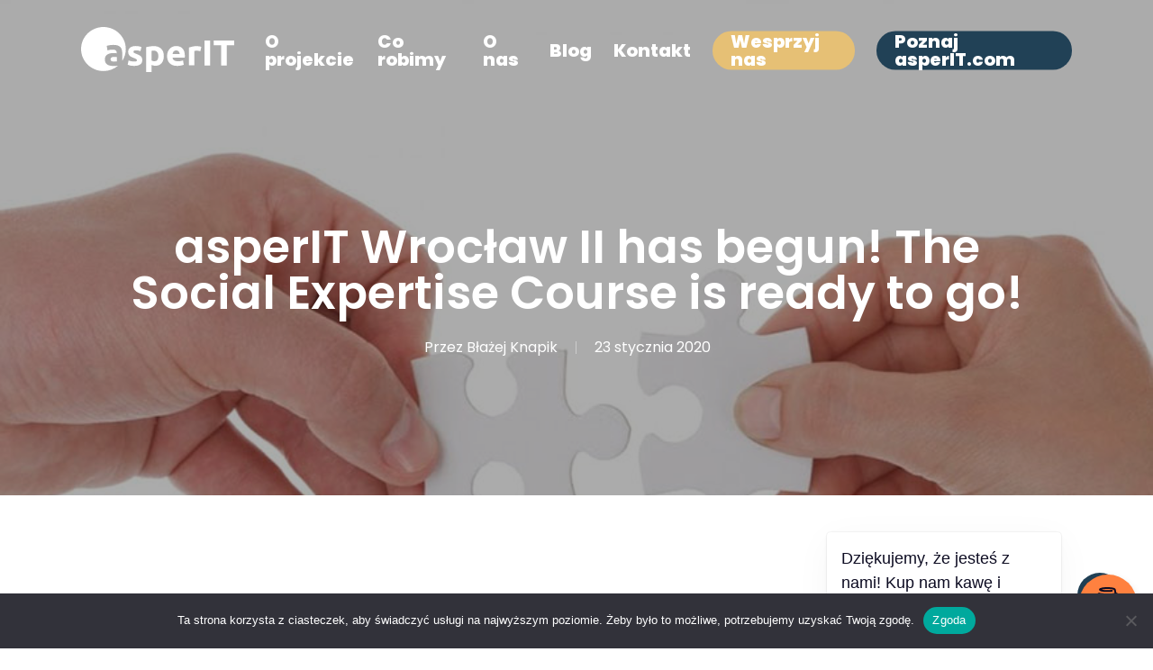

--- FILE ---
content_type: text/html; charset=UTF-8
request_url: https://asperit.org/asperit-wroclaw-ii-has-begun-the-social-expertise-course-is-ready-to-go/
body_size: 28703
content:
<!doctype html>
<html lang="pl-PL" class="no-js">
<head>
	<meta charset="UTF-8">
	<meta name="viewport" content="width=device-width, initial-scale=1, maximum-scale=1, user-scalable=0" /><meta name='robots' content='index, follow, max-image-preview:large, max-snippet:-1, max-video-preview:-1' />
	<style>img:is([sizes="auto" i], [sizes^="auto," i]) { contain-intrinsic-size: 3000px 1500px }</style>
	
	<!-- This site is optimized with the Yoast SEO plugin v26.1.1 - https://yoast.com/wordpress/plugins/seo/ -->
	<title>asperIT Wrocław II has begun! The Social Expertise Course is ready to go! - asperIT.org</title>
	<meta name="description" content="The group of participants, chosen by our expert team, inaugurates their adventure with our project!???" />
	<link rel="canonical" href="https://asperit.org/asperit-wroclaw-ii-has-begun-the-social-expertise-course-is-ready-to-go/" />
	<meta property="og:locale" content="pl_PL" />
	<meta property="og:type" content="article" />
	<meta property="og:title" content="asperIT Wrocław II has begun! The Social Expertise Course is ready to go! - asperIT.org" />
	<meta property="og:description" content="The group of participants, chosen by our expert team, inaugurates their adventure with our project!???" />
	<meta property="og:url" content="https://asperit.org/asperit-wroclaw-ii-has-begun-the-social-expertise-course-is-ready-to-go/" />
	<meta property="og:site_name" content="asperIT.org" />
	<meta property="article:published_time" content="2020-01-23T10:53:04+00:00" />
	<meta property="og:image" content="https://asperit.org/wp-content/uploads/2020/01/dwa-puzzle-i-rece.jpg" />
	<meta property="og:image:width" content="877" />
	<meta property="og:image:height" content="620" />
	<meta property="og:image:type" content="image/jpeg" />
	<meta name="author" content="Błażej Knapik" />
	<meta name="twitter:card" content="summary_large_image" />
	<meta name="twitter:label1" content="Napisane przez" />
	<meta name="twitter:data1" content="Błażej Knapik" />
	<meta name="twitter:label2" content="Szacowany czas czytania" />
	<meta name="twitter:data2" content="1 minuta" />
	<script type="application/ld+json" class="yoast-schema-graph">{"@context":"https://schema.org","@graph":[{"@type":"WebPage","@id":"https://asperit.org/asperit-wroclaw-ii-has-begun-the-social-expertise-course-is-ready-to-go/","url":"https://asperit.org/asperit-wroclaw-ii-has-begun-the-social-expertise-course-is-ready-to-go/","name":"asperIT Wrocław II has begun! The Social Expertise Course is ready to go! - asperIT.org","isPartOf":{"@id":"https://asperit.org/#website"},"primaryImageOfPage":{"@id":"https://asperit.org/asperit-wroclaw-ii-has-begun-the-social-expertise-course-is-ready-to-go/#primaryimage"},"image":{"@id":"https://asperit.org/asperit-wroclaw-ii-has-begun-the-social-expertise-course-is-ready-to-go/#primaryimage"},"thumbnailUrl":"https://asperit.org/wp-content/uploads/2020/01/dwa-puzzle-i-rece.jpg","datePublished":"2020-01-23T10:53:04+00:00","author":{"@id":"https://asperit.org/#/schema/person/10d58fa8d08f4231dc54b372c8407b7c"},"description":"The group of participants, chosen by our expert team, inaugurates their adventure with our project!???","breadcrumb":{"@id":"https://asperit.org/asperit-wroclaw-ii-has-begun-the-social-expertise-course-is-ready-to-go/#breadcrumb"},"inLanguage":"pl-PL","potentialAction":[{"@type":"ReadAction","target":["https://asperit.org/asperit-wroclaw-ii-has-begun-the-social-expertise-course-is-ready-to-go/"]}]},{"@type":"ImageObject","inLanguage":"pl-PL","@id":"https://asperit.org/asperit-wroclaw-ii-has-begun-the-social-expertise-course-is-ready-to-go/#primaryimage","url":"https://asperit.org/wp-content/uploads/2020/01/dwa-puzzle-i-rece.jpg","contentUrl":"https://asperit.org/wp-content/uploads/2020/01/dwa-puzzle-i-rece.jpg","width":877,"height":620},{"@type":"BreadcrumbList","@id":"https://asperit.org/asperit-wroclaw-ii-has-begun-the-social-expertise-course-is-ready-to-go/#breadcrumb","itemListElement":[{"@type":"ListItem","position":1,"name":"Strona główna","item":"https://asperit.org/"},{"@type":"ListItem","position":2,"name":"Blog","item":"http://asperit.org/blog/"},{"@type":"ListItem","position":3,"name":"asperIT Wrocław II has begun! The Social Expertise Course is ready to go!"}]},{"@type":"WebSite","@id":"https://asperit.org/#website","url":"https://asperit.org/","name":"asperIT.org","description":"","potentialAction":[{"@type":"SearchAction","target":{"@type":"EntryPoint","urlTemplate":"https://asperit.org/?s={search_term_string}"},"query-input":{"@type":"PropertyValueSpecification","valueRequired":true,"valueName":"search_term_string"}}],"inLanguage":"pl-PL"},{"@type":"Person","@id":"https://asperit.org/#/schema/person/10d58fa8d08f4231dc54b372c8407b7c","name":"Błażej Knapik","image":{"@type":"ImageObject","inLanguage":"pl-PL","@id":"https://asperit.org/#/schema/person/image/","url":"https://asperit.org/wp-content/uploads/2022/10/Blazej-Knapik-1-100x100.png","contentUrl":"https://asperit.org/wp-content/uploads/2022/10/Blazej-Knapik-1-100x100.png","caption":"Błażej Knapik"},"description":"Koordynator projektu asperIT","url":"https://asperit.org/author/blazej/"}]}</script>
	<!-- / Yoast SEO plugin. -->


<script type='application/javascript'>console.log('PixelYourSite PRO version 9.10.7.1');</script>
<link rel='dns-prefetch' href='//fonts.googleapis.com' />
<link rel="alternate" type="application/rss+xml" title="asperIT.org &raquo; Kanał z wpisami" href="https://asperit.org/feed/" />
<link rel="alternate" type="application/rss+xml" title="asperIT.org &raquo; Kanał z komentarzami" href="https://asperit.org/comments/feed/" />
<link rel="preload" href="https://asperit.org/wp-content/themes/salient/css/fonts/icomoon.woff?v=1.3" as="font" type="font/woff" crossorigin="anonymous">		<!-- This site uses the Google Analytics by ExactMetrics plugin v8.9.0 - Using Analytics tracking - https://www.exactmetrics.com/ -->
							<script src="//www.googletagmanager.com/gtag/js?id=G-DLTBMV5FLE"  data-cfasync="false" data-wpfc-render="false" type="text/javascript" async></script>
			<script data-cfasync="false" data-wpfc-render="false" type="text/javascript">
				var em_version = '8.9.0';
				var em_track_user = true;
				var em_no_track_reason = '';
								var ExactMetricsDefaultLocations = {"page_location":"https:\/\/asperit.org\/asperit-wroclaw-ii-has-begun-the-social-expertise-course-is-ready-to-go\/"};
								if ( typeof ExactMetricsPrivacyGuardFilter === 'function' ) {
					var ExactMetricsLocations = (typeof ExactMetricsExcludeQuery === 'object') ? ExactMetricsPrivacyGuardFilter( ExactMetricsExcludeQuery ) : ExactMetricsPrivacyGuardFilter( ExactMetricsDefaultLocations );
				} else {
					var ExactMetricsLocations = (typeof ExactMetricsExcludeQuery === 'object') ? ExactMetricsExcludeQuery : ExactMetricsDefaultLocations;
				}

								var disableStrs = [
										'ga-disable-G-DLTBMV5FLE',
									];

				/* Function to detect opted out users */
				function __gtagTrackerIsOptedOut() {
					for (var index = 0; index < disableStrs.length; index++) {
						if (document.cookie.indexOf(disableStrs[index] + '=true') > -1) {
							return true;
						}
					}

					return false;
				}

				/* Disable tracking if the opt-out cookie exists. */
				if (__gtagTrackerIsOptedOut()) {
					for (var index = 0; index < disableStrs.length; index++) {
						window[disableStrs[index]] = true;
					}
				}

				/* Opt-out function */
				function __gtagTrackerOptout() {
					for (var index = 0; index < disableStrs.length; index++) {
						document.cookie = disableStrs[index] + '=true; expires=Thu, 31 Dec 2099 23:59:59 UTC; path=/';
						window[disableStrs[index]] = true;
					}
				}

				if ('undefined' === typeof gaOptout) {
					function gaOptout() {
						__gtagTrackerOptout();
					}
				}
								window.dataLayer = window.dataLayer || [];

				window.ExactMetricsDualTracker = {
					helpers: {},
					trackers: {},
				};
				if (em_track_user) {
					function __gtagDataLayer() {
						dataLayer.push(arguments);
					}

					function __gtagTracker(type, name, parameters) {
						if (!parameters) {
							parameters = {};
						}

						if (parameters.send_to) {
							__gtagDataLayer.apply(null, arguments);
							return;
						}

						if (type === 'event') {
														parameters.send_to = exactmetrics_frontend.v4_id;
							var hookName = name;
							if (typeof parameters['event_category'] !== 'undefined') {
								hookName = parameters['event_category'] + ':' + name;
							}

							if (typeof ExactMetricsDualTracker.trackers[hookName] !== 'undefined') {
								ExactMetricsDualTracker.trackers[hookName](parameters);
							} else {
								__gtagDataLayer('event', name, parameters);
							}
							
						} else {
							__gtagDataLayer.apply(null, arguments);
						}
					}

					__gtagTracker('js', new Date());
					__gtagTracker('set', {
						'developer_id.dNDMyYj': true,
											});
					if ( ExactMetricsLocations.page_location ) {
						__gtagTracker('set', ExactMetricsLocations);
					}
										__gtagTracker('config', 'G-DLTBMV5FLE', {"forceSSL":"true","link_attribution":"true"} );
										window.gtag = __gtagTracker;										(function () {
						/* https://developers.google.com/analytics/devguides/collection/analyticsjs/ */
						/* ga and __gaTracker compatibility shim. */
						var noopfn = function () {
							return null;
						};
						var newtracker = function () {
							return new Tracker();
						};
						var Tracker = function () {
							return null;
						};
						var p = Tracker.prototype;
						p.get = noopfn;
						p.set = noopfn;
						p.send = function () {
							var args = Array.prototype.slice.call(arguments);
							args.unshift('send');
							__gaTracker.apply(null, args);
						};
						var __gaTracker = function () {
							var len = arguments.length;
							if (len === 0) {
								return;
							}
							var f = arguments[len - 1];
							if (typeof f !== 'object' || f === null || typeof f.hitCallback !== 'function') {
								if ('send' === arguments[0]) {
									var hitConverted, hitObject = false, action;
									if ('event' === arguments[1]) {
										if ('undefined' !== typeof arguments[3]) {
											hitObject = {
												'eventAction': arguments[3],
												'eventCategory': arguments[2],
												'eventLabel': arguments[4],
												'value': arguments[5] ? arguments[5] : 1,
											}
										}
									}
									if ('pageview' === arguments[1]) {
										if ('undefined' !== typeof arguments[2]) {
											hitObject = {
												'eventAction': 'page_view',
												'page_path': arguments[2],
											}
										}
									}
									if (typeof arguments[2] === 'object') {
										hitObject = arguments[2];
									}
									if (typeof arguments[5] === 'object') {
										Object.assign(hitObject, arguments[5]);
									}
									if ('undefined' !== typeof arguments[1].hitType) {
										hitObject = arguments[1];
										if ('pageview' === hitObject.hitType) {
											hitObject.eventAction = 'page_view';
										}
									}
									if (hitObject) {
										action = 'timing' === arguments[1].hitType ? 'timing_complete' : hitObject.eventAction;
										hitConverted = mapArgs(hitObject);
										__gtagTracker('event', action, hitConverted);
									}
								}
								return;
							}

							function mapArgs(args) {
								var arg, hit = {};
								var gaMap = {
									'eventCategory': 'event_category',
									'eventAction': 'event_action',
									'eventLabel': 'event_label',
									'eventValue': 'event_value',
									'nonInteraction': 'non_interaction',
									'timingCategory': 'event_category',
									'timingVar': 'name',
									'timingValue': 'value',
									'timingLabel': 'event_label',
									'page': 'page_path',
									'location': 'page_location',
									'title': 'page_title',
									'referrer' : 'page_referrer',
								};
								for (arg in args) {
																		if (!(!args.hasOwnProperty(arg) || !gaMap.hasOwnProperty(arg))) {
										hit[gaMap[arg]] = args[arg];
									} else {
										hit[arg] = args[arg];
									}
								}
								return hit;
							}

							try {
								f.hitCallback();
							} catch (ex) {
							}
						};
						__gaTracker.create = newtracker;
						__gaTracker.getByName = newtracker;
						__gaTracker.getAll = function () {
							return [];
						};
						__gaTracker.remove = noopfn;
						__gaTracker.loaded = true;
						window['__gaTracker'] = __gaTracker;
					})();
									} else {
										console.log("");
					(function () {
						function __gtagTracker() {
							return null;
						}

						window['__gtagTracker'] = __gtagTracker;
						window['gtag'] = __gtagTracker;
					})();
									}
			</script>
			
							<!-- / Google Analytics by ExactMetrics -->
		<link rel='stylesheet' id='wp-block-library-css' href='https://asperit.org/wp-includes/css/dist/block-library/style.min.css?ver=5044dd2e169492cef7659fa1ea03ac7d' type='text/css' media='all' />
<style id='classic-theme-styles-inline-css' type='text/css'>
/*! This file is auto-generated */
.wp-block-button__link{color:#fff;background-color:#32373c;border-radius:9999px;box-shadow:none;text-decoration:none;padding:calc(.667em + 2px) calc(1.333em + 2px);font-size:1.125em}.wp-block-file__button{background:#32373c;color:#fff;text-decoration:none}
</style>
<link rel='stylesheet' id='wp-components-css' href='https://asperit.org/wp-includes/css/dist/components/style.min.css?ver=5044dd2e169492cef7659fa1ea03ac7d' type='text/css' media='all' />
<link rel='stylesheet' id='wp-preferences-css' href='https://asperit.org/wp-includes/css/dist/preferences/style.min.css?ver=5044dd2e169492cef7659fa1ea03ac7d' type='text/css' media='all' />
<link rel='stylesheet' id='wp-block-editor-css' href='https://asperit.org/wp-includes/css/dist/block-editor/style.min.css?ver=5044dd2e169492cef7659fa1ea03ac7d' type='text/css' media='all' />
<link rel='stylesheet' id='popup-maker-block-library-style-css' href='https://asperit.org/wp-content/plugins/popup-maker/dist/packages/block-library-style.css?ver=dbea705cfafe089d65f1' type='text/css' media='all' />
<style id='global-styles-inline-css' type='text/css'>
:root{--wp--preset--aspect-ratio--square: 1;--wp--preset--aspect-ratio--4-3: 4/3;--wp--preset--aspect-ratio--3-4: 3/4;--wp--preset--aspect-ratio--3-2: 3/2;--wp--preset--aspect-ratio--2-3: 2/3;--wp--preset--aspect-ratio--16-9: 16/9;--wp--preset--aspect-ratio--9-16: 9/16;--wp--preset--color--black: #000000;--wp--preset--color--cyan-bluish-gray: #abb8c3;--wp--preset--color--white: #ffffff;--wp--preset--color--pale-pink: #f78da7;--wp--preset--color--vivid-red: #cf2e2e;--wp--preset--color--luminous-vivid-orange: #ff6900;--wp--preset--color--luminous-vivid-amber: #fcb900;--wp--preset--color--light-green-cyan: #7bdcb5;--wp--preset--color--vivid-green-cyan: #00d084;--wp--preset--color--pale-cyan-blue: #8ed1fc;--wp--preset--color--vivid-cyan-blue: #0693e3;--wp--preset--color--vivid-purple: #9b51e0;--wp--preset--gradient--vivid-cyan-blue-to-vivid-purple: linear-gradient(135deg,rgba(6,147,227,1) 0%,rgb(155,81,224) 100%);--wp--preset--gradient--light-green-cyan-to-vivid-green-cyan: linear-gradient(135deg,rgb(122,220,180) 0%,rgb(0,208,130) 100%);--wp--preset--gradient--luminous-vivid-amber-to-luminous-vivid-orange: linear-gradient(135deg,rgba(252,185,0,1) 0%,rgba(255,105,0,1) 100%);--wp--preset--gradient--luminous-vivid-orange-to-vivid-red: linear-gradient(135deg,rgba(255,105,0,1) 0%,rgb(207,46,46) 100%);--wp--preset--gradient--very-light-gray-to-cyan-bluish-gray: linear-gradient(135deg,rgb(238,238,238) 0%,rgb(169,184,195) 100%);--wp--preset--gradient--cool-to-warm-spectrum: linear-gradient(135deg,rgb(74,234,220) 0%,rgb(151,120,209) 20%,rgb(207,42,186) 40%,rgb(238,44,130) 60%,rgb(251,105,98) 80%,rgb(254,248,76) 100%);--wp--preset--gradient--blush-light-purple: linear-gradient(135deg,rgb(255,206,236) 0%,rgb(152,150,240) 100%);--wp--preset--gradient--blush-bordeaux: linear-gradient(135deg,rgb(254,205,165) 0%,rgb(254,45,45) 50%,rgb(107,0,62) 100%);--wp--preset--gradient--luminous-dusk: linear-gradient(135deg,rgb(255,203,112) 0%,rgb(199,81,192) 50%,rgb(65,88,208) 100%);--wp--preset--gradient--pale-ocean: linear-gradient(135deg,rgb(255,245,203) 0%,rgb(182,227,212) 50%,rgb(51,167,181) 100%);--wp--preset--gradient--electric-grass: linear-gradient(135deg,rgb(202,248,128) 0%,rgb(113,206,126) 100%);--wp--preset--gradient--midnight: linear-gradient(135deg,rgb(2,3,129) 0%,rgb(40,116,252) 100%);--wp--preset--font-size--small: 13px;--wp--preset--font-size--medium: 20px;--wp--preset--font-size--large: 36px;--wp--preset--font-size--x-large: 42px;--wp--preset--spacing--20: 0.44rem;--wp--preset--spacing--30: 0.67rem;--wp--preset--spacing--40: 1rem;--wp--preset--spacing--50: 1.5rem;--wp--preset--spacing--60: 2.25rem;--wp--preset--spacing--70: 3.38rem;--wp--preset--spacing--80: 5.06rem;--wp--preset--shadow--natural: 6px 6px 9px rgba(0, 0, 0, 0.2);--wp--preset--shadow--deep: 12px 12px 50px rgba(0, 0, 0, 0.4);--wp--preset--shadow--sharp: 6px 6px 0px rgba(0, 0, 0, 0.2);--wp--preset--shadow--outlined: 6px 6px 0px -3px rgba(255, 255, 255, 1), 6px 6px rgba(0, 0, 0, 1);--wp--preset--shadow--crisp: 6px 6px 0px rgba(0, 0, 0, 1);}:where(.is-layout-flex){gap: 0.5em;}:where(.is-layout-grid){gap: 0.5em;}body .is-layout-flex{display: flex;}.is-layout-flex{flex-wrap: wrap;align-items: center;}.is-layout-flex > :is(*, div){margin: 0;}body .is-layout-grid{display: grid;}.is-layout-grid > :is(*, div){margin: 0;}:where(.wp-block-columns.is-layout-flex){gap: 2em;}:where(.wp-block-columns.is-layout-grid){gap: 2em;}:where(.wp-block-post-template.is-layout-flex){gap: 1.25em;}:where(.wp-block-post-template.is-layout-grid){gap: 1.25em;}.has-black-color{color: var(--wp--preset--color--black) !important;}.has-cyan-bluish-gray-color{color: var(--wp--preset--color--cyan-bluish-gray) !important;}.has-white-color{color: var(--wp--preset--color--white) !important;}.has-pale-pink-color{color: var(--wp--preset--color--pale-pink) !important;}.has-vivid-red-color{color: var(--wp--preset--color--vivid-red) !important;}.has-luminous-vivid-orange-color{color: var(--wp--preset--color--luminous-vivid-orange) !important;}.has-luminous-vivid-amber-color{color: var(--wp--preset--color--luminous-vivid-amber) !important;}.has-light-green-cyan-color{color: var(--wp--preset--color--light-green-cyan) !important;}.has-vivid-green-cyan-color{color: var(--wp--preset--color--vivid-green-cyan) !important;}.has-pale-cyan-blue-color{color: var(--wp--preset--color--pale-cyan-blue) !important;}.has-vivid-cyan-blue-color{color: var(--wp--preset--color--vivid-cyan-blue) !important;}.has-vivid-purple-color{color: var(--wp--preset--color--vivid-purple) !important;}.has-black-background-color{background-color: var(--wp--preset--color--black) !important;}.has-cyan-bluish-gray-background-color{background-color: var(--wp--preset--color--cyan-bluish-gray) !important;}.has-white-background-color{background-color: var(--wp--preset--color--white) !important;}.has-pale-pink-background-color{background-color: var(--wp--preset--color--pale-pink) !important;}.has-vivid-red-background-color{background-color: var(--wp--preset--color--vivid-red) !important;}.has-luminous-vivid-orange-background-color{background-color: var(--wp--preset--color--luminous-vivid-orange) !important;}.has-luminous-vivid-amber-background-color{background-color: var(--wp--preset--color--luminous-vivid-amber) !important;}.has-light-green-cyan-background-color{background-color: var(--wp--preset--color--light-green-cyan) !important;}.has-vivid-green-cyan-background-color{background-color: var(--wp--preset--color--vivid-green-cyan) !important;}.has-pale-cyan-blue-background-color{background-color: var(--wp--preset--color--pale-cyan-blue) !important;}.has-vivid-cyan-blue-background-color{background-color: var(--wp--preset--color--vivid-cyan-blue) !important;}.has-vivid-purple-background-color{background-color: var(--wp--preset--color--vivid-purple) !important;}.has-black-border-color{border-color: var(--wp--preset--color--black) !important;}.has-cyan-bluish-gray-border-color{border-color: var(--wp--preset--color--cyan-bluish-gray) !important;}.has-white-border-color{border-color: var(--wp--preset--color--white) !important;}.has-pale-pink-border-color{border-color: var(--wp--preset--color--pale-pink) !important;}.has-vivid-red-border-color{border-color: var(--wp--preset--color--vivid-red) !important;}.has-luminous-vivid-orange-border-color{border-color: var(--wp--preset--color--luminous-vivid-orange) !important;}.has-luminous-vivid-amber-border-color{border-color: var(--wp--preset--color--luminous-vivid-amber) !important;}.has-light-green-cyan-border-color{border-color: var(--wp--preset--color--light-green-cyan) !important;}.has-vivid-green-cyan-border-color{border-color: var(--wp--preset--color--vivid-green-cyan) !important;}.has-pale-cyan-blue-border-color{border-color: var(--wp--preset--color--pale-cyan-blue) !important;}.has-vivid-cyan-blue-border-color{border-color: var(--wp--preset--color--vivid-cyan-blue) !important;}.has-vivid-purple-border-color{border-color: var(--wp--preset--color--vivid-purple) !important;}.has-vivid-cyan-blue-to-vivid-purple-gradient-background{background: var(--wp--preset--gradient--vivid-cyan-blue-to-vivid-purple) !important;}.has-light-green-cyan-to-vivid-green-cyan-gradient-background{background: var(--wp--preset--gradient--light-green-cyan-to-vivid-green-cyan) !important;}.has-luminous-vivid-amber-to-luminous-vivid-orange-gradient-background{background: var(--wp--preset--gradient--luminous-vivid-amber-to-luminous-vivid-orange) !important;}.has-luminous-vivid-orange-to-vivid-red-gradient-background{background: var(--wp--preset--gradient--luminous-vivid-orange-to-vivid-red) !important;}.has-very-light-gray-to-cyan-bluish-gray-gradient-background{background: var(--wp--preset--gradient--very-light-gray-to-cyan-bluish-gray) !important;}.has-cool-to-warm-spectrum-gradient-background{background: var(--wp--preset--gradient--cool-to-warm-spectrum) !important;}.has-blush-light-purple-gradient-background{background: var(--wp--preset--gradient--blush-light-purple) !important;}.has-blush-bordeaux-gradient-background{background: var(--wp--preset--gradient--blush-bordeaux) !important;}.has-luminous-dusk-gradient-background{background: var(--wp--preset--gradient--luminous-dusk) !important;}.has-pale-ocean-gradient-background{background: var(--wp--preset--gradient--pale-ocean) !important;}.has-electric-grass-gradient-background{background: var(--wp--preset--gradient--electric-grass) !important;}.has-midnight-gradient-background{background: var(--wp--preset--gradient--midnight) !important;}.has-small-font-size{font-size: var(--wp--preset--font-size--small) !important;}.has-medium-font-size{font-size: var(--wp--preset--font-size--medium) !important;}.has-large-font-size{font-size: var(--wp--preset--font-size--large) !important;}.has-x-large-font-size{font-size: var(--wp--preset--font-size--x-large) !important;}
:where(.wp-block-post-template.is-layout-flex){gap: 1.25em;}:where(.wp-block-post-template.is-layout-grid){gap: 1.25em;}
:where(.wp-block-columns.is-layout-flex){gap: 2em;}:where(.wp-block-columns.is-layout-grid){gap: 2em;}
:root :where(.wp-block-pullquote){font-size: 1.5em;line-height: 1.6;}
</style>
<link rel='stylesheet' id='buy-me-a-coffee-css' href='https://asperit.org/wp-content/plugins/buymeacoffee/public/css/buy-me-a-coffee-public.css?ver=4.4.2' type='text/css' media='all' />
<link rel='stylesheet' id='contact-form-7-css' href='https://asperit.org/wp-content/plugins/contact-form-7/includes/css/styles.css?ver=6.1.2' type='text/css' media='all' />
<link rel='stylesheet' id='cookie-notice-front-css' href='https://asperit.org/wp-content/plugins/cookie-notice/css/front.min.css?ver=2.5.7' type='text/css' media='all' />
<link rel='stylesheet' id='salient-social-css' href='https://asperit.org/wp-content/plugins/salient-social/css/style.css?ver=1.2.2' type='text/css' media='all' />
<style id='salient-social-inline-css' type='text/css'>

  .sharing-default-minimal .nectar-love.loved,
  body .nectar-social[data-color-override="override"].fixed > a:before, 
  body .nectar-social[data-color-override="override"].fixed .nectar-social-inner a,
  .sharing-default-minimal .nectar-social[data-color-override="override"] .nectar-social-inner a:hover,
  .nectar-social.vertical[data-color-override="override"] .nectar-social-inner a:hover {
    background-color: #214156;
  }
  .nectar-social.hover .nectar-love.loved,
  .nectar-social.hover > .nectar-love-button a:hover,
  .nectar-social[data-color-override="override"].hover > div a:hover,
  #single-below-header .nectar-social[data-color-override="override"].hover > div a:hover,
  .nectar-social[data-color-override="override"].hover .share-btn:hover,
  .sharing-default-minimal .nectar-social[data-color-override="override"] .nectar-social-inner a {
    border-color: #214156;
  }
  #single-below-header .nectar-social.hover .nectar-love.loved i,
  #single-below-header .nectar-social.hover[data-color-override="override"] a:hover,
  #single-below-header .nectar-social.hover[data-color-override="override"] a:hover i,
  #single-below-header .nectar-social.hover .nectar-love-button a:hover i,
  .nectar-love:hover i,
  .hover .nectar-love:hover .total_loves,
  .nectar-love.loved i,
  .nectar-social.hover .nectar-love.loved .total_loves,
  .nectar-social.hover .share-btn:hover, 
  .nectar-social[data-color-override="override"].hover .nectar-social-inner a:hover,
  .nectar-social[data-color-override="override"].hover > div:hover span,
  .sharing-default-minimal .nectar-social[data-color-override="override"] .nectar-social-inner a:not(:hover) i,
  .sharing-default-minimal .nectar-social[data-color-override="override"] .nectar-social-inner a:not(:hover) {
    color: #214156;
  }
</style>
<link rel='stylesheet' id='salient-grid-system-css' href='https://asperit.org/wp-content/themes/salient/css/build/grid-system.css?ver=15.0.7' type='text/css' media='all' />
<link rel='stylesheet' id='main-styles-css' href='https://asperit.org/wp-content/themes/salient/css/build/style.css?ver=15.0.7' type='text/css' media='all' />
<link rel='stylesheet' id='nectar-single-styles-css' href='https://asperit.org/wp-content/themes/salient/css/build/single.css?ver=15.0.7' type='text/css' media='all' />
<link rel='stylesheet' id='nectar_default_font_open_sans-css' href='https://fonts.googleapis.com/css?family=Open+Sans%3A300%2C400%2C600%2C700&#038;subset=latin%2Clatin-ext&#038;display=swap' type='text/css' media='all' />
<link rel='stylesheet' id='responsive-css' href='https://asperit.org/wp-content/themes/salient/css/build/responsive.css?ver=15.0.7' type='text/css' media='all' />
<link rel='stylesheet' id='skin-ascend-css' href='https://asperit.org/wp-content/themes/salient/css/build/ascend.css?ver=15.0.7' type='text/css' media='all' />
<link rel='stylesheet' id='salient-wp-menu-dynamic-css' href='https://asperit.org/wp-content/uploads/salient/menu-dynamic.css?ver=20835' type='text/css' media='all' />
<link rel='stylesheet' id='js_composer_front-css' href='https://asperit.org/wp-content/plugins/js_composer_salient/assets/css/js_composer.min.css?ver=6.9.1' type='text/css' media='all' />
<link rel='stylesheet' id='popup-maker-site-css' href='//asperit.org/wp-content/uploads/pum/pum-site-styles.css?generated=1748247914&#038;ver=1.21.5' type='text/css' media='all' />
<link rel='stylesheet' id='dynamic-css-css' href='https://asperit.org/wp-content/themes/salient/css/salient-dynamic-styles.css?ver=42823' type='text/css' media='all' />
<style id='dynamic-css-inline-css' type='text/css'>
#page-header-bg[data-post-hs="default_minimal"] .inner-wrap{text-align:center}#page-header-bg[data-post-hs="default_minimal"] .inner-wrap >a,.material #page-header-bg.fullscreen-header .inner-wrap >a{color:#fff;font-weight:600;border:2px solid rgba(255,255,255,0.4);padding:4px 10px;margin:5px 6px 0 5px;display:inline-block;transition:all 0.2s ease;-webkit-transition:all 0.2s ease;font-size:14px;line-height:18px}body.material #page-header-bg.fullscreen-header .inner-wrap >a{margin-bottom:15px;}body.material #page-header-bg.fullscreen-header .inner-wrap >a{border:none;padding:6px 10px}body[data-button-style^="rounded"] #page-header-bg[data-post-hs="default_minimal"] .inner-wrap >a,body[data-button-style^="rounded"].material #page-header-bg.fullscreen-header .inner-wrap >a{border-radius:100px}body.single [data-post-hs="default_minimal"] #single-below-header span,body.single .heading-title[data-header-style="default_minimal"] #single-below-header span{line-height:14px;}#page-header-bg[data-post-hs="default_minimal"] #single-below-header{text-align:center;position:relative;z-index:100}#page-header-bg[data-post-hs="default_minimal"] #single-below-header span{float:none;display:inline-block}#page-header-bg[data-post-hs="default_minimal"] .inner-wrap >a:hover,#page-header-bg[data-post-hs="default_minimal"] .inner-wrap >a:focus{border-color:transparent}#page-header-bg.fullscreen-header .avatar,#page-header-bg[data-post-hs="default_minimal"] .avatar{border-radius:100%}#page-header-bg.fullscreen-header .meta-author span,#page-header-bg[data-post-hs="default_minimal"] .meta-author span{display:block}#page-header-bg.fullscreen-header .meta-author img{margin-bottom:0;height:50px;width:auto}#page-header-bg[data-post-hs="default_minimal"] .meta-author img{margin-bottom:0;height:40px;width:auto}#page-header-bg[data-post-hs="default_minimal"] .author-section{position:absolute;bottom:30px}#page-header-bg.fullscreen-header .meta-author,#page-header-bg[data-post-hs="default_minimal"] .meta-author{font-size:18px}#page-header-bg.fullscreen-header .author-section .meta-date,#page-header-bg[data-post-hs="default_minimal"] .author-section .meta-date{font-size:12px;color:rgba(255,255,255,0.8)}#page-header-bg.fullscreen-header .author-section .meta-date i{font-size:12px}#page-header-bg[data-post-hs="default_minimal"] .author-section .meta-date i{font-size:11px;line-height:14px}#page-header-bg[data-post-hs="default_minimal"] .author-section .avatar-post-info{position:relative;top:-5px}#page-header-bg.fullscreen-header .author-section a,#page-header-bg[data-post-hs="default_minimal"] .author-section a{display:block;margin-bottom:-2px}#page-header-bg[data-post-hs="default_minimal"] .author-section a{font-size:14px;line-height:14px}#page-header-bg.fullscreen-header .author-section a:hover,#page-header-bg[data-post-hs="default_minimal"] .author-section a:hover{color:rgba(255,255,255,0.85)!important}#page-header-bg.fullscreen-header .author-section,#page-header-bg[data-post-hs="default_minimal"] .author-section{width:100%;z-index:10;text-align:center}#page-header-bg.fullscreen-header .author-section{margin-top:25px;}#page-header-bg.fullscreen-header .author-section span,#page-header-bg[data-post-hs="default_minimal"] .author-section span{padding-left:0;line-height:20px;font-size:20px}#page-header-bg.fullscreen-header .author-section .avatar-post-info,#page-header-bg[data-post-hs="default_minimal"] .author-section .avatar-post-info{margin-left:10px}#page-header-bg.fullscreen-header .author-section .avatar-post-info,#page-header-bg.fullscreen-header .author-section .meta-author,#page-header-bg[data-post-hs="default_minimal"] .author-section .avatar-post-info,#page-header-bg[data-post-hs="default_minimal"] .author-section .meta-author{text-align:left;display:inline-block;top:9px}@media only screen and (min-width :690px) and (max-width :999px){body.single-post #page-header-bg[data-post-hs="default_minimal"]{padding-top:10%;padding-bottom:10%;}}@media only screen and (max-width :690px){#ajax-content-wrap #page-header-bg[data-post-hs="default_minimal"] #single-below-header span:not(.rich-snippet-hidden),#ajax-content-wrap .row.heading-title[data-header-style="default_minimal"] .col.section-title span.meta-category{display:inline-block;}.container-wrap[data-remove-post-comment-number="0"][data-remove-post-author="0"][data-remove-post-date="0"] .heading-title[data-header-style="default_minimal"] #single-below-header > span,#page-header-bg[data-post-hs="default_minimal"] .span_6[data-remove-post-comment-number="0"][data-remove-post-author="0"][data-remove-post-date="0"] #single-below-header > span{padding:0 8px;}.container-wrap[data-remove-post-comment-number="0"][data-remove-post-author="0"][data-remove-post-date="0"] .heading-title[data-header-style="default_minimal"] #single-below-header span,#page-header-bg[data-post-hs="default_minimal"] .span_6[data-remove-post-comment-number="0"][data-remove-post-author="0"][data-remove-post-date="0"] #single-below-header span{font-size:13px;line-height:10px;}.material #page-header-bg.fullscreen-header .author-section{margin-top:5px;}#page-header-bg.fullscreen-header .author-section{bottom:20px;}#page-header-bg.fullscreen-header .author-section .meta-date:not(.updated){margin-top:-4px;display:block;}#page-header-bg.fullscreen-header .author-section .avatar-post-info{margin:10px 0 0 0;}}#page-header-bg h1,#page-header-bg .subheader,.nectar-box-roll .overlaid-content h1,.nectar-box-roll .overlaid-content .subheader,#page-header-bg #portfolio-nav a i,body .section-title #portfolio-nav a:hover i,.page-header-no-bg h1,.page-header-no-bg span,#page-header-bg #portfolio-nav a i,#page-header-bg span,#page-header-bg #single-below-header a:hover,#page-header-bg #single-below-header a:focus,#page-header-bg.fullscreen-header .author-section a{color:#ffffff!important;}body #page-header-bg .pinterest-share i,body #page-header-bg .facebook-share i,body #page-header-bg .linkedin-share i,body #page-header-bg .twitter-share i,body #page-header-bg .google-plus-share i,body #page-header-bg .icon-salient-heart,body #page-header-bg .icon-salient-heart-2{color:#ffffff;}#page-header-bg[data-post-hs="default_minimal"] .inner-wrap > a:not(:hover){color:#ffffff;border-color:rgba(255,255,255,0.4);}.single #page-header-bg #single-below-header > span{border-color:rgba(255,255,255,0.4);}body .section-title #portfolio-nav a:hover i{opacity:0.75;}.single #page-header-bg .blog-title #single-meta .nectar-social.hover > div a,.single #page-header-bg .blog-title #single-meta > div a,.single #page-header-bg .blog-title #single-meta ul .n-shortcode a,#page-header-bg .blog-title #single-meta .nectar-social.hover .share-btn{border-color:rgba(255,255,255,0.4);}.single #page-header-bg .blog-title #single-meta .nectar-social.hover > div a:hover,#page-header-bg .blog-title #single-meta .nectar-social.hover .share-btn:hover,.single #page-header-bg .blog-title #single-meta div > a:hover,.single #page-header-bg .blog-title #single-meta ul .n-shortcode a:hover,.single #page-header-bg .blog-title #single-meta ul li:not(.meta-share-count):hover > a{border-color:rgba(255,255,255,1);}.single #page-header-bg #single-meta div span,.single #page-header-bg #single-meta > div a,.single #page-header-bg #single-meta > div i{color:#ffffff!important;}.single #page-header-bg #single-meta ul .meta-share-count .nectar-social a i{color:rgba(255,255,255,0.7)!important;}.single #page-header-bg #single-meta ul .meta-share-count .nectar-social a:hover i{color:rgba(255,255,255,1)!important;}.no-rgba #header-space{display:none;}@media only screen and (max-width:999px){body #header-space[data-header-mobile-fixed="1"]{display:none;}#header-outer[data-mobile-fixed="false"]{position:absolute;}}@media only screen and (max-width:999px){body:not(.nectar-no-flex-height) #header-space[data-secondary-header-display="full"]:not([data-header-mobile-fixed="false"]){display:block!important;margin-bottom:-50px;}#header-space[data-secondary-header-display="full"][data-header-mobile-fixed="false"]{display:none;}}@media only screen and (min-width:1000px){#header-space{display:none;}.nectar-slider-wrap.first-section,.parallax_slider_outer.first-section,.full-width-content.first-section,.parallax_slider_outer.first-section .swiper-slide .content,.nectar-slider-wrap.first-section .swiper-slide .content,#page-header-bg,.nder-page-header,#page-header-wrap,.full-width-section.first-section{margin-top:0!important;}body #page-header-bg,body #page-header-wrap{height:110px;}body #search-outer{z-index:100000;}}@media only screen and (min-width:1000px){#page-header-wrap.fullscreen-header,#page-header-wrap.fullscreen-header #page-header-bg,html:not(.nectar-box-roll-loaded) .nectar-box-roll > #page-header-bg.fullscreen-header,.nectar_fullscreen_zoom_recent_projects,#nectar_fullscreen_rows:not(.afterLoaded) > div{height:100vh;}.wpb_row.vc_row-o-full-height.top-level,.wpb_row.vc_row-o-full-height.top-level > .col.span_12{min-height:100vh;}#page-header-bg[data-alignment-v="middle"] .span_6 .inner-wrap,#page-header-bg[data-alignment-v="top"] .span_6 .inner-wrap{padding-top:80px;}.nectar-slider-wrap[data-fullscreen="true"]:not(.loaded),.nectar-slider-wrap[data-fullscreen="true"]:not(.loaded) .swiper-container{height:calc(100vh + 2px)!important;}.admin-bar .nectar-slider-wrap[data-fullscreen="true"]:not(.loaded),.admin-bar .nectar-slider-wrap[data-fullscreen="true"]:not(.loaded) .swiper-container{height:calc(100vh - 30px)!important;}}@media only screen and (max-width:999px){#page-header-bg[data-alignment-v="middle"]:not(.fullscreen-header) .span_6 .inner-wrap,#page-header-bg[data-alignment-v="top"] .span_6 .inner-wrap{padding-top:49px;}.vc_row.top-level.full-width-section:not(.full-width-ns) > .span_12,#page-header-bg[data-alignment-v="bottom"] .span_6 .inner-wrap{padding-top:24px;}}@media only screen and (max-width:690px){.vc_row.top-level.full-width-section:not(.full-width-ns) > .span_12{padding-top:49px;}.vc_row.top-level.full-width-content .nectar-recent-posts-single_featured .recent-post-container > .inner-wrap{padding-top:24px;}}@media only screen and (max-width:999px){.full-width-ns .nectar-slider-wrap .swiper-slide[data-y-pos="middle"] .content,.full-width-ns .nectar-slider-wrap .swiper-slide[data-y-pos="top"] .content{padding-top:30px;}}@media only screen and (max-width:999px){.using-mobile-browser #nectar_fullscreen_rows:not(.afterLoaded):not([data-mobile-disable="on"]) > div{height:calc(100vh - 76px);}.using-mobile-browser .wpb_row.vc_row-o-full-height.top-level,.using-mobile-browser .wpb_row.vc_row-o-full-height.top-level > .col.span_12,[data-permanent-transparent="1"].using-mobile-browser .wpb_row.vc_row-o-full-height.top-level,[data-permanent-transparent="1"].using-mobile-browser .wpb_row.vc_row-o-full-height.top-level > .col.span_12{min-height:calc(100vh - 76px);}html:not(.nectar-box-roll-loaded) .nectar-box-roll > #page-header-bg.fullscreen-header,.nectar_fullscreen_zoom_recent_projects,.nectar-slider-wrap[data-fullscreen="true"]:not(.loaded),.nectar-slider-wrap[data-fullscreen="true"]:not(.loaded) .swiper-container,#nectar_fullscreen_rows:not(.afterLoaded):not([data-mobile-disable="on"]) > div{height:calc(100vh - 1px);}.wpb_row.vc_row-o-full-height.top-level,.wpb_row.vc_row-o-full-height.top-level > .col.span_12{min-height:calc(100vh - 1px);}body[data-transparent-header="false"] #ajax-content-wrap.no-scroll{min-height:calc(100vh - 1px);height:calc(100vh - 1px);}}.screen-reader-text,.nectar-skip-to-content:not(:focus){border:0;clip:rect(1px,1px,1px,1px);clip-path:inset(50%);height:1px;margin:-1px;overflow:hidden;padding:0;position:absolute!important;width:1px;word-wrap:normal!important;}.row .col img:not([srcset]){width:auto;}.row .col img.img-with-animation.nectar-lazy:not([srcset]){width:100%;}
</style>
<link rel='stylesheet' id='redux-google-fonts-salient_redux-css' href='https://fonts.googleapis.com/css?family=Poppins%3A800%2C500%2C700%2C400%2C600%2C300%2C400italic%7CUbuntu&#038;subset=latin&#038;display=swap&#038;ver=1697675363' type='text/css' media='all' />
<script type="text/javascript" src="https://asperit.org/wp-content/plugins/google-analytics-dashboard-for-wp/assets/js/frontend-gtag.min.js?ver=8.9.0" id="exactmetrics-frontend-script-js" async="async" data-wp-strategy="async"></script>
<script data-cfasync="false" data-wpfc-render="false" type="text/javascript" id='exactmetrics-frontend-script-js-extra'>/* <![CDATA[ */
var exactmetrics_frontend = {"js_events_tracking":"true","download_extensions":"doc,pdf,ppt,zip,xls,docx,pptx,xlsx","inbound_paths":"[{\"path\":\"\\\/go\\\/\",\"label\":\"affiliate\"},{\"path\":\"\\\/recommend\\\/\",\"label\":\"affiliate\"}]","home_url":"https:\/\/asperit.org","hash_tracking":"false","v4_id":"G-DLTBMV5FLE"};/* ]]> */
</script>
<script type="text/javascript" src="https://asperit.org/wp-includes/js/jquery/jquery.min.js?ver=3.7.1" id="jquery-core-js"></script>
<script type="text/javascript" src="https://asperit.org/wp-includes/js/jquery/jquery-migrate.min.js?ver=3.4.1" id="jquery-migrate-js"></script>
<script type="text/javascript" src="https://asperit.org/wp-content/plugins/buymeacoffee/public/js/buy-me-a-coffee-public.js?ver=4.4.2" id="buy-me-a-coffee-js"></script>
<script type="text/javascript" id="cookie-notice-front-js-before">
/* <![CDATA[ */
var cnArgs = {"ajaxUrl":"https:\/\/asperit.org\/wp-admin\/admin-ajax.php","nonce":"18c54e4a03","hideEffect":"fade","position":"bottom","onScroll":false,"onScrollOffset":100,"onClick":false,"cookieName":"cookie_notice_accepted","cookieTime":2592000,"cookieTimeRejected":2592000,"globalCookie":false,"redirection":false,"cache":true,"revokeCookies":false,"revokeCookiesOpt":"automatic"};
/* ]]> */
</script>
<script type="text/javascript" src="https://asperit.org/wp-content/plugins/cookie-notice/js/front.min.js?ver=2.5.7" id="cookie-notice-front-js"></script>
<script type="text/javascript" src="https://asperit.org/wp-content/plugins/pixelyoursite-pro-9.10.7.1/dist/scripts/js.cookie-2.1.3.min.js?ver=2.1.3" id="js-cookie-pys-js"></script>
<script type="text/javascript" src="https://asperit.org/wp-content/plugins/pixelyoursite-pro-9.10.7.1/dist/scripts/jquery.bind-first-0.2.3.min.js?ver=5044dd2e169492cef7659fa1ea03ac7d" id="jquery-bind-first-js"></script>
<script type="text/javascript" id="pys-js-extra">
/* <![CDATA[ */
var pysOptions = {"staticEvents":{"facebook":{"init_event":[{"delay":0,"type":"static","name":"PageView","eventID":"9e3c569d-7086-4b54-b166-a8818f7fbb07","pixelIds":["474045443301604"],"params":{"post_category":"Bez kategorii","page_title":"asperIT Wroc\u0142aw II has begun! The Social Expertise Course is ready to go!","post_type":"post","post_id":10072,"plugin":"PixelYourSite","event_url":"asperit.org\/asperit-wroclaw-ii-has-begun-the-social-expertise-course-is-ready-to-go\/","user_role":"guest"},"e_id":"init_event","ids":[],"hasTimeWindow":false,"timeWindow":0,"woo_order":"","edd_order":""}]}},"dynamicEvents":[],"triggerEvents":{"14696":{"facebook":{"delay":0,"type":"trigger","trigger_type":"CF7","trigger_type_event":"form","trigger_value":["14691"],"name":"AsperITorg_Formularz_zgloszenia_pracy","eventID":"5c4a7026-f06e-469a-86fc-929e91e7d844","pixelIds":["474045443301604"],"params":{"page_title":"asperIT Wroc\u0142aw II has begun! The Social Expertise Course is ready to go!","post_type":"post","post_id":10072,"plugin":"PixelYourSite","event_url":"asperit.org\/asperit-wroclaw-ii-has-begun-the-social-expertise-course-is-ready-to-go\/","user_role":"guest"},"e_id":"custom_event","ids":[],"hasTimeWindow":false,"timeWindow":0,"woo_order":"","edd_order":""}}},"triggerEventTypes":{"CF7":{"14696":{"forms":["14691"]}}},"facebook":{"pixelIds":["474045443301604"],"advancedMatchingEnabled":true,"advancedMatching":[],"removeMetadata":false,"wooVariableAsSimple":false,"serverApiEnabled":true,"wooCRSendFromServer":false,"send_external_id":true},"debug":"","siteUrl":"https:\/\/asperit.org","ajaxUrl":"https:\/\/asperit.org\/wp-admin\/admin-ajax.php","ajax_event":"6f4a66118b","trackUTMs":"1","trackTrafficSource":"1","user_id":"0","enable_lading_page_param":"1","cookie_duration":"7","enable_event_day_param":"1","enable_event_month_param":"1","enable_event_time_param":"1","enable_remove_target_url_param":"1","enable_remove_download_url_param":"1","visit_data_model":"first_visit","last_visit_duration":"60","enable_auto_save_advance_matching":"1","advance_matching_fn_names":["","first_name","first-name","first name","name","your-name"],"advance_matching_ln_names":["","last_name","last-name","last name"],"advance_matching_tel_names":["","phone","tel","your-phone"],"enable_success_send_form":"","enable_automatic_events":"","enable_event_video":"1","ajaxForServerEvent":"1","send_external_id":"1","external_id_expire":"180","gdpr":{"ajax_enabled":false,"all_disabled_by_api":false,"facebook_disabled_by_api":false,"tiktok_disabled_by_api":false,"analytics_disabled_by_api":false,"google_ads_disabled_by_api":false,"pinterest_disabled_by_api":false,"bing_disabled_by_api":false,"externalID_disabled_by_api":false,"facebook_prior_consent_enabled":true,"tiktok_prior_consent_enabled":true,"analytics_prior_consent_enabled":true,"google_ads_prior_consent_enabled":true,"pinterest_prior_consent_enabled":true,"bing_prior_consent_enabled":true,"cookiebot_integration_enabled":false,"cookiebot_facebook_consent_category":"marketing","cookiebot_tiktok_consent_category":"marketing","cookiebot_analytics_consent_category":"statistics","cookiebot_google_ads_consent_category":"marketing","cookiebot_pinterest_consent_category":"marketing","cookiebot_bing_consent_category":"marketing","cookie_notice_integration_enabled":false,"cookie_law_info_integration_enabled":false,"real_cookie_banner_integration_enabled":false,"consent_magic_integration_enabled":false},"cookie":{"disabled_all_cookie":false,"disabled_advanced_form_data_cookie":false,"disabled_landing_page_cookie":false,"disabled_first_visit_cookie":false,"disabled_trafficsource_cookie":false,"disabled_utmTerms_cookie":false,"disabled_utmId_cookie":false},"automatic":{"enable_youtube":true,"enable_vimeo":true,"enable_video":true},"woo":{"enabled":false},"edd":{"enabled":false}};
/* ]]> */
</script>
<script type="text/javascript" src="https://asperit.org/wp-content/plugins/pixelyoursite-pro-9.10.7.1/dist/scripts/public.js?ver=9.10.7.1" id="pys-js"></script>
<link rel="https://api.w.org/" href="https://asperit.org/wp-json/" /><link rel="alternate" title="JSON" type="application/json" href="https://asperit.org/wp-json/wp/v2/posts/10072" /><link rel="EditURI" type="application/rsd+xml" title="RSD" href="https://asperit.org/xmlrpc.php?rsd" />

<link rel='shortlink' href='https://asperit.org/?p=10072' />
<link rel="alternate" title="oEmbed (JSON)" type="application/json+oembed" href="https://asperit.org/wp-json/oembed/1.0/embed?url=https%3A%2F%2Fasperit.org%2Fasperit-wroclaw-ii-has-begun-the-social-expertise-course-is-ready-to-go%2F" />
<link rel="alternate" title="oEmbed (XML)" type="text/xml+oembed" href="https://asperit.org/wp-json/oembed/1.0/embed?url=https%3A%2F%2Fasperit.org%2Fasperit-wroclaw-ii-has-begun-the-social-expertise-course-is-ready-to-go%2F&#038;format=xml" />
        <script data-name="BMC-Widget" src="https://cdnjs.buymeacoffee.com/1.0.0/widget.prod.min.js" data-id="asperit" data-description="Wesprzyj naszą działalność!" data-message="Dziękujemy, że jesteś z nami! Kup nam kawę i wesprzyj nas w pracy!" data-color="#FF813F" data-position="right" data-x_margin="18" data-y_margin="18">
        </script>
        <!-- start Simple Custom CSS and JS -->
<!-- Google Tag Manager -->
<script>(function(w,d,s,l,i){w[l]=w[l]||[];w[l].push({'gtm.start':
new Date().getTime(),event:'gtm.js'});var f=d.getElementsByTagName(s)[0],
j=d.createElement(s),dl=l!='dataLayer'?'&l='+l:'';j.async=true;j.src=
'https://www.googletagmanager.com/gtm.js?id='+i+dl;f.parentNode.insertBefore(j,f);
})(window,document,'script','dataLayer','GTM-T5ZT4ZH');</script>
<!-- End Google Tag Manager --><!-- end Simple Custom CSS and JS -->
<!-- start Simple Custom CSS and JS -->
<!-- Google tag (gtag.js) -->
<script async src="https://www.googletagmanager.com/gtag/js?id=G-WCR2NRY38K"></script>
<script>
  window.dataLayer = window.dataLayer || [];
  function gtag(){dataLayer.push(arguments);}
  gtag('js', new Date());

  gtag('config', 'G-WCR2NRY38K');
</script><!-- end Simple Custom CSS and JS -->
<!-- start Simple Custom CSS and JS -->
<script>(function(d){var s = d.createElement("script");s.setAttribute("data-account", "g7JlnaTpu3");s.setAttribute("src", "https://cdn.userway.org/widget.js");(d.body || d.head).appendChild(s);})(document)</script><noscript>Please ensure Javascript is enabled for purposes of <a href="https://userway.org">website accessibility</a></noscript><!-- end Simple Custom CSS and JS -->
<script type="text/javascript"> var root = document.getElementsByTagName( "html" )[0]; root.setAttribute( "class", "js" ); </script><meta name="generator" content="Powered by WPBakery Page Builder - drag and drop page builder for WordPress."/>
<link rel="icon" href="https://asperit.org/wp-content/uploads/2023/01/cropped-fav-32x32.png" sizes="32x32" />
<link rel="icon" href="https://asperit.org/wp-content/uploads/2023/01/cropped-fav-192x192.png" sizes="192x192" />
<link rel="apple-touch-icon" href="https://asperit.org/wp-content/uploads/2023/01/cropped-fav-180x180.png" />
<meta name="msapplication-TileImage" content="https://asperit.org/wp-content/uploads/2023/01/cropped-fav-270x270.png" />
		<style type="text/css" id="wp-custom-css">
			.page-id-6218 #header-outer.transparent #top nav > ul > li > a, .page-id-6218 #header-outer.transparent #top nav > .sf-menu > li > a, .page-id-6218 #header-outer.transparent[data-lhe="animated_underline"] #top nav .sf-menu > .current_page_item > a {
	color: #fff !important;
}
.c-o-projekcie {
	font-size: 14px;
	letter-spacing: 1px;
}
.wpcf7-text, .wpcf7-textarea {
	background-color: transparent !important;
}
.wpcf7-form p span {
	font-weight: 400;
	color: #272727;
}
.justified-text {
	text-align: justify !important;
}
.c-text {
	color: rgba(10,10,10,0.65);
}
.ascend #author-bio .nectar-button {
	display: none !important;
}
.c-quote {
	border-left: 3px solid #5b4692;
	padding: 20px;
}
.position {
	text-transform: uppercase;
	font-size: 10px;
	letter-spacing: 1px;
}
.team-member img {
	border-radius: 5px;
	box-shadow:
  0 2.8px 2.2px rgba(0, 0, 0, 0.034),
  0 6.7px 5.3px rgba(0, 0, 0, 0.048),
  0 12.5px 10px rgba(0, 0, 0, 0.06),
  0 22.3px 17.9px rgba(0, 0, 0, 0.072),
  0 41.8px 33.4px rgba(0, 0, 0, 0.086),
  0 100px 80px rgba(0, 0, 0, 0.12)
;
}
.post-header .title {
	font-size: 20px !important;
}
.bez-kategorii {
	display: none !important;
}
.nectar-slider-wrap {
	border-radius: 5px;
	box-shadow:
  0 2.8px 2.2px rgba(0, 0, 0, 0.034),
  0 6.7px 5.3px rgba(0, 0, 0, 0.048),
  0 12.5px 10px rgba(0, 0, 0, 0.06),
  0 22.3px 17.9px rgba(0, 0, 0, 0.072),
  0 41.8px 33.4px rgba(0, 0, 0, 0.086),
  0 100px 80px rgba(0, 0, 0, 0.12)
;
}
.nectar-post-grid[data-text-color="light"] .nectar-post-grid-item .content *, .full-width-section > .col.span_12.dark .nectar-post-grid[data-text-color="light"] .nectar-post-grid-item .content * {
	font-size: 24px;
}
.postid-10526 .entry-title, .postid-10526 .newsy, .postid-10526 #single-below-header {
	display: none !important;
}
.postid-10485 .entry-title, .postid-10485 .newsy, .postid-10485 #single-below-header {
	display: none !important;
}
span.wpcf7-list-item {
	margin: 0;
}
.popup-c-button input {
	padding: 10px 42px;
}
.material .wpcf7-form .nectar-wpcf7-inline-form {
	padding: 27px 0 0 0;
}
body[data-form-style="minimal"] textarea, body[data-form-style="minimal"].woocommerce #review_form #respond textarea {
	padding: 10px;
}
.wpcf7-form p {
	padding-bottom: 12px;
	line-height: 1;
}
/* ul li {
	margin-left: 40px;
} */
.popup-contact-border {
	border-left: 2px solid #e0e0e0;
}
.social-popup  {
	text-align: center;
	font-size: 24px;
	border-top: 1px solid #e0e0e0;
	padding-top: 30px;
}
.social-popup i {
	padding: 0 3px;
}
.grecaptcha-badge { 
	visibility: hidden;
}
.menu-item img {
	margin-bottom: 0 !important;
}

/*NEW*/
.page-id-11699 .nectar-recent-posts-slider_multiple_visible h3 {
	line-height: 0.5 !important;
}
.page-id-11699 .nectar-recent-posts-slider_multiple_visible h3 a, .page-id-13375 .nectar-recent-posts-slider_multiple_visible h3 a {
	font-size: 16px;
	line-height: 1 !important;
	color: #76766b;
}
.page-id-11699 .nectar-recent-posts-slider_multiple_visible .recent-post-container.container, .page-id-13375 .nectar-recent-posts-slider_multiple_visible .recent-post-container.container {
	left: 0;
	max-width: 100% !important;
	padding: 20px 20px 40px 20px;
	margin-bottom: -40px;
	background: #fff;
}
.page-id-11699 .nectar-recent-post-slide:hover .recent-post-container.container, .page-id-13375 .nectar-recent-post-slide:hover .recent-post-container.container {
	transform: scale(1.08);
	padding: 20px 20px 50px 20px;
	margin-bottom: -54px;
	transition: 0.3s;
}
.page-id-11699 .nectar-recent-post-slide .recent-post-container.container, .page-id-13375 .nectar-recent-post-slide .recent-post-container.container {
	transition: 0.3s;
}
div[id^="wpcf7-f12040"] input[type] {
	background: #dfe1e1 !important;
	border-radius: 50px;
	border: none;
	padding: 14px;
}
div[id^="wpcf7-f12040"] p span textarea {
	margin-top: 5px;
	background: #dfe1e1 !important;
	border-radius: 20px;
	border: none;
	padding: 14px 14px 0 14px;
}
div[id^="wpcf7-f12040"] select {
	background: #faf2e2 !important;
	border-radius: 50px;
	border: none;
	padding: 14px;
	border: none;
}
div[id^="wpcf7-f12040"] input[type=submit] {
	background: #e6c075 !important;
}
div[id^="wpcf7-f12040"]  input[type]::placeholder {
	color: #272727;
}
div[id^="wpcf7-f12040"] .wpcf7-form p span {
	font-size: 14px !important;
	line-height: 1.4;
}
div[id^="wpcf7-f12040"] .wpcf7-not-valid-tip {
	border-radius: 15px;
}
div[id^="wpcf7-f12040"]  input[type="submit"] {
	color: #000;
	width: 100%;
}
#nav_menu-4 {
	margin-top: 50px;
}
@media only screen and (max-width: 600px) {
	#nav_menu-4 {
		margin-top: 0;
	}
}
body #footer-outer i {
	font-size: 30px;
}
.footer__social--text {
	font-size: 16px;
	color: #DFE1E1;
}
.asper__blog-heading--text .post-header {
	color: #fff;
}
.asper__blog-heading--text .post-header h3 {
	font-weight: 700;
	font-size: 22px;
	line-height: 24px
}
.asper__blog-heading--text .meta-category {
	display: none;
}
.asper__blog-heading--text .excerpt {
	display: none;
}
.exclamation-mark {
    max-height: 130px;
    margin-right: 80px;
}
@media only screen and (max-width: 800px) { 
    .exclamation-mark {
        margin-right: 15px;
    }
	.asper__home-ht--margin {
		margin-bottom: -24px;
	}
}
.questionmark_img {
	min-width: 153px;
}
.questionmark_img2 {
	min-width: 110px;
}
#nav_menu-4 {
	margin-top: 0;
}
#custom_html-3 {
	margin-top: 23px;
}
#custom_html-8 {
	margin-bottom: 0 !important;
}
.asper-nesst {
	display: flex;
  align-items: center;
	font-size: 20px;
	color: #DFE1E1;
}
.asper-nesst img {
	margin-left: 20px;
}
@media only screen and (max-width: 800px) {
	#custom_html-3 {
		margin-top: 0;
	}
	.asper-nesst {
		margin-top: -35px;
		display: flex;
  	align-items: flex-start;
    flex-direction: column;
	}
	.asper-nesst img {
		margin-left: 0;
	}
	#custom_html-8 {
		margin-bottom: 30px !important;
	}
}
#author-bio .span_12 {
	display: flex;
	align-items: center;
	flex-direction: column;
	text-align: center;
}
.container-wrap #author-bio #author-info {
	padding: 0;
}
.container-wrap #author-bio #author-info p {
	max-width: 100%;
}
@media only screen and (max-width: 992px) {
	.h1-mobile {
		font-size: 26pt !important;
	}
	.h1-mobile-span, .h1-mobile-p {
		font-size: 22pt !important;
		line-height: 28pt !important;
	}
	.h1-mobile-special {
		font-size: 22pt !important;
	}
	.mobile-text {
		font-size: 28pt !important;
    line-height: 42px !important;
	}
	.blog .inner-wrap h1 {
		font-size: 28px !important;
		line-height: 42px !important;
	}
}
.glink img {
	min-width: 24px;
}
.span-reading-time, .rt-reading-time, .rt-label, .rt-prefix, .rt-time, .rt-label, .rt-postfix {
	padding: 0 !important;;
}
.nectar-flickity[data-controls*=arrows_overlaid] .flickity-prev-next-button.previous {
	left: -75px;
}
.nectar-flickity[data-controls*=arrows_overlaid] .flickity-prev-next-button.next {
	right: -75px;
}
.nectar-recent-posts-slider h2 a, .nectar-recent-posts-slider_multiple_visible .recent-post-container.container .strong a, .nectar-recent-posts-slider_multiple_visible h3 a {
	color: #202020;
}
#menu-footer-menu-pl {
	font-weight: 300;
}
#page-header-bg h1 {
	color: #214156 !important;
	padding-bottom: 80px;
}
#page-header-bg .subheader {
	color: #214156 !important;
}
.asper__milestone .subject {
	color: #dfe1e1;
	font-size: 36px !important;
	line-height: 48px !important;
	font-weight: 700;
}
.asper__poznaj-projekt--btn {
	padding: 35px 50px !important;
	font-size: 22px !important;
}
div[data-style="minimal"] .toggle>.toggle-title a {
	padding: 0;
}
div[data-style="minimal"] .toggle {
	border-bottom: none;
}
.toggle-heading, .toggle-heading span {
	color: #214156 !important;
	text-align: center;
	font-size: 24px !important;
}
.toggle-heading span {
	font-weight: 400;
}
.o-nas-toggle-plus div[data-style*=minimal] .toggle>.toggle-title i {
	left: 100%;
}
@media only screen and (max-width: 600px) {
	.toggle-heading, .toggle-heading span {
		font-size: 20px !important;
	}
	.o-nas-toggle-plus div[data-style*=minimal] .toggle>.toggle-title i {
		left: 95%;
	}
}
.wpcf7-form-control-wrap .wpcf7-list-item-label {
	font-size: 12px;
}
.o-nas-media .item-main span {
	font-size: 16px !important;
	line-height: 1;
	font-weight: 700;
}
.o-nas-media .nectar-post-grid[data-text-color="light"] .nectar-post-grid-item .content *, .o-nas-media .full-width-section > .col.span_12.dark .nectar-post-grid[data-text-color="light"] .nectar-post-grid-item .content * {
	line-height: 1;
}
@media only screen and (max-width: 600px) {
	.mobile-heading span {
		font-size: 24px !important;
		line-height: 1 !important;
	}
	.mobile-heading2 span {
		font-size: 30px !important;
		line-height: 1 !important;
	}
}
@media only screen and (min-width: 1600px) {
	.asperit-home-section-margin {
		margin-top: -140px;
	}
}
.wpcf7 form.init .wpcf7-response-output {
	display: block;
}
.wpcf7 form .wpcf7-response-output {
	border: none;
}
.single-post #page-header-bg[data-post-hs=default_minimal] h1 {
	color: #fff !important;
}
.asper-link--hover span {
	transition: 0.3s;
}
.asper-link--hover span:hover {
	color: #e6c075 !important;
}
/*BLOG*/
.single-post h2 {
	font-size: 30px !important;
}
.single-post h3 {
	font-size: 20px !important;
}
.single-post h4 {
	font-size: 16px !important;
}
.single-post h5 {
	font-size: 14px !important;
}		</style>
		<noscript><style> .wpb_animate_when_almost_visible { opacity: 1; }</style></noscript></head><body class="wp-singular post-template-default single single-post postid-10072 single-format-standard wp-theme-salient cookies-not-set ascend wpb-js-composer js-comp-ver-6.9.1 vc_responsive" data-footer-reveal="false" data-footer-reveal-shadow="none" data-header-format="default" data-body-border="off" data-boxed-style="" data-header-breakpoint="1000" data-dropdown-style="minimal" data-cae="easeOutQuart" data-cad="700" data-megamenu-width="full-width" data-aie="zoom-out" data-ls="magnific" data-apte="horizontal_swipe" data-hhun="1" data-fancy-form-rcs="default" data-form-style="minimal" data-form-submit="regular" data-is="minimal" data-button-style="rounded" data-user-account-button="false" data-flex-cols="true" data-col-gap="default" data-header-inherit-rc="false" data-header-search="false" data-animated-anchors="true" data-ajax-transitions="false" data-full-width-header="false" data-slide-out-widget-area="true" data-slide-out-widget-area-style="slide-out-from-right" data-user-set-ocm="off" data-loading-animation="none" data-bg-header="true" data-responsive="1" data-ext-responsive="true" data-ext-padding="90" data-header-resize="0" data-header-color="custom" data-cart="false" data-remove-m-parallax="" data-remove-m-video-bgs="" data-m-animate="0" data-force-header-trans-color="light" data-smooth-scrolling="0" data-permanent-transparent="false" >
	
	<script type="text/javascript">
	 (function(window, document) {

		 if(navigator.userAgent.match(/(Android|iPod|iPhone|iPad|BlackBerry|IEMobile|Opera Mini)/)) {
			 document.body.className += " using-mobile-browser mobile ";
		 }

		 if( !("ontouchstart" in window) ) {

			 var body = document.querySelector("body");
			 var winW = window.innerWidth;
			 var bodyW = body.clientWidth;

			 if (winW > bodyW + 4) {
				 body.setAttribute("style", "--scroll-bar-w: " + (winW - bodyW - 4) + "px");
			 } else {
				 body.setAttribute("style", "--scroll-bar-w: 0px");
			 }
		 }

	 })(window, document);
   </script><!-- start Simple Custom CSS and JS -->
<!-- Google Tag Manager (noscript) -->
<noscript><iframe src="https://www.googletagmanager.com/ns.html?id=GTM-T5ZT4ZH"
height="0" width="0" style="display:none;visibility:hidden"></iframe></noscript>
<!-- End Google Tag Manager (noscript) --><!-- end Simple Custom CSS and JS -->
<a href="#ajax-content-wrap" class="nectar-skip-to-content">Skip to main content</a>	
	<div id="header-space"  data-header-mobile-fixed='1'></div> 
	
		<div id="header-outer" data-has-menu="true" data-has-buttons="no" data-header-button_style="default" data-using-pr-menu="false" data-mobile-fixed="1" data-ptnm="false" data-lhe="animated_underline" data-user-set-bg="#ffffff" data-format="default" data-permanent-transparent="false" data-megamenu-rt="1" data-remove-fixed="0" data-header-resize="0" data-cart="false" data-transparency-option="" data-box-shadow="none" data-shrink-num="6" data-using-secondary="0" data-using-logo="1" data-logo-height="50" data-m-logo-height="24" data-padding="30" data-full-width="false" data-condense="false" data-transparent-header="true" data-transparent-shadow-helper="false" data-remove-border="true" class="transparent">
		
<header id="top">
	<div class="container">
		<div class="row">
			<div class="col span_3">
								<a id="logo" href="https://asperit.org" data-supplied-ml-starting-dark="true" data-supplied-ml-starting="true" data-supplied-ml="false" >
					<img class="stnd skip-lazy default-logo" width="0" height="0" alt="asperIT.org" src="https://asperit.org/wp-content/uploads/2022/12/Zasob-1-1.svg" srcset="https://asperit.org/wp-content/uploads/2022/12/Zasob-1-1.svg 1x, https://asperit.org/wp-content/uploads/2022/12/Zasob-1-1.svg 2x" /><img class="starting-logo mobile-only-logo skip-lazy" width="0" height="0"  alt="asperIT.org" src="https://asperit.org/wp-content/uploads/2022/10/AsperIT-Logo-w.svg" /><img class="starting-logo dark-version mobile-only-logo skip-lazy" width="0" height="0" alt="asperIT.org" src="https://asperit.org/wp-content/uploads/2022/12/Zasob-1-1.svg" /><img class="starting-logo skip-lazy default-logo" width="0" height="0" alt="asperIT.org" src="https://asperit.org/wp-content/uploads/2022/10/AsperIT-Logo-w.svg" srcset="https://asperit.org/wp-content/uploads/2022/10/AsperIT-Logo-w.svg 1x, https://asperit.org/wp-content/uploads/2022/10/AsperIT-Logo-w.svg 2x" /><img class="starting-logo dark-version skip-lazy default-logo" width="0" height="0" alt="asperIT.org" src="https://asperit.org/wp-content/uploads/2022/12/Zasob-1-1.svg" srcset="https://asperit.org/wp-content/uploads/2022/12/Zasob-1-1.svg 1x, https://asperit.org/wp-content/uploads/2022/12/Zasob-1-1.svg 2x" />				</a>
							</div><!--/span_3-->

			<div class="col span_9 col_last">
									<div class="nectar-mobile-only mobile-header"><div class="inner"></div></div>
													<div class="slide-out-widget-area-toggle mobile-icon slide-out-from-right" data-custom-color="false" data-icon-animation="simple-transform">
						<div> <a href="#sidewidgetarea" aria-label="Navigation Menu" aria-expanded="false" class="closed">
							<span class="screen-reader-text">Menu</span><span aria-hidden="true"> <i class="lines-button x2"> <i class="lines"></i> </i> </span>
						</a></div>
					</div>
				
									<nav>
													<ul class="sf-menu">
								<li id="menu-item-13602" class="menu-item menu-item-type-post_type menu-item-object-page menu-item-has-children nectar-regular-menu-item menu-item-13602"><a href="https://asperit.org/o-projekcie/"><span class="menu-title-text">O projekcie</span></a>
<ul class="sub-menu">
	<li id="menu-item-13603" class="menu-item menu-item-type-post_type menu-item-object-page nectar-regular-menu-item menu-item-13603"><a href="https://asperit.org/rekrutacja-do-projektu/"><span class="menu-title-text">Rekrutacja do projektu</span></a></li>
	<li id="menu-item-14817" class="menu-item menu-item-type-post_type menu-item-object-page nectar-regular-menu-item menu-item-14817"><a href="https://asperit.org/raport/"><span class="menu-title-text">Raport &#8222;Osoby w spektrum w branży IT&#8221;</span></a></li>
	<li id="menu-item-14689" class="menu-item menu-item-type-post_type menu-item-object-page nectar-regular-menu-item menu-item-14689"><a href="https://asperit.org/raport-fundacji-asperit/"><span class="menu-title-text">Raporty</span></a></li>
</ul>
</li>
<li id="menu-item-13604" class="menu-item menu-item-type-post_type menu-item-object-page nectar-regular-menu-item menu-item-13604"><a href="https://asperit.org/co-robimy/"><span class="menu-title-text">Co robimy</span></a></li>
<li id="menu-item-13605" class="menu-item menu-item-type-post_type menu-item-object-page menu-item-has-children nectar-regular-menu-item menu-item-13605"><a href="https://asperit.org/o-nas/"><span class="menu-title-text">O nas</span></a>
<ul class="sub-menu">
	<li id="menu-item-13607" class="menu-item menu-item-type-post_type menu-item-object-page nectar-regular-menu-item menu-item-13607"><a href="https://asperit.org/partnerzy/"><span class="menu-title-text">Nasi Partnerzy</span></a></li>
	<li id="menu-item-13606" class="menu-item menu-item-type-post_type menu-item-object-page nectar-regular-menu-item menu-item-13606"><a href="https://asperit.org/o-nas-w-mediach/"><span class="menu-title-text">O nas w mediach</span></a></li>
</ul>
</li>
<li id="menu-item-10757" class="menu-item menu-item-type-post_type menu-item-object-page current_page_parent nectar-regular-menu-item menu-item-10757"><a href="https://asperit.org/blog/"><span class="menu-title-text">Blog</span></a></li>
<li id="menu-item-12257" class="menu-item menu-item-type-post_type menu-item-object-page nectar-regular-menu-item menu-item-12257"><a href="https://asperit.org/kontakt/"><span class="menu-title-text">Kontakt</span></a></li>
<li id="menu-item-14565" class="menu-item menu-item-type-post_type menu-item-object-page button_solid_color_2 menu-item-14565"><a href="https://asperit.org/wesprzyj-nas/"><span class="menu-title-text">Wesprzyj nas</span></a></li>
<li id="menu-item-13608" class="menu-item menu-item-type-custom menu-item-object-custom button_solid_color menu-item-13608"><a href="http://www.asperit.com/"><span class="menu-title-text">Poznaj asperIT.com</span></a></li>
							</ul>
													<ul class="buttons sf-menu" data-user-set-ocm="off">

								
							</ul>
						
					</nav>

					
				</div><!--/span_9-->

				
			</div><!--/row-->
					</div><!--/container-->
	</header>		
	</div>
	
<div id="search-outer" class="nectar">
	<div id="search">
		<div class="container">
			 <div id="search-box">
				 <div class="inner-wrap">
					 <div class="col span_12">
						  <form role="search" action="https://asperit.org/" method="GET">
															<input type="text" name="s" id="s" value="Start Typing..." aria-label="Szukaj" data-placeholder="Start Typing..." />
							
						
												</form>
					</div><!--/span_12-->
				</div><!--/inner-wrap-->
			 </div><!--/search-box-->
			 <div id="close"><a href="#"><span class="screen-reader-text">Close Search</span>
				<span class="icon-salient-x" aria-hidden="true"></span>				 </a></div>
		 </div><!--/container-->
	</div><!--/search-->
</div><!--/search-outer-->
	<div id="ajax-content-wrap">
<div id="page-header-wrap" data-animate-in-effect="zoom-out" data-midnight="light" class="" style="height: 550px;"><style type="text/css">@media only screen and (max-width: 999px) and (min-width: 691px) {
          #page-header-bg .page-header-bg-image {
             background-image: url("https://asperit.org/wp-content/uploads/2020/01/dwa-puzzle-i-rece.jpg")!important;
          }
        }
        @media only screen and (max-width: 690px) {
          #page-header-bg .page-header-bg-image {
            background-image: url("https://asperit.org/wp-content/uploads/2020/01/dwa-puzzle-i-rece-768x543.jpg")!important;
         }
        }</style><div id="page-header-bg" class=" hentry" data-post-hs="default_minimal" data-padding-amt="normal" data-animate-in-effect="zoom-out" data-midnight="light" data-text-effect="" data-bg-pos="top" data-alignment="left" data-alignment-v="middle" data-parallax="0" data-height="550"  style="height:550px;">					<div class="page-header-bg-image-wrap" id="nectar-page-header-p-wrap" data-parallax-speed="fast">
						<div class="page-header-bg-image" style="background-image: url(https://asperit.org/wp-content/uploads/2020/01/dwa-puzzle-i-rece.jpg);"></div>
					</div> 
				<div class="container"><img loading="lazy" class="hidden-social-img" src="http://asperit.org/wp-content/uploads/2020/01/dwa-puzzle-i-rece.jpg" alt="asperIT Wrocław II has begun! The Social Expertise Course is ready to go!" style="display: none;" />
					<div class="row">
						<div class="col span_6 section-title blog-title" data-remove-post-date="0" data-remove-post-author="0" data-remove-post-comment-number="1">
							<div class="inner-wrap">

								<a class="bez-kategorii" href="https://asperit.org/category/bez-kategorii/" >Bez kategorii</a>
								<h1 class="entry-title">asperIT Wrocław II has begun! The Social Expertise Course is ready to go!</h1>

								

																	<div id="single-below-header" data-hide-on-mobile="false">
										<span class="meta-author vcard author"><span class="fn"><span class="author-leading">Przez</span> <a href="https://asperit.org/author/blazej/" title="Wpisy od Błażej Knapik" rel="author">Błażej Knapik</a></span></span><span class="meta-date date updated">23 stycznia 2020</span><span class="meta-comment-count"><a href="https://asperit.org/asperit-wroclaw-ii-has-begun-the-social-expertise-course-is-ready-to-go/#respond">No Comments</a></span>									</div><!--/single-below-header-->
						
											</div>

				</div><!--/section-title-->
							</div><!--/row-->

			


			</div>
</div>

</div>

<div class="container-wrap no-sidebar" data-midnight="dark" data-remove-post-date="0" data-remove-post-author="0" data-remove-post-comment-number="1">
	<div class="container main-content">

		
		<div class="row">

			
			<div class="post-area col  span_12 col_last" role="main">

			
<article id="post-10072" class="post-10072 post type-post status-publish format-standard has-post-thumbnail category-bez-kategorii">
  
  <div class="inner-wrap">

		<div class="post-content" data-hide-featured-media="1">
      
        <div class="content-inner">
		<div id="fws_6947685cd9354"  data-column-margin="default" data-midnight="dark"  class="wpb_row vc_row-fluid vc_row"  style="padding-top: 0px; padding-bottom: 0px; "><div class="row-bg-wrap" data-bg-animation="none" data-bg-animation-delay="" data-bg-overlay="false"><div class="inner-wrap row-bg-layer" ><div class="row-bg viewport-desktop"  style=""></div></div></div><div class="row_col_wrap_12 col span_12 dark left">
	<div  class="vc_col-sm-12 wpb_column column_container vc_column_container col no-extra-padding"  data-padding-pos="all" data-has-bg-color="false" data-bg-color="" data-bg-opacity="1" data-animation="" data-delay="0" >
		<div class="vc_column-inner" >
			<div class="wpb_wrapper">
				
<div class="wpb_text_column wpb_content_element " >
	<div class="wpb_wrapper">
		<p>&nbsp;</p>
<p><b>We have finished the recruitment process to asperIT Worcław II❗️⌛️</b></p>
<p><b>The group of participants, chosen by our expert team, inaugurates their adventure with our project!</b><span style="font-weight: 400;">???</span></p>
<p><span style="font-weight: 400;">The first stage is the Social Expertise Course. Forthcoming testers will proceed through a particularly designed training program, and under the keen eye of our tutors, they will work on their social communication skills. Knowledge acquired during the stage will help them with proclaiming work and finding themselves in their office environment.</span></p>
<p><span style="font-weight: 400;">Congratulations to all participants of </span><a href="https://www.facebook.com/asperIT/?__tn__=K-R&amp;eid=ARD00iMUKy-xq4lgdnP1JMlvGEVtI_hqWLUvHhgRiriIebP3Mx14ySQPWFQDEielq61jVRPro3Lq9Dhn&amp;fref=mentions&amp;__xts__%5B0%5D=68.[base64]"><span style="font-weight: 400;">asperIT</span></a><span style="font-weight: 400;"> Wrocław II. ??‍??‍??</span></p>
<p><span style="font-weight: 400;">The course takes place in the headquarters of the Lower Silesia Association for Autism.</span></p>
<p><!-- /wp:post-content --> </p>
<p><!-- wp:image {"id":9353} --></p>
<figure class="wp-block-image"><img decoding="async" class="wp-image-9353" src="http://asperit.org/wp-content/uploads/2020/03/trening-kompetencji-społecznej.png" alt="" /></figure>
<p><!-- /wp:image --></p>
<p>&nbsp;</p>
	</div>
</div>




			</div> 
		</div>
	</div> 
</div></div></div>        
      </div><!--/post-content-->
      
    </div><!--/inner-wrap-->
    
</article>
		</div><!--/post-area-->

			
		</div><!--/row-->

		<div class="row">

			<div data-post-header-style="default_minimal" class="blog_next_prev_buttons vc_row-fluid wpb_row full-width-content standard_section" data-style="fullwidth_next_prev" data-midnight="light"><ul class="controls"><li class="previous-post "><div class="post-bg-img" style="background-image: url(https://asperit.org/wp-content/uploads/2020/03/88097799_3555217017854302_300334852417257472_o-1.jpg);"></div><a href="https://asperit.org/ngo-business-breakfast/" aria-label="NGO – Business Breakfast meeting"></a><h3><span>Poprzedni wpis</span><span class="text">NGO – Business Breakfast meeting
						 <svg class="next-arrow" aria-hidden="true" xmlns="http://www.w3.org/2000/svg" xmlns:xlink="http://www.w3.org/1999/xlink" viewBox="0 0 39 12"><line class="top" x1="23" y1="-0.5" x2="29.5" y2="6.5" stroke="#ffffff;"></line><line class="bottom" x1="23" y1="12.5" x2="29.5" y2="5.5" stroke="#ffffff;"></line></svg><span class="line"></span></span></h3></li><li class="next-post "><div class="post-bg-img" style="background-image: url(https://asperit.org/wp-content/uploads/2020/01/connect-316638_1280.jpg);"></div><a href="https://asperit.org/projekt-asperit-wroclaw-ii-wystartowal-rozpoczynamy-trening-kompetencji-spolecznych/" aria-label="Projekt asperIT Wrocław II wystartował! Rozpoczynamy trening kompetencji społecznych!"></a><h3><span>Następny wpis</span><span class="text">Projekt asperIT Wrocław II wystartował! Rozpoczynamy trening kompetencji społecznych!
						 <svg class="next-arrow" aria-hidden="true" xmlns="http://www.w3.org/2000/svg" xmlns:xlink="http://www.w3.org/1999/xlink" viewBox="0 0 39 12"><line class="top" x1="23" y1="-0.5" x2="29.5" y2="6.5" stroke="#ffffff;"></line><line class="bottom" x1="23" y1="12.5" x2="29.5" y2="5.5" stroke="#ffffff;"></line></svg><span class="line"></span></span></h3></li></ul>
			 </div>

			 
<div id="author-bio" data-midnight="dark" class="full-width-section   ">

	<div class="span_12">
	<img src="https://asperit.org/wp-content/uploads/2022/10/Blazej-Knapik-1-100x100.png" width="80" height="80" srcset="https://asperit.org/wp-content/uploads/2022/10/Blazej-Knapik-1-300x300.png 2x" alt="Błażej Knapik" class="avatar avatar-80 wp-user-avatar wp-user-avatar-80 alignnone photo" />	<div id="author-info">
	  <h3><span><i>Autor</i></span> Błażej Knapik</h3>
	  <p>Koordynator projektu asperIT</p>
	</div>
	<a href="https://asperit.org/author/blazej/" data-hover-text-color-override="#fff" data-hover-color-override="false" data-color-override="#000000" class="nectar-button see-through-2 large">More posts by Błażej Knapik </a>	<div class="clear"></div>

  </div><!--/span_12-->

</div><!--/author-bio-->

			<div class="comments-section" data-author-bio="true">
				
<div class="comment-wrap full-width-section custom-skip" data-midnight="dark" data-comments-open="false">


			<!-- If comments are closed. -->
		<!--<p class="nocomments">Comments are closed.</p>-->

	


</div>			</div>

		</div><!--/row-->

	</div><!--/container main-content-->
	</div><!--/container-wrap-->

<div class="nectar-social fixed" data-position="" data-rm-love="0" data-color-override="override"><a href="#"><i class="icon-default-style steadysets-icon-share"></i></a><div class="nectar-social-inner"><a class='facebook-share nectar-sharing' href='#' title='Share this'> <i class='fa fa-facebook'></i> <span class='social-text'>Share</span> </a><a class='twitter-share nectar-sharing' href='#' title='Tweet this'> <i class='fa fa-twitter'></i> <span class='social-text'>Tweet</span> </a><a class='linkedin-share nectar-sharing' href='#' title='Share this'> <i class='fa fa-linkedin'></i> <span class='social-text'>Share</span> </a><a class='pinterest-share nectar-sharing' href='#' title='Pin this'> <i class='fa fa-pinterest'></i> <span class='social-text'>Pin</span> </a></div></div>
<div id="footer-outer" data-midnight="light" data-cols="2" data-custom-color="true" data-disable-copyright="false" data-matching-section-color="true" data-copyright-line="false" data-using-bg-img="false" data-bg-img-overlay="0.8" data-full-width="false" data-using-widget-area="true" data-link-hover="default">
	
		
	<div id="footer-widgets" data-has-widgets="true" data-cols="2">
		
		<div class="container">
			
						
			<div class="row">
				
								
				<div class="col span_6">
					<div id="custom_html-9" class="widget_text widget widget_custom_html"><div class="textwidget custom-html-widget"><p style="font-size: 47pt; line-height: 86px; font-weight: 900; color:#DFE1E1; font-family: Ubuntu">
asperIT</p></div></div><div id="custom_html-6" class="widget_text widget widget_custom_html"><div class="textwidget custom-html-widget"><p style="font-size: 14pt; line-height: 30px; font-weight: 300; color:#DFE1E1; letter-spacing: 1px;">
Fundacja asperIT<br> 
ul. Hubska 52 lok. 14<br>
50-502 Wrocław<br>
tel. <a href="tel:+48576726269">+48 576 726 269</a></p>

<p style="font-size: 14pt; line-height: 30px; font-weight: 300; color:#DFE1E1; letter-spacing: 1px;">
NIP: 8943062881<br>
KRS: 0000558592<br>
REGON: 361665814</p></div></div>					</div>
					
											
						<div class="col span_6">
							<div id="custom_html-8" class="widget_text widget widget_custom_html"><div class="textwidget custom-html-widget"><div class="asper-nesst">
	<b>Dumnie wspierane przez:</b>
	<a href="https://pl.nesst.org/" target="_blank"><img src="http://asperit.org/wp-content/uploads/2022/10/NESsT-logo-green-300x164.png" style="width: 128px"></a>
</div></div></div><div id="nav_menu-4" class="widget widget_nav_menu"><div class="menu-footer-menu-pl-container"><ul id="menu-footer-menu-pl" class="menu"><li id="menu-item-13056" class="menu-item menu-item-type-post_type menu-item-object-page menu-item-home menu-item-13056"><a href="https://asperit.org/">Strona główna</a></li>
<li id="menu-item-14688" class="menu-item menu-item-type-post_type menu-item-object-page menu-item-14688"><a href="https://asperit.org/raport-fundacji-asperit/">Raport Fundacji asperIT</a></li>
<li id="menu-item-14468" class="menu-item menu-item-type-post_type menu-item-object-page menu-item-14468"><a href="https://asperit.org/zostan-wolontariuszem-w-asperit/">Zostań wolontariuszem w asperIT</a></li>
<li id="menu-item-10931" class="menu-item menu-item-type-post_type menu-item-object-page menu-item-10931"><a href="https://asperit.org/kultura-organizacji/">Kultura organizacji</a></li>
<li id="menu-item-10577" class="menu-item menu-item-type-post_type menu-item-object-page menu-item-privacy-policy menu-item-10577"><a rel="privacy-policy" href="https://asperit.org/polityka-prywatnosci/">Polityka prywatności</a></li>
<li id="menu-item-12021" class="menu-item menu-item-type-custom menu-item-object-custom menu-item-12021"><a href="/polityka-prywatnosci/">Deklaracja dostępności cyfrowej</a></li>
<li id="menu-item-13610" class="menu-item menu-item-type-post_type menu-item-object-page menu-item-13610"><a href="https://asperit.org/statut-fundacji/">Statut fundacji</a></li>
<li id="menu-item-14566" class="menu-item menu-item-type-post_type menu-item-object-page menu-item-14566"><a href="https://asperit.org/wesprzyj-nas/">Wesprzyj nas</a></li>
<li id="menu-item-14813" class="menu-item menu-item-type-post_type menu-item-object-page menu-item-14813"><a href="https://asperit.org/realizowane-projekty-ze-srodkow-publicznych/">Realizowane projekty ze środków publicznych</a></li>
<li id="menu-item-12020" class="menu-item menu-item-type-post_type menu-item-object-page menu-item-12020"><a href="https://asperit.org/kontakt/">Kontakt</a></li>
</ul></div></div>								
							</div>
							
												
						
													
															
							</div>
													</div><!--/container-->
					</div><!--/footer-widgets-->
					
					
  <div class="row" id="copyright" data-layout="default">
	
	<div class="container">
	   
				<div class="col span_5">
		   
			<p>&copy; 2025 asperIT.org. 2019 - 2023. All rights reserved</p>
		</div><!--/span_5-->
			   
	  <div class="col span_7 col_last">
      <ul class="social">
        <li><a target="_blank" rel="noopener" href="https://www.facebook.com/asperIT/"><span class="screen-reader-text">facebook</span><i class="fa fa-facebook" aria-hidden="true"></i></a></li><li><a target="_blank" rel="noopener" href="https://www.instagram.com/projekt_asperit/"><span class="screen-reader-text">instagram</span><i class="fa fa-instagram" aria-hidden="true"></i></a></li>      </ul>
	  </div><!--/span_7-->
    
	  	
	</div><!--/container-->
  </div><!--/row-->
		
</div><!--/footer-outer-->


	<div id="slide-out-widget-area-bg" class="slide-out-from-right dark">
				</div>

		<div id="slide-out-widget-area" class="slide-out-from-right" data-dropdown-func="separate-dropdown-parent-link" data-back-txt="Back">

			
			<div class="inner" data-prepend-menu-mobile="false">

				<a class="slide_out_area_close" href="#"><span class="screen-reader-text">Close Menu</span>
					<span class="icon-salient-x icon-default-style"></span>				</a>


									<div class="off-canvas-menu-container mobile-only" role="navigation">

						
						<ul class="menu">
							<li class="menu-item menu-item-type-post_type menu-item-object-page menu-item-has-children menu-item-13602"><a href="https://asperit.org/o-projekcie/">O projekcie</a>
<ul class="sub-menu">
	<li class="menu-item menu-item-type-post_type menu-item-object-page menu-item-13603"><a href="https://asperit.org/rekrutacja-do-projektu/">Rekrutacja do projektu</a></li>
	<li class="menu-item menu-item-type-post_type menu-item-object-page menu-item-14817"><a href="https://asperit.org/raport/">Raport &#8222;Osoby w spektrum w branży IT&#8221;</a></li>
	<li class="menu-item menu-item-type-post_type menu-item-object-page menu-item-14689"><a href="https://asperit.org/raport-fundacji-asperit/">Raporty</a></li>
</ul>
</li>
<li class="menu-item menu-item-type-post_type menu-item-object-page menu-item-13604"><a href="https://asperit.org/co-robimy/">Co robimy</a></li>
<li class="menu-item menu-item-type-post_type menu-item-object-page menu-item-has-children menu-item-13605"><a href="https://asperit.org/o-nas/">O nas</a>
<ul class="sub-menu">
	<li class="menu-item menu-item-type-post_type menu-item-object-page menu-item-13607"><a href="https://asperit.org/partnerzy/">Nasi Partnerzy</a></li>
	<li class="menu-item menu-item-type-post_type menu-item-object-page menu-item-13606"><a href="https://asperit.org/o-nas-w-mediach/">O nas w mediach</a></li>
</ul>
</li>
<li class="menu-item menu-item-type-post_type menu-item-object-page current_page_parent menu-item-10757"><a href="https://asperit.org/blog/">Blog</a></li>
<li class="menu-item menu-item-type-post_type menu-item-object-page menu-item-12257"><a href="https://asperit.org/kontakt/">Kontakt</a></li>
<li class="menu-item menu-item-type-post_type menu-item-object-page menu-item-14565"><a href="https://asperit.org/wesprzyj-nas/">Wesprzyj nas</a></li>
<li class="menu-item menu-item-type-custom menu-item-object-custom menu-item-13608"><a href="http://www.asperit.com/">Poznaj asperIT.com</a></li>

						</ul>

						<ul class="menu secondary-header-items">
													</ul>
					</div>
					
				</div>

				<div class="bottom-meta-wrap"></div><!--/bottom-meta-wrap-->
				</div>
		
</div> <!--/ajax-content-wrap-->

	<a id="to-top" href="#" class="
	mobile-enabled	"><i class="fa fa-angle-up"></i></a>
	<script type="speculationrules">
{"prefetch":[{"source":"document","where":{"and":[{"href_matches":"\/*"},{"not":{"href_matches":["\/wp-*.php","\/wp-admin\/*","\/wp-content\/uploads\/*","\/wp-content\/*","\/wp-content\/plugins\/*","\/wp-content\/themes\/salient\/*","\/*\\?(.+)"]}},{"not":{"selector_matches":"a[rel~=\"nofollow\"]"}},{"not":{"selector_matches":".no-prefetch, .no-prefetch a"}}]},"eagerness":"conservative"}]}
</script>
<div 
	id="pum-14668" 
	role="dialog" 
	aria-modal="false"
	class="pum pum-overlay pum-theme-10653 pum-theme-asperit popmake-overlay pum-click-to-close click_open" 
	data-popmake="{&quot;id&quot;:14668,&quot;slug&quot;:&quot;formularz-raport-fundacji-asperit&quot;,&quot;theme_id&quot;:10653,&quot;cookies&quot;:[],&quot;triggers&quot;:[{&quot;type&quot;:&quot;click_open&quot;,&quot;settings&quot;:{&quot;cookie_name&quot;:&quot;&quot;,&quot;extra_selectors&quot;:&quot;.popup-raportfundacji&quot;}}],&quot;mobile_disabled&quot;:null,&quot;tablet_disabled&quot;:null,&quot;meta&quot;:{&quot;display&quot;:{&quot;stackable&quot;:false,&quot;overlay_disabled&quot;:false,&quot;scrollable_content&quot;:false,&quot;disable_reposition&quot;:false,&quot;size&quot;:&quot;tiny&quot;,&quot;responsive_min_width&quot;:&quot;0%&quot;,&quot;responsive_min_width_unit&quot;:false,&quot;responsive_max_width&quot;:&quot;100%&quot;,&quot;responsive_max_width_unit&quot;:false,&quot;custom_width&quot;:&quot;640px&quot;,&quot;custom_width_unit&quot;:false,&quot;custom_height&quot;:&quot;380px&quot;,&quot;custom_height_unit&quot;:false,&quot;custom_height_auto&quot;:false,&quot;location&quot;:&quot;center top&quot;,&quot;position_from_trigger&quot;:false,&quot;position_top&quot;:&quot;100&quot;,&quot;position_left&quot;:&quot;0&quot;,&quot;position_bottom&quot;:&quot;0&quot;,&quot;position_right&quot;:&quot;0&quot;,&quot;position_fixed&quot;:false,&quot;animation_type&quot;:&quot;fade&quot;,&quot;animation_speed&quot;:&quot;350&quot;,&quot;animation_origin&quot;:&quot;center top&quot;,&quot;overlay_zindex&quot;:false,&quot;zindex&quot;:&quot;1999999999&quot;},&quot;close&quot;:{&quot;text&quot;:&quot;&quot;,&quot;button_delay&quot;:&quot;0&quot;,&quot;overlay_click&quot;:&quot;1&quot;,&quot;esc_press&quot;:&quot;1&quot;,&quot;f4_press&quot;:&quot;1&quot;},&quot;click_open&quot;:[]}}">

	<div id="popmake-14668" class="pum-container popmake theme-10653 pum-responsive pum-responsive-tiny responsive size-tiny">

				
				
		
				<div class="pum-content popmake-content" tabindex="0">
			
<div class="wpcf7 no-js" id="wpcf7-f14666-o1" lang="pl-PL" dir="ltr" data-wpcf7-id="14666">
<div class="screen-reader-response"><p role="status" aria-live="polite" aria-atomic="true"></p> <ul></ul></div>
<form action="/asperit-wroclaw-ii-has-begun-the-social-expertise-course-is-ready-to-go/#wpcf7-f14666-o1" method="post" class="wpcf7-form init" aria-label="Formularz kontaktowy" novalidate="novalidate" data-status="init">
<fieldset class="hidden-fields-container"><input type="hidden" name="_wpcf7" value="14666" /><input type="hidden" name="_wpcf7_version" value="6.1.2" /><input type="hidden" name="_wpcf7_locale" value="pl_PL" /><input type="hidden" name="_wpcf7_unit_tag" value="wpcf7-f14666-o1" /><input type="hidden" name="_wpcf7_container_post" value="0" /><input type="hidden" name="_wpcf7_posted_data_hash" value="" /><input type="hidden" name="_wpcf7_recaptcha_response" value="" />
</fieldset>
<p><label> Twoje imię i nazwisko<br />
<span class="wpcf7-form-control-wrap" data-name="your-name"><input size="40" maxlength="400" class="wpcf7-form-control wpcf7-text wpcf7-validates-as-required" aria-required="true" aria-invalid="false" value="" type="text" name="your-name" /></span> </label>
</p>
<p><label> Twój adres e-mail<br />
<span class="wpcf7-form-control-wrap" data-name="your-email"><input size="40" maxlength="400" class="wpcf7-form-control wpcf7-email wpcf7-validates-as-required wpcf7-text wpcf7-validates-as-email" aria-required="true" aria-invalid="false" value="" type="email" name="your-email" /></span> </label>
</p>
<p><label> Nazwa organizacji/firmy<br />
<span class="wpcf7-form-control-wrap" data-name="your-company"><input size="40" maxlength="400" class="wpcf7-form-control wpcf7-text wpcf7-validates-as-required" aria-required="true" aria-invalid="false" value="" type="text" name="your-company" /></span> </label>
</p>
<p><span class="wpcf7-form-control-wrap" data-name="acceptance-193"><span class="wpcf7-form-control wpcf7-acceptance"><span class="wpcf7-list-item"><label><input type="checkbox" name="acceptance-193" value="1" aria-invalid="false" /><span class="wpcf7-list-item-label">Zgadzam się na przetwarzanie moich danych osobowych przez Fundację asperIT w celu realizacji usług, a tym samym wysyłania mi informacji o produktach, usługach, promocjach lub nowościach zgodnie z Polityką Prywatności. Jestem świadom, że zgodę tę mogę w każdej chwili cofnąć.</span></label></span></span></span>
</p>
<p><input class="wpcf7-form-control wpcf7-submit has-spinner" type="submit" value="Wyślij" />
</p><input type='hidden' class='wpcf7-pum' value='{"closepopup":false,"closedelay":0,"openpopup":false,"openpopup_id":0}' /><div class="wpcf7-response-output" aria-hidden="true"></div>
</form>
</div>

		</div>

				
							<button type="button" class="pum-close popmake-close" aria-label="Zamknij">
			×			</button>
		
	</div>

</div>
<div 
	id="pum-14540" 
	role="dialog" 
	aria-modal="false"
	aria-labelledby="pum_popup_title_14540"
	class="pum pum-overlay pum-theme-10653 pum-theme-asperit popmake-overlay click_open" 
	data-popmake="{&quot;id&quot;:14540,&quot;slug&quot;:&quot;formularz-webinar&quot;,&quot;theme_id&quot;:10653,&quot;cookies&quot;:[],&quot;triggers&quot;:[{&quot;type&quot;:&quot;click_open&quot;,&quot;settings&quot;:{&quot;cookie_name&quot;:&quot;&quot;,&quot;extra_selectors&quot;:&quot;.popup-webinar&quot;}}],&quot;mobile_disabled&quot;:null,&quot;tablet_disabled&quot;:null,&quot;meta&quot;:{&quot;display&quot;:{&quot;stackable&quot;:false,&quot;overlay_disabled&quot;:false,&quot;scrollable_content&quot;:false,&quot;disable_reposition&quot;:false,&quot;size&quot;:&quot;small&quot;,&quot;responsive_min_width&quot;:&quot;0%&quot;,&quot;responsive_min_width_unit&quot;:false,&quot;responsive_max_width&quot;:&quot;100%&quot;,&quot;responsive_max_width_unit&quot;:false,&quot;custom_width&quot;:&quot;640px&quot;,&quot;custom_width_unit&quot;:false,&quot;custom_height&quot;:&quot;380px&quot;,&quot;custom_height_unit&quot;:false,&quot;custom_height_auto&quot;:false,&quot;location&quot;:&quot;center top&quot;,&quot;position_from_trigger&quot;:false,&quot;position_top&quot;:&quot;100&quot;,&quot;position_left&quot;:&quot;0&quot;,&quot;position_bottom&quot;:&quot;0&quot;,&quot;position_right&quot;:&quot;0&quot;,&quot;position_fixed&quot;:false,&quot;animation_type&quot;:&quot;fade&quot;,&quot;animation_speed&quot;:&quot;350&quot;,&quot;animation_origin&quot;:&quot;center top&quot;,&quot;overlay_zindex&quot;:false,&quot;zindex&quot;:&quot;1999999999&quot;},&quot;close&quot;:{&quot;text&quot;:&quot;&quot;,&quot;button_delay&quot;:&quot;0&quot;,&quot;overlay_click&quot;:false,&quot;esc_press&quot;:false,&quot;f4_press&quot;:false},&quot;click_open&quot;:[]}}">

	<div id="popmake-14540" class="pum-container popmake theme-10653 pum-responsive pum-responsive-small responsive size-small">

				
							<div id="pum_popup_title_14540" class="pum-title popmake-title">
				Cześć			</div>
		
		
				<div class="pum-content popmake-content" tabindex="0">
			
		<div id="fws_6947685cb7baa"  data-column-margin="default" data-midnight="dark"  class="wpb_row vc_row-fluid vc_row"  style="padding-top: 0px; padding-bottom: 0px; "><div class="row-bg-wrap" data-bg-animation="none" data-bg-animation-delay="" data-bg-overlay="false"><div class="inner-wrap row-bg-layer" ><div class="row-bg viewport-desktop"  style=""></div></div></div><div class="row_col_wrap_12 col span_12 dark left">
	<div  class="vc_col-sm-12 wpb_column column_container vc_column_container col no-extra-padding inherit_tablet inherit_phone "  data-padding-pos="all" data-has-bg-color="false" data-bg-color="" data-bg-opacity="1" data-animation="" data-delay="0" >
		<div class="vc_column-inner" >
			<div class="wpb_wrapper">
				<div class="divider-wrap" data-alignment="default"><div style="height: 20px;" class="divider"></div></div>
<div class="wpb_text_column wpb_content_element " >
	<div class="wpb_wrapper">
		<div class="ql-block" style="text-align: center;" data-block-id="block-2bd14874-be6e-450e-91ec-57eb1312d6e7"><em>W tym momencie nie mamy w kalendarzu żadnego webinaru otwartego. Zapisz się jednak do naszego newslettera. Poinformujemy Cię gdy nowy zaplanujemy webinar otwarty lub będziemy mieli inną propozycję dla Ciebie związaną z działalnością Fundacji asperIT.</em></div>
	</div>
</div>



<div class="divider-wrap" data-alignment="default"><div style="height: 20px;" class="divider"></div></div>
<div class="wpcf7 no-js" id="wpcf7-f14539-o2" lang="pl-PL" dir="ltr" data-wpcf7-id="14539">
<div class="screen-reader-response"><p role="status" aria-live="polite" aria-atomic="true"></p> <ul></ul></div>
<form action="/asperit-wroclaw-ii-has-begun-the-social-expertise-course-is-ready-to-go/#wpcf7-f14539-o2" method="post" class="wpcf7-form init" aria-label="Formularz kontaktowy" novalidate="novalidate" data-status="init">
<fieldset class="hidden-fields-container"><input type="hidden" name="_wpcf7" value="14539" /><input type="hidden" name="_wpcf7_version" value="6.1.2" /><input type="hidden" name="_wpcf7_locale" value="pl_PL" /><input type="hidden" name="_wpcf7_unit_tag" value="wpcf7-f14539-o2" /><input type="hidden" name="_wpcf7_container_post" value="0" /><input type="hidden" name="_wpcf7_posted_data_hash" value="" /><input type="hidden" name="_wpcf7_recaptcha_response" value="" />
</fieldset>
<p><span class="wpcf7-form-control-wrap" data-name="your-name"><input size="40" maxlength="400" class="wpcf7-form-control wpcf7-text wpcf7-validates-as-required" aria-required="true" aria-invalid="false" placeholder="Twoje imię*" value="" type="text" name="your-name" /></span><br />
<span class="wpcf7-form-control-wrap" data-name="your-lastname"><input size="40" maxlength="400" class="wpcf7-form-control wpcf7-text wpcf7-validates-as-required" aria-required="true" aria-invalid="false" placeholder="Twoje nazwisko*" value="" type="text" name="your-lastname" /></span><br />
<span class="wpcf7-form-control-wrap" data-name="your-email"><input size="40" maxlength="400" class="wpcf7-form-control wpcf7-email wpcf7-validates-as-required wpcf7-text wpcf7-validates-as-email" aria-required="true" aria-invalid="false" placeholder="Adres e-mail*" value="" type="email" name="your-email" /></span><br />
<span class="wpcf7-form-control-wrap" data-name="your-phone"><input size="40" maxlength="400" class="wpcf7-form-control wpcf7-tel wpcf7-text wpcf7-validates-as-tel" aria-invalid="false" placeholder="Numer telefonu" value="" type="tel" name="your-phone" /></span><br />
<span class="wpcf7-form-control-wrap" data-name="your-city"><input size="40" maxlength="400" class="wpcf7-form-control wpcf7-text wpcf7-validates-as-required" aria-required="true" aria-invalid="false" placeholder="Miasto zamieszkania*" value="" type="text" name="your-city" /></span>
</p>
<p><span class="wpcf7-form-control-wrap" data-name="acceptance-236"><span class="wpcf7-form-control wpcf7-acceptance"><span class="wpcf7-list-item"><label><input type="checkbox" name="acceptance-236" value="1" aria-invalid="false" /><span class="wpcf7-list-item-label">Zgadzam się na przetwarzanie moich danych osobowych przez asperIT.com Sp. z o. o. w celu realizacji usług, a tym samym wysyłania mi informacji o produktach, usługach, promocjach lub nowościach zgodnie z Polityką Prywatności. Jestem świadom, że zgodę tę mogę w każdej chwili cofnąć.</span></label></span></span></span>
</p>
<p><input class="wpcf7-form-control wpcf7-submit has-spinner" type="submit" value="Wyślij" />
</p><input type='hidden' class='wpcf7-pum' value='{"closepopup":false,"closedelay":0,"openpopup":false,"openpopup_id":0}' /><div class="wpcf7-response-output" aria-hidden="true"></div>
</form>
</div>

			</div> 
		</div>
	</div> 
</div></div>
		</div>

				
							<button type="button" class="pum-close popmake-close" aria-label="Zamknij">
			×			</button>
		
	</div>

</div>
<div 
	id="pum-14529" 
	role="dialog" 
	aria-modal="false"
	class="pum pum-overlay pum-theme-10653 pum-theme-asperit popmake-overlay pum-click-to-close click_open" 
	data-popmake="{&quot;id&quot;:14529,&quot;slug&quot;:&quot;prelegent&quot;,&quot;theme_id&quot;:10653,&quot;cookies&quot;:[],&quot;triggers&quot;:[{&quot;type&quot;:&quot;click_open&quot;,&quot;settings&quot;:{&quot;cookie_name&quot;:&quot;&quot;,&quot;extra_selectors&quot;:&quot;.zglos-sie-popup&quot;}}],&quot;mobile_disabled&quot;:null,&quot;tablet_disabled&quot;:null,&quot;meta&quot;:{&quot;display&quot;:{&quot;stackable&quot;:false,&quot;overlay_disabled&quot;:false,&quot;scrollable_content&quot;:false,&quot;disable_reposition&quot;:false,&quot;size&quot;:&quot;small&quot;,&quot;responsive_min_width&quot;:&quot;0%&quot;,&quot;responsive_min_width_unit&quot;:false,&quot;responsive_max_width&quot;:&quot;100%&quot;,&quot;responsive_max_width_unit&quot;:false,&quot;custom_width&quot;:&quot;640px&quot;,&quot;custom_width_unit&quot;:false,&quot;custom_height&quot;:&quot;380px&quot;,&quot;custom_height_unit&quot;:false,&quot;custom_height_auto&quot;:false,&quot;location&quot;:&quot;center top&quot;,&quot;position_from_trigger&quot;:false,&quot;position_top&quot;:&quot;100&quot;,&quot;position_left&quot;:&quot;0&quot;,&quot;position_bottom&quot;:&quot;0&quot;,&quot;position_right&quot;:&quot;0&quot;,&quot;position_fixed&quot;:false,&quot;animation_type&quot;:&quot;fade&quot;,&quot;animation_speed&quot;:&quot;350&quot;,&quot;animation_origin&quot;:&quot;center top&quot;,&quot;overlay_zindex&quot;:false,&quot;zindex&quot;:&quot;1999999999&quot;},&quot;close&quot;:{&quot;text&quot;:&quot;&quot;,&quot;button_delay&quot;:&quot;0&quot;,&quot;overlay_click&quot;:&quot;1&quot;,&quot;esc_press&quot;:&quot;1&quot;,&quot;f4_press&quot;:&quot;1&quot;},&quot;click_open&quot;:[]}}">

	<div id="popmake-14529" class="pum-container popmake theme-10653 pum-responsive pum-responsive-small responsive size-small">

				
				
		
				<div class="pum-content popmake-content" tabindex="0">
			<p style="text-align: center;">
<div class="wpcf7 no-js" id="wpcf7-f14528-o3" lang="pl-PL" dir="ltr" data-wpcf7-id="14528">
<div class="screen-reader-response"><p role="status" aria-live="polite" aria-atomic="true"></p> <ul></ul></div>
<form action="/asperit-wroclaw-ii-has-begun-the-social-expertise-course-is-ready-to-go/#wpcf7-f14528-o3" method="post" class="wpcf7-form init" aria-label="Formularz kontaktowy" novalidate="novalidate" data-status="init">
<fieldset class="hidden-fields-container"><input type="hidden" name="_wpcf7" value="14528" /><input type="hidden" name="_wpcf7_version" value="6.1.2" /><input type="hidden" name="_wpcf7_locale" value="pl_PL" /><input type="hidden" name="_wpcf7_unit_tag" value="wpcf7-f14528-o3" /><input type="hidden" name="_wpcf7_container_post" value="0" /><input type="hidden" name="_wpcf7_posted_data_hash" value="" /><input type="hidden" name="_wpcf7_recaptcha_response" value="" />
</fieldset>
<p><span class="wpcf7-form-control-wrap" data-name="your-name"><input size="40" maxlength="400" class="wpcf7-form-control wpcf7-text wpcf7-validates-as-required" aria-required="true" aria-invalid="false" placeholder="Twoje imię*" value="" type="text" name="your-name" /></span><br />
<span class="wpcf7-form-control-wrap" data-name="your-lastname"><input size="40" maxlength="400" class="wpcf7-form-control wpcf7-text wpcf7-validates-as-required" aria-required="true" aria-invalid="false" placeholder="Twoje nazwisko*" value="" type="text" name="your-lastname" /></span><br />
<span class="wpcf7-form-control-wrap" data-name="your-email"><input size="40" maxlength="400" class="wpcf7-form-control wpcf7-email wpcf7-validates-as-required wpcf7-text wpcf7-validates-as-email" aria-required="true" aria-invalid="false" placeholder="Adres e-mail*" value="" type="email" name="your-email" /></span><br />
<span class="wpcf7-form-control-wrap" data-name="your-message"><textarea cols="40" rows="10" maxlength="2000" class="wpcf7-form-control wpcf7-textarea" aria-invalid="false" placeholder="Treść wiadomości" name="your-message"></textarea></span>
</p>
<p><span class="wpcf7-form-control-wrap" data-name="acceptance-236"><span class="wpcf7-form-control wpcf7-acceptance"><span class="wpcf7-list-item"><label><input type="checkbox" name="acceptance-236" value="1" aria-invalid="false" /><span class="wpcf7-list-item-label">Zgadzam się na przetwarzanie moich danych osobowych przez asperIT.com Sp. z o. o. w celu realizacji usług, a tym samym wysyłania mi informacji o produktach, usługach, promocjach lub nowościach zgodnie z Polityką Prywatności. Jestem świadom, że zgodę tę mogę w każdej chwili cofnąć.</span></label></span></span></span>
</p>
<p><input class="wpcf7-form-control wpcf7-submit has-spinner" type="submit" value="Wyślij" />
</p><input type='hidden' class='wpcf7-pum' value='{"closepopup":false,"closedelay":0,"openpopup":false,"openpopup_id":0}' /><div class="wpcf7-response-output" aria-hidden="true"></div>
</form>
</div>
</p>
		</div>

				
							<button type="button" class="pum-close popmake-close" aria-label="Zamknij">
			×			</button>
		
	</div>

</div>
<div 
	id="pum-14429" 
	role="dialog" 
	aria-modal="false"
	class="pum pum-overlay pum-theme-10653 pum-theme-asperit popmake-overlay pum-click-to-close click_open" 
	data-popmake="{&quot;id&quot;:14429,&quot;slug&quot;:&quot;formularz-e-book&quot;,&quot;theme_id&quot;:10653,&quot;cookies&quot;:[],&quot;triggers&quot;:[{&quot;type&quot;:&quot;click_open&quot;,&quot;settings&quot;:{&quot;cookie_name&quot;:&quot;&quot;,&quot;extra_selectors&quot;:&quot;.popup-ebook&quot;}}],&quot;mobile_disabled&quot;:null,&quot;tablet_disabled&quot;:null,&quot;meta&quot;:{&quot;display&quot;:{&quot;stackable&quot;:false,&quot;overlay_disabled&quot;:false,&quot;scrollable_content&quot;:false,&quot;disable_reposition&quot;:false,&quot;size&quot;:&quot;tiny&quot;,&quot;responsive_min_width&quot;:&quot;0%&quot;,&quot;responsive_min_width_unit&quot;:false,&quot;responsive_max_width&quot;:&quot;100%&quot;,&quot;responsive_max_width_unit&quot;:false,&quot;custom_width&quot;:&quot;640px&quot;,&quot;custom_width_unit&quot;:false,&quot;custom_height&quot;:&quot;380px&quot;,&quot;custom_height_unit&quot;:false,&quot;custom_height_auto&quot;:false,&quot;location&quot;:&quot;center top&quot;,&quot;position_from_trigger&quot;:false,&quot;position_top&quot;:&quot;100&quot;,&quot;position_left&quot;:&quot;0&quot;,&quot;position_bottom&quot;:&quot;0&quot;,&quot;position_right&quot;:&quot;0&quot;,&quot;position_fixed&quot;:false,&quot;animation_type&quot;:&quot;fade&quot;,&quot;animation_speed&quot;:&quot;350&quot;,&quot;animation_origin&quot;:&quot;center top&quot;,&quot;overlay_zindex&quot;:false,&quot;zindex&quot;:&quot;1999999999&quot;},&quot;close&quot;:{&quot;text&quot;:&quot;&quot;,&quot;button_delay&quot;:&quot;0&quot;,&quot;overlay_click&quot;:&quot;1&quot;,&quot;esc_press&quot;:&quot;1&quot;,&quot;f4_press&quot;:&quot;1&quot;},&quot;click_open&quot;:[]}}">

	<div id="popmake-14429" class="pum-container popmake theme-10653 pum-responsive pum-responsive-tiny responsive size-tiny">

				
				
		
				<div class="pum-content popmake-content" tabindex="0">
			<p style="text-align: center;">
<div class="wpcf7 no-js" id="wpcf7-f14428-o4" lang="pl-PL" dir="ltr" data-wpcf7-id="14428">
<div class="screen-reader-response"><p role="status" aria-live="polite" aria-atomic="true"></p> <ul></ul></div>
<form action="/asperit-wroclaw-ii-has-begun-the-social-expertise-course-is-ready-to-go/#wpcf7-f14428-o4" method="post" class="wpcf7-form init" aria-label="Formularz kontaktowy" novalidate="novalidate" data-status="init">
<fieldset class="hidden-fields-container"><input type="hidden" name="_wpcf7" value="14428" /><input type="hidden" name="_wpcf7_version" value="6.1.2" /><input type="hidden" name="_wpcf7_locale" value="pl_PL" /><input type="hidden" name="_wpcf7_unit_tag" value="wpcf7-f14428-o4" /><input type="hidden" name="_wpcf7_container_post" value="0" /><input type="hidden" name="_wpcf7_posted_data_hash" value="" /><input type="hidden" name="_wpcf7_recaptcha_response" value="" />
</fieldset>
<p><label> Twoje imię i nazwisko<br />
<span class="wpcf7-form-control-wrap" data-name="your-name"><input size="40" maxlength="400" class="wpcf7-form-control wpcf7-text wpcf7-validates-as-required" aria-required="true" aria-invalid="false" value="" type="text" name="your-name" /></span> </label>
</p>
<p><label> Twój adres e-mail<br />
<span class="wpcf7-form-control-wrap" data-name="your-email"><input size="40" maxlength="400" class="wpcf7-form-control wpcf7-email wpcf7-validates-as-required wpcf7-text wpcf7-validates-as-email" aria-required="true" aria-invalid="false" value="" type="email" name="your-email" /></span> </label>
</p>
<p><span class="wpcf7-form-control-wrap" data-name="checkbox-514"><span class="wpcf7-form-control wpcf7-checkbox wpcf7-exclusive-checkbox"><span class="wpcf7-list-item first last"><label><input type="checkbox" name="checkbox-514" value="Jestem osobą w spektrum autyzmu" /><span class="wpcf7-list-item-label">Jestem osobą w spektrum autyzmu</span></label></span></span></span>
</p>
<p><span class="wpcf7-form-control-wrap" data-name="acceptance-193"><span class="wpcf7-form-control wpcf7-acceptance"><span class="wpcf7-list-item"><label><input type="checkbox" name="acceptance-193" value="1" aria-invalid="false" /><span class="wpcf7-list-item-label">Zgadzam się na przetwarzanie moich danych osobowych przez asperIT.com Sp. z o. o. w celu realizacji usług, a tym samym wysyłania mi informacji o produktach, usługach, promocjach lub nowościach zgodnie z Polityką Prywatności. Jestem świadom, że zgodę tę mogę w każdej chwili cofnąć.</span></label></span></span></span>
</p>
<p><input class="wpcf7-form-control wpcf7-submit has-spinner" type="submit" value="Wyślij" />
</p><input type='hidden' class='wpcf7-pum' value='{"closepopup":false,"closedelay":0,"openpopup":false,"openpopup_id":0}' /><div class="wpcf7-response-output" aria-hidden="true"></div>
</form>
</div>
</p>
		</div>

				
							<button type="button" class="pum-close popmake-close" aria-label="Zamknij">
			×			</button>
		
	</div>

</div>
<div 
	id="pum-14013" 
	role="dialog" 
	aria-modal="false"
	aria-labelledby="pum_popup_title_14013"
	class="pum pum-overlay pum-theme-10653 pum-theme-asperit popmake-overlay click_open" 
	data-popmake="{&quot;id&quot;:14013,&quot;slug&quot;:&quot;formularz-dane&quot;,&quot;theme_id&quot;:10653,&quot;cookies&quot;:[],&quot;triggers&quot;:[{&quot;type&quot;:&quot;click_open&quot;,&quot;settings&quot;:{&quot;cookie_name&quot;:&quot;&quot;,&quot;extra_selectors&quot;:&quot;.popup-dane&quot;}}],&quot;mobile_disabled&quot;:null,&quot;tablet_disabled&quot;:null,&quot;meta&quot;:{&quot;display&quot;:{&quot;stackable&quot;:false,&quot;overlay_disabled&quot;:false,&quot;scrollable_content&quot;:false,&quot;disable_reposition&quot;:false,&quot;size&quot;:&quot;small&quot;,&quot;responsive_min_width&quot;:&quot;0%&quot;,&quot;responsive_min_width_unit&quot;:false,&quot;responsive_max_width&quot;:&quot;100%&quot;,&quot;responsive_max_width_unit&quot;:false,&quot;custom_width&quot;:&quot;640px&quot;,&quot;custom_width_unit&quot;:false,&quot;custom_height&quot;:&quot;380px&quot;,&quot;custom_height_unit&quot;:false,&quot;custom_height_auto&quot;:false,&quot;location&quot;:&quot;center top&quot;,&quot;position_from_trigger&quot;:false,&quot;position_top&quot;:&quot;100&quot;,&quot;position_left&quot;:&quot;0&quot;,&quot;position_bottom&quot;:&quot;0&quot;,&quot;position_right&quot;:&quot;0&quot;,&quot;position_fixed&quot;:false,&quot;animation_type&quot;:&quot;fade&quot;,&quot;animation_speed&quot;:&quot;350&quot;,&quot;animation_origin&quot;:&quot;center top&quot;,&quot;overlay_zindex&quot;:false,&quot;zindex&quot;:&quot;1999999999&quot;},&quot;close&quot;:{&quot;text&quot;:&quot;&quot;,&quot;button_delay&quot;:&quot;0&quot;,&quot;overlay_click&quot;:false,&quot;esc_press&quot;:false,&quot;f4_press&quot;:false},&quot;click_open&quot;:[]}}">

	<div id="popmake-14013" class="pum-container popmake theme-10653 pum-responsive pum-responsive-small responsive size-small">

				
							<div id="pum_popup_title_14013" class="pum-title popmake-title">
				Cześć			</div>
		
		
				<div class="pum-content popmake-content" tabindex="0">
			
		<div id="fws_6947685cba163"  data-column-margin="default" data-midnight="dark"  class="wpb_row vc_row-fluid vc_row"  style="padding-top: 0px; padding-bottom: 0px; "><div class="row-bg-wrap" data-bg-animation="none" data-bg-animation-delay="" data-bg-overlay="false"><div class="inner-wrap row-bg-layer" ><div class="row-bg viewport-desktop"  style=""></div></div></div><div class="row_col_wrap_12 col span_12 dark left">
	<div  class="vc_col-sm-12 wpb_column column_container vc_column_container col no-extra-padding inherit_tablet inherit_phone "  data-padding-pos="all" data-has-bg-color="false" data-bg-color="" data-bg-opacity="1" data-animation="" data-delay="0" >
		<div class="vc_column-inner" >
			<div class="wpb_wrapper">
				<div class="divider-wrap" data-alignment="default"><div style="height: 20px;" class="divider"></div></div>
<div class="wpb_text_column wpb_content_element " >
	<div class="wpb_wrapper">
		<div class="ql-block" style="text-align: center;" data-block-id="block-2bd14874-be6e-450e-91ec-57eb1312d6e7"><em><span class="ui-provider a b c d e f g h i j k l m n o p q r s t u v w x y z ab ac ae af ag ah ai aj ak" dir="ltr">Obecnie nie mamy niestety otwartej żadnej rekrutacji do projektów szkoleniowych. Aktywnie pracujemy, aby nowa edycja asperIT pojawiła się jak najwcześciej i aby jak najwiecej osób mogło wziąć w niej udział. Jeśli chcesz, możesz zostawić nam swoje dane w krótkim formularzu poniżej, skąd trafią do naszej bazy mailingowej. Kiedy tylko nowe zapisy zostaną otwarte wyślemy Ci o tym informację.</span></em></div>
	</div>
</div>



<div class="divider-wrap" data-alignment="default"><div style="height: 20px;" class="divider"></div></div>
<div class="wpcf7 no-js" id="wpcf7-f13999-o5" lang="pl-PL" dir="ltr" data-wpcf7-id="13999">
<div class="screen-reader-response"><p role="status" aria-live="polite" aria-atomic="true"></p> <ul></ul></div>
<form action="/asperit-wroclaw-ii-has-begun-the-social-expertise-course-is-ready-to-go/#wpcf7-f13999-o5" method="post" class="wpcf7-form init" aria-label="Formularz kontaktowy" novalidate="novalidate" data-status="init">
<fieldset class="hidden-fields-container"><input type="hidden" name="_wpcf7" value="13999" /><input type="hidden" name="_wpcf7_version" value="6.1.2" /><input type="hidden" name="_wpcf7_locale" value="pl_PL" /><input type="hidden" name="_wpcf7_unit_tag" value="wpcf7-f13999-o5" /><input type="hidden" name="_wpcf7_container_post" value="0" /><input type="hidden" name="_wpcf7_posted_data_hash" value="" /><input type="hidden" name="_wpcf7_recaptcha_response" value="" />
</fieldset>
<p><span class="wpcf7-form-control-wrap" data-name="your-name"><input size="40" maxlength="400" class="wpcf7-form-control wpcf7-text wpcf7-validates-as-required" aria-required="true" aria-invalid="false" placeholder="Twoje imię*" value="" type="text" name="your-name" /></span><br />
<span class="wpcf7-form-control-wrap" data-name="your-lastname"><input size="40" maxlength="400" class="wpcf7-form-control wpcf7-text wpcf7-validates-as-required" aria-required="true" aria-invalid="false" placeholder="Twoje nazwisko*" value="" type="text" name="your-lastname" /></span><br />
<span class="wpcf7-form-control-wrap" data-name="your-email"><input size="40" maxlength="400" class="wpcf7-form-control wpcf7-email wpcf7-validates-as-required wpcf7-text wpcf7-validates-as-email" aria-required="true" aria-invalid="false" placeholder="Adres e-mail*" value="" type="email" name="your-email" /></span><br />
<span class="wpcf7-form-control-wrap" data-name="your-phone"><input size="40" maxlength="400" class="wpcf7-form-control wpcf7-tel wpcf7-text wpcf7-validates-as-tel" aria-invalid="false" placeholder="Numer telefonu" value="" type="tel" name="your-phone" /></span><br />
<span class="wpcf7-form-control-wrap" data-name="your-city"><input size="40" maxlength="400" class="wpcf7-form-control wpcf7-text wpcf7-validates-as-required" aria-required="true" aria-invalid="false" placeholder="Miasto zamieszkania*" value="" type="text" name="your-city" /></span>
</p>
<p><span class="wpcf7-form-control-wrap" data-name="acceptance-236"><span class="wpcf7-form-control wpcf7-acceptance"><span class="wpcf7-list-item"><label><input type="checkbox" name="acceptance-236" value="1" aria-invalid="false" /><span class="wpcf7-list-item-label">Zgadzam się na przetwarzanie moich danych osobowych przez asperIT.com Sp. z o. o. w celu realizacji usług, a tym samym wysyłania mi informacji o produktach, usługach, promocjach lub nowościach zgodnie z Polityką Prywatności. Jestem świadom, że zgodę tę mogę w każdej chwili cofnąć.</span></label></span></span></span>
</p>
<p><input class="wpcf7-form-control wpcf7-submit has-spinner" type="submit" value="Wyślij" />
</p><input type='hidden' class='wpcf7-pum' value='{"closepopup":false,"closedelay":0,"openpopup":false,"openpopup_id":0}' /><div class="wpcf7-response-output" aria-hidden="true"></div>
</form>
</div>

			</div> 
		</div>
	</div> 
</div></div>
		</div>

				
							<button type="button" class="pum-close popmake-close" aria-label="Zamknij">
			×			</button>
		
	</div>

</div>
<div 
	id="pum-10849" 
	role="dialog" 
	aria-modal="false"
	class="pum pum-overlay pum-theme-10653 pum-theme-asperit popmake-overlay pum-click-to-close click_open" 
	data-popmake="{&quot;id&quot;:10849,&quot;slug&quot;:&quot;formularz-kontaktowy-en&quot;,&quot;theme_id&quot;:10653,&quot;cookies&quot;:[],&quot;triggers&quot;:[{&quot;type&quot;:&quot;click_open&quot;,&quot;settings&quot;:{&quot;cookie_name&quot;:&quot;&quot;,&quot;extra_selectors&quot;:&quot;.popup-c-form-en&quot;}}],&quot;mobile_disabled&quot;:null,&quot;tablet_disabled&quot;:null,&quot;meta&quot;:{&quot;display&quot;:{&quot;stackable&quot;:false,&quot;overlay_disabled&quot;:false,&quot;scrollable_content&quot;:false,&quot;disable_reposition&quot;:false,&quot;size&quot;:&quot;medium&quot;,&quot;responsive_min_width&quot;:&quot;0%&quot;,&quot;responsive_min_width_unit&quot;:false,&quot;responsive_max_width&quot;:&quot;100%&quot;,&quot;responsive_max_width_unit&quot;:false,&quot;custom_width&quot;:&quot;50%&quot;,&quot;custom_width_unit&quot;:false,&quot;custom_height&quot;:&quot;380px&quot;,&quot;custom_height_unit&quot;:false,&quot;custom_height_auto&quot;:&quot;1&quot;,&quot;location&quot;:&quot;center top&quot;,&quot;position_from_trigger&quot;:false,&quot;position_top&quot;:&quot;100&quot;,&quot;position_left&quot;:&quot;0&quot;,&quot;position_bottom&quot;:&quot;0&quot;,&quot;position_right&quot;:&quot;0&quot;,&quot;position_fixed&quot;:false,&quot;animation_type&quot;:&quot;fade&quot;,&quot;animation_speed&quot;:&quot;350&quot;,&quot;animation_origin&quot;:&quot;center top&quot;,&quot;overlay_zindex&quot;:false,&quot;zindex&quot;:&quot;1999999999&quot;},&quot;close&quot;:{&quot;text&quot;:&quot;&quot;,&quot;button_delay&quot;:&quot;0&quot;,&quot;overlay_click&quot;:&quot;1&quot;,&quot;esc_press&quot;:&quot;1&quot;,&quot;f4_press&quot;:&quot;1&quot;},&quot;click_open&quot;:[]}}">

	<div id="popmake-10849" class="pum-container popmake theme-10653 pum-responsive pum-responsive-medium responsive size-medium">

				
				
		
				<div class="pum-content popmake-content" tabindex="0">
			
		<div id="fws_6947685cbb127"  data-column-margin="default" data-midnight="dark"  class="wpb_row vc_row-fluid vc_row"  style="padding-top: 0px; padding-bottom: 0px; "><div class="row-bg-wrap" data-bg-animation="none" data-bg-animation-delay="" data-bg-overlay="false"><div class="inner-wrap row-bg-layer" ><div class="row-bg viewport-desktop"  style=""></div></div></div><div class="row_col_wrap_12 col span_12 dark left">
	<div  class="vc_col-sm-9 wpb_column column_container vc_column_container col no-extra-padding inherit_tablet inherit_phone "  data-padding-pos="all" data-has-bg-color="false" data-bg-color="" data-bg-opacity="1" data-animation="" data-delay="0" >
		<div class="vc_column-inner" >
			<div class="wpb_wrapper">
				
<div class="wpcf7 no-js" id="wpcf7-f10641-o6" lang="pl-PL" dir="ltr" data-wpcf7-id="10641">
<div class="screen-reader-response"><p role="status" aria-live="polite" aria-atomic="true"></p> <ul></ul></div>
<form action="/asperit-wroclaw-ii-has-begun-the-social-expertise-course-is-ready-to-go/#wpcf7-f10641-o6" method="post" class="wpcf7-form init" aria-label="Formularz kontaktowy" novalidate="novalidate" data-status="init">
<fieldset class="hidden-fields-container"><input type="hidden" name="_wpcf7" value="10641" /><input type="hidden" name="_wpcf7_version" value="6.1.2" /><input type="hidden" name="_wpcf7_locale" value="pl_PL" /><input type="hidden" name="_wpcf7_unit_tag" value="wpcf7-f10641-o6" /><input type="hidden" name="_wpcf7_container_post" value="0" /><input type="hidden" name="_wpcf7_posted_data_hash" value="" /><input type="hidden" name="_wpcf7_recaptcha_response" value="" />
</fieldset>
<div class="nectar-wpcf7-inline-form">
	<div class="nectar-wpcf7-inline-field">
		<p><span class="wpcf7-form-control-wrap" data-name="your-name"><input size="40" maxlength="400" class="wpcf7-form-control wpcf7-text wpcf7-validates-as-required" aria-required="true" aria-invalid="false" placeholder="First name and last name" value="" type="text" name="your-name" /></span>
		</p>
	</div>
	<div class="nectar-wpcf7-inline-field">
		<p><span class="wpcf7-form-control-wrap" data-name="your-bussines"><input size="40" maxlength="400" class="wpcf7-form-control wpcf7-text wpcf7-validates-as-required" aria-required="true" aria-invalid="false" placeholder="Company name" value="" type="text" name="your-bussines" /></span>
		</p>
	</div>
</div>
<div class="nectar-wpcf7-inline-form">
	<div class="nectar-wpcf7-inline-field">
		<p><span class="wpcf7-form-control-wrap" data-name="your-phone"><input size="40" maxlength="400" class="wpcf7-form-control wpcf7-tel wpcf7-validates-as-required wpcf7-text wpcf7-validates-as-tel" aria-required="true" aria-invalid="false" placeholder="Phone" value="" type="tel" name="your-phone" /></span>
		</p>
	</div>
	<div class="nectar-wpcf7-inline-field">
		<p><span class="wpcf7-form-control-wrap" data-name="your-email"><input size="40" maxlength="400" class="wpcf7-form-control wpcf7-email wpcf7-validates-as-required wpcf7-text wpcf7-validates-as-email" aria-required="true" aria-invalid="false" placeholder="Email" value="" type="email" name="your-email" /></span>
		</p>
	</div>
</div>
<p><span class="wpcf7-form-control-wrap" data-name="your-message"><textarea cols="12" rows="2" maxlength="2000" class="wpcf7-form-control wpcf7-textarea" aria-invalid="false" placeholder="Message" name="your-message"></textarea></span>
</p>
<p><span class="wpcf7-form-control-wrap" data-name="acceptance-68"><span class="wpcf7-form-control wpcf7-acceptance optional"><span class="wpcf7-list-item"><label><input type="checkbox" name="acceptance-68" value="1" aria-invalid="false" /><span class="wpcf7-list-item-label"><span style="font-weight: 400; font-size: 13px;">YES, I want to receive information, reports and tutorials prepared by asperIT experts, detailed case studies, and other interesting articles. <a class="popmake-close pum-close" href="/case-study/" rel="noopener" data-do-default="true">More</a></span></span></label></span></span></span>
</p>
<p><span class="wpcf7-form-control-wrap" data-name="acceptance-69"><span class="wpcf7-form-control wpcf7-acceptance"><span class="wpcf7-list-item"><label><input type="checkbox" name="acceptance-69" value="1" aria-invalid="false" /><span class="wpcf7-list-item-label"><span style="font-weight: 400; font-size: 13px;">YES, I agree for processing of my personal data given in the form by asperIT.com with its seat in Wrocław (53-020), Mglista St. 14a/12 for marketing purposes. <a class="popmake-close pum-close" href="/polityka-prywatnosci/" rel="noopener" data-do-default="true">More</a></span></span></label></span></span></span>
</p>
<p class="popup-c-button" style="text-align: center; margin-bottom: 20px; margin-top: 10px;"><input class="wpcf7-form-control wpcf7-submit has-spinner" type="submit" value="Send" />
</p>
<p><span style="font-size: 12px;">The administrator of your personal data, i.e. the entity that decides about the purposes and methods of their processing is asperIT.com with its registered office in Wrocław (53-020), at Mglista 14a/12 St. Your personal data will be processed by us in accordance with the law, in order to provide the ordered service, as well as for marketing purposes, provided you have given your consent. Access to your data will be given to entities supporting us in providing electronic services. Providing personal data included in the form is voluntary. You have the right to access, rectify, delete or restrict your personal data, lodge an objection and transfer your data. More information can be found here. If you have any questions, please contact us at: hello@asperit.org</span>
</p><input type='hidden' class='wpcf7-pum' value='{"closepopup":false,"closedelay":0,"openpopup":false,"openpopup_id":0}' /><div class="wpcf7-response-output" aria-hidden="true"></div>
</form>
</div>

			</div> 
		</div>
	</div> 

	<div  class="vc_col-sm-3 popup-contact-border wpb_column column_container vc_column_container col no-extra-padding inherit_tablet inherit_phone "  data-padding-pos="all" data-has-bg-color="false" data-bg-color="" data-bg-opacity="1" data-animation="" data-delay="0" >
		<div class="vc_column-inner" >
			<div class="wpb_wrapper">
				
<div class="wpb_text_column wpb_content_element " >
	<div class="wpb_wrapper">
		<h3><strong><span style="font-size: 12pt;">Contact Us<br />
</span></strong></h3>
<div class="wpb_wrapper">
<div class="wpb_text_column wpb_content_element ">
<div class="wpb_wrapper">
<p><span style="font-size: 10pt;"><strong>Offer inquiries:</strong></span><br />
<span style="font-size: 10pt;">Paweł Wojtyczka</span><br />
<span style="font-size: 10pt;">e-mail: <a href="mailto:pawel.wojtyczka@asperIT.com">pawel.wojtyczka@asperIT.com</a></span><br />
<span style="font-size: 10pt;">phone: <a href="tel:+48692540611">+48 692 540 611</a></span></p>
<p><span style="font-size: 10pt;"><strong>Address:</strong></span><br />
<span style="font-size: 10pt;">ul. Mglista 14A lok. 12</span><br />
<span style="font-size: 10pt;">53-020 Wrocław</span><br />
<span style="font-size: 10pt;">e-mail: <a href="mailto:hello@asperit.org">hello@asperIT.com</a></span><br />
<span style="font-size: 10pt;">phone:  <a href="tel:+48692540611">+48 692 540 611</a></span></p>
</div>
</div>
</div>
	</div>
</div>




	<div class="wpb_raw_code wpb_content_element wpb_raw_html vc_custom_1612775299574" >
		<div class="wpb_wrapper">
			<div class="social-popup"><a target="_blank" href="https://www.facebook.com/asperIT/"><i class="fa fa-facebook"></i></a>
<a target="_blank" href="https://pl.linkedin.com/company/efas-polska"><i class="fa fa-linkedin"></i> </a>
<a target="_blank" href="https://www.instagram.com/projekt_asperit/"><i class="fa fa-instagram"></i></a>
<a target="_blank" href="tel:+48692540611"><i class="fa fa-phone"></i></a>
<a target="_blank" href="mailto:hello@asperIT.com"><i class="fa fa-envelope"></i></a></div>
		</div>
	</div>

			</div> 
		</div>
	</div> 
</div></div>
		</div>

				
							<button type="button" class="pum-close popmake-close" aria-label="Zamknij">
			×			</button>
		
	</div>

</div>
<div 
	id="pum-10640" 
	role="dialog" 
	aria-modal="false"
	class="pum pum-overlay pum-theme-10653 pum-theme-asperit popmake-overlay pum-click-to-close click_open" 
	data-popmake="{&quot;id&quot;:10640,&quot;slug&quot;:&quot;formularz-kontaktowy&quot;,&quot;theme_id&quot;:10653,&quot;cookies&quot;:[],&quot;triggers&quot;:[{&quot;type&quot;:&quot;click_open&quot;,&quot;settings&quot;:{&quot;cookie_name&quot;:&quot;&quot;,&quot;extra_selectors&quot;:&quot;.popup-c-form&quot;}}],&quot;mobile_disabled&quot;:null,&quot;tablet_disabled&quot;:null,&quot;meta&quot;:{&quot;display&quot;:{&quot;stackable&quot;:false,&quot;overlay_disabled&quot;:false,&quot;scrollable_content&quot;:false,&quot;disable_reposition&quot;:false,&quot;size&quot;:&quot;medium&quot;,&quot;responsive_min_width&quot;:&quot;0%&quot;,&quot;responsive_min_width_unit&quot;:false,&quot;responsive_max_width&quot;:&quot;100%&quot;,&quot;responsive_max_width_unit&quot;:false,&quot;custom_width&quot;:&quot;50%&quot;,&quot;custom_width_unit&quot;:false,&quot;custom_height&quot;:&quot;380px&quot;,&quot;custom_height_unit&quot;:false,&quot;custom_height_auto&quot;:&quot;1&quot;,&quot;location&quot;:&quot;center top&quot;,&quot;position_from_trigger&quot;:false,&quot;position_top&quot;:&quot;100&quot;,&quot;position_left&quot;:&quot;0&quot;,&quot;position_bottom&quot;:&quot;0&quot;,&quot;position_right&quot;:&quot;0&quot;,&quot;position_fixed&quot;:false,&quot;animation_type&quot;:&quot;fade&quot;,&quot;animation_speed&quot;:&quot;350&quot;,&quot;animation_origin&quot;:&quot;center top&quot;,&quot;overlay_zindex&quot;:false,&quot;zindex&quot;:&quot;1999999999&quot;},&quot;close&quot;:{&quot;text&quot;:&quot;&quot;,&quot;button_delay&quot;:&quot;0&quot;,&quot;overlay_click&quot;:&quot;1&quot;,&quot;esc_press&quot;:&quot;1&quot;,&quot;f4_press&quot;:&quot;1&quot;},&quot;click_open&quot;:[]}}">

	<div id="popmake-10640" class="pum-container popmake theme-10653 pum-responsive pum-responsive-medium responsive size-medium">

				
				
		
				<div class="pum-content popmake-content" tabindex="0">
			
		<div id="fws_6947685cbc614"  data-column-margin="default" data-midnight="dark"  class="wpb_row vc_row-fluid vc_row"  style="padding-top: 0px; padding-bottom: 0px; "><div class="row-bg-wrap" data-bg-animation="none" data-bg-animation-delay="" data-bg-overlay="false"><div class="inner-wrap row-bg-layer" ><div class="row-bg viewport-desktop"  style=""></div></div></div><div class="row_col_wrap_12 col span_12 dark left">
	<div  class="vc_col-sm-9 wpb_column column_container vc_column_container col no-extra-padding inherit_tablet inherit_phone "  data-padding-pos="all" data-has-bg-color="false" data-bg-color="" data-bg-opacity="1" data-animation="" data-delay="0" >
		<div class="vc_column-inner" >
			<div class="wpb_wrapper">
				
<div class="wpcf7 no-js" id="wpcf7-f10858-o7" lang="pl-PL" dir="ltr" data-wpcf7-id="10858">
<div class="screen-reader-response"><p role="status" aria-live="polite" aria-atomic="true"></p> <ul></ul></div>
<form action="/asperit-wroclaw-ii-has-begun-the-social-expertise-course-is-ready-to-go/#wpcf7-f10858-o7" method="post" class="wpcf7-form init" aria-label="Formularz kontaktowy" novalidate="novalidate" data-status="init">
<fieldset class="hidden-fields-container"><input type="hidden" name="_wpcf7" value="10858" /><input type="hidden" name="_wpcf7_version" value="6.1.2" /><input type="hidden" name="_wpcf7_locale" value="pl_PL" /><input type="hidden" name="_wpcf7_unit_tag" value="wpcf7-f10858-o7" /><input type="hidden" name="_wpcf7_container_post" value="0" /><input type="hidden" name="_wpcf7_posted_data_hash" value="" /><input type="hidden" name="_wpcf7_recaptcha_response" value="" />
</fieldset>
<div class="nectar-wpcf7-inline-form">
	<div class="nectar-wpcf7-inline-field">
		<p><span class="wpcf7-form-control-wrap" data-name="your-name"><input size="40" maxlength="400" class="wpcf7-form-control wpcf7-text wpcf7-validates-as-required" aria-required="true" aria-invalid="false" placeholder="Imię i nazwisko" value="" type="text" name="your-name" /></span>
		</p>
	</div>
	<div class="nectar-wpcf7-inline-field">
		<p><span class="wpcf7-form-control-wrap" data-name="your-bussines"><input size="40" maxlength="400" class="wpcf7-form-control wpcf7-text wpcf7-validates-as-required" aria-required="true" aria-invalid="false" placeholder="Nazwa firmy" value="" type="text" name="your-bussines" /></span>
		</p>
	</div>
</div>
<div class="nectar-wpcf7-inline-form">
	<div class="nectar-wpcf7-inline-field">
		<p><span class="wpcf7-form-control-wrap" data-name="your-phone"><input size="40" maxlength="400" class="wpcf7-form-control wpcf7-tel wpcf7-validates-as-required wpcf7-text wpcf7-validates-as-tel" aria-required="true" aria-invalid="false" placeholder="Telefon" value="" type="tel" name="your-phone" /></span>
		</p>
	</div>
	<div class="nectar-wpcf7-inline-field">
		<p><span class="wpcf7-form-control-wrap" data-name="your-email"><input size="40" maxlength="400" class="wpcf7-form-control wpcf7-email wpcf7-validates-as-required wpcf7-text wpcf7-validates-as-email" aria-required="true" aria-invalid="false" placeholder="Email" value="" type="email" name="your-email" /></span>
		</p>
	</div>
</div>
<p><span class="wpcf7-form-control-wrap" data-name="your-message"><textarea cols="12" rows="2" maxlength="2000" class="wpcf7-form-control wpcf7-textarea" aria-invalid="false" placeholder="Wiadomość" name="your-message"></textarea></span>
</p>
<p><span class="wpcf7-form-control-wrap" data-name="acceptance-68"><span class="wpcf7-form-control wpcf7-acceptance optional"><span class="wpcf7-list-item"><label><input type="checkbox" name="acceptance-68" value="1" aria-invalid="false" /><span class="wpcf7-list-item-label"><span style="font-weight: 400; font-size: 13px;">TAK, chcę otrzymywać informacje, raporty i poradniki przygotowane przez ekspertów AsperIT, szczegółowe case studies, oraz inne ciekawe artykuły. <a class="popmake-close pum-close" href="/case-study/" rel="noopener" data-do-default="true">Więcej</a></span></span></label></span></span></span>
</p>
<p><span class="wpcf7-form-control-wrap" data-name="acceptance-69"><span class="wpcf7-form-control wpcf7-acceptance"><span class="wpcf7-list-item"><label><input type="checkbox" name="acceptance-69" value="1" aria-invalid="false" /><span class="wpcf7-list-item-label"><span style="font-weight: 400; font-size: 13px;">TAK, zgadzam się na przetwarzanie moich danych osobowych podanych w formularzu przez AsperIT.com z siedzibą we Wrocławiu (53-020), przy ul. Mglistej 14a/12 w celach marketingowych <a class="popmake-close pum-close" href="/polityka-prywatnosci/" rel="noopener" data-do-default="true">Więcej</a></span></span></label></span></span></span>
</p>
<p class="popup-c-button" style="text-align: center; margin-bottom: 20px; margin-top: 10px;"><input class="wpcf7-form-control wpcf7-submit has-spinner" type="submit" value="Wyślij" />
</p>
<p><span style="font-size: 12px;">Administratorem Twoich danych osobowych, czyli podmiotem decydującym o celach i sposobach ich przetwarzania jest AsperIT.com z siedzibą we Wrocławiu (53-020), przy ul. Mglistej 14a/12. Twoje dane osobowe będą przetwarzane przez nas zgodnie z przepisami prawa, w celu realizacji zamówionej usługi, a także w celach marketingowych, o ile wyraziłeś na to zgodę. Dostęp do Twoich danych będą miały podmioty wspierające nas w świadczeniu usług drogą elektroniczną. Podanie danych osobowych zawartych w formularzu jest dobrowolne. Przysługuje Ci prawo dostępu do Twoich danych osobowych, ich sprostowania, usunięcia lub ograniczenia, wniesienia sprzeciwu oraz przenoszenia danych. Więcej informacji znajdziesz tutaj. W razie jakichkolwiek pytań, napisz do nas pod adres: hello@asperit.org</span>
</p><input type='hidden' class='wpcf7-pum' value='{"closepopup":false,"closedelay":0,"openpopup":false,"openpopup_id":0}' /><div class="wpcf7-response-output" aria-hidden="true"></div>
</form>
</div>

			</div> 
		</div>
	</div> 

	<div  class="vc_col-sm-3 popup-contact-border wpb_column column_container vc_column_container col no-extra-padding inherit_tablet inherit_phone "  data-padding-pos="all" data-has-bg-color="false" data-bg-color="" data-bg-opacity="1" data-animation="" data-delay="0" >
		<div class="vc_column-inner" >
			<div class="wpb_wrapper">
				
<div class="wpb_text_column wpb_content_element " >
	<div class="wpb_wrapper">
		<h3><strong><span style="font-size: 12pt;">Skontaktuj się z nami</span></strong></h3>
<div class="wpb_wrapper">
<div class="wpb_text_column wpb_content_element ">
<div class="wpb_wrapper">
<p><span style="font-size: 10pt;"><strong>Zapytania ofertowe:</strong></span><br />
<span style="font-size: 10pt;">Paweł Wojtyczka</span><br />
<span style="font-size: 10pt;">e-mail: <a href="mailto:pawel.wojtyczka@asperIT.com">pawel.wojtyczka@asperIT.com</a></span><br />
<span style="font-size: 10pt;">tel. <a href="tel:+48692540611">+48 692 540 611</a></span></p>
<p><span style="font-size: 10pt;"><strong>Adres:</strong></span><br />
<span style="font-size: 10pt;">ul. Mglista 14A lok. 12</span><br />
<span style="font-size: 10pt;">53-020 Wrocław</span><br />
<span style="font-size: 10pt;">e-mail: <a href="mailto:hello@asperit.org">hello@asperIT.com</a></span><br />
<span style="font-size: 10pt;">Telefon:  <a href="tel:+48692540611">+48 692 540 611</a></span></p>
</div>
</div>
</div>
	</div>
</div>




	<div class="wpb_raw_code wpb_content_element wpb_raw_html vc_custom_1612775299574" >
		<div class="wpb_wrapper">
			<div class="social-popup"><a target="_blank" href="https://www.facebook.com/asperIT/"><i class="fa fa-facebook"></i></a>
<a target="_blank" href="https://pl.linkedin.com/company/efas-polska"><i class="fa fa-linkedin"></i> </a>
<a target="_blank" href="https://www.instagram.com/projekt_asperit/"><i class="fa fa-instagram"></i></a>
<a target="_blank" href="tel:+48692540611"><i class="fa fa-phone"></i></a>
<a target="_blank" href="mailto:hello@asperIT.com"><i class="fa fa-envelope"></i></a></div>
		</div>
	</div>

			</div> 
		</div>
	</div> 
</div></div>
		</div>

				
							<button type="button" class="pum-close popmake-close" aria-label="Zamknij">
			×			</button>
		
	</div>

</div>
<script type="text/html" id="wpb-modifications"></script><noscript><img height="1" width="1" style="display: none;" src="https://www.facebook.com/tr?id=474045443301604&ev=PageView&noscript=1&eid=4740454433016049e3c569d-7086-4b54-b166-a8818f7fbb07&cd%5Bpost_category%5D=Bez+kategorii&cd%5Bpage_title%5D=asperIT+Wroc%C5%82aw+II+has+begun%21+The+Social+Expertise+Course+is+ready+to+go%21&cd%5Bpost_type%5D=post&cd%5Bpost_id%5D=10072&cd%5Bplugin%5D=PixelYourSite&cd%5Bevent_url%5D=asperit.org%2Fasperit-wroclaw-ii-has-begun-the-social-expertise-course-is-ready-to-go%2F&cd%5Buser_role%5D=guest" alt=""></noscript>
<link data-pagespeed-no-defer data-nowprocket data-wpacu-skip data-no-optimize data-noptimize rel='stylesheet' id='main-styles-non-critical-css' href='https://asperit.org/wp-content/themes/salient/css/build/style-non-critical.css?ver=15.0.7' type='text/css' media='all' />
<link rel='stylesheet' id='font-awesome-css' href='https://asperit.org/wp-content/themes/salient/css/font-awesome.min.css?ver=4.7.1' type='text/css' media='all' />
<link data-pagespeed-no-defer data-nowprocket data-wpacu-skip data-no-optimize data-noptimize rel='stylesheet' id='magnific-css' href='https://asperit.org/wp-content/themes/salient/css/build/plugins/magnific.css?ver=8.6.0' type='text/css' media='all' />
<link data-pagespeed-no-defer data-nowprocket data-wpacu-skip data-no-optimize data-noptimize rel='stylesheet' id='nectar-ocm-core-css' href='https://asperit.org/wp-content/themes/salient/css/build/off-canvas/core.css?ver=15.0.7' type='text/css' media='all' />
<script type="text/javascript" src="https://asperit.org/wp-includes/js/dist/hooks.min.js?ver=4d63a3d491d11ffd8ac6" id="wp-hooks-js"></script>
<script type="text/javascript" src="https://asperit.org/wp-includes/js/dist/i18n.min.js?ver=5e580eb46a90c2b997e6" id="wp-i18n-js"></script>
<script type="text/javascript" id="wp-i18n-js-after">
/* <![CDATA[ */
wp.i18n.setLocaleData( { 'text direction\u0004ltr': [ 'ltr' ] } );
/* ]]> */
</script>
<script type="text/javascript" src="https://asperit.org/wp-content/plugins/contact-form-7/includes/swv/js/index.js?ver=6.1.2" id="swv-js"></script>
<script type="text/javascript" id="contact-form-7-js-translations">
/* <![CDATA[ */
( function( domain, translations ) {
	var localeData = translations.locale_data[ domain ] || translations.locale_data.messages;
	localeData[""].domain = domain;
	wp.i18n.setLocaleData( localeData, domain );
} )( "contact-form-7", {"translation-revision-date":"2025-10-01 13:24:59+0000","generator":"GlotPress\/4.0.1","domain":"messages","locale_data":{"messages":{"":{"domain":"messages","plural-forms":"nplurals=3; plural=(n == 1) ? 0 : ((n % 10 >= 2 && n % 10 <= 4 && (n % 100 < 12 || n % 100 > 14)) ? 1 : 2);","lang":"pl"},"This contact form is placed in the wrong place.":["Ten formularz kontaktowy zosta\u0142 umieszczony w niew\u0142a\u015bciwym miejscu."],"Error:":["B\u0142\u0105d:"]}},"comment":{"reference":"includes\/js\/index.js"}} );
/* ]]> */
</script>
<script type="text/javascript" id="contact-form-7-js-before">
/* <![CDATA[ */
var wpcf7 = {
    "api": {
        "root": "https:\/\/asperit.org\/wp-json\/",
        "namespace": "contact-form-7\/v1"
    },
    "cached": 1
};
var wpcf7 = {
    "api": {
        "root": "https:\/\/asperit.org\/wp-json\/",
        "namespace": "contact-form-7\/v1"
    },
    "cached": 1
};
var wpcf7 = {
    "api": {
        "root": "https:\/\/asperit.org\/wp-json\/",
        "namespace": "contact-form-7\/v1"
    },
    "cached": 1
};
var wpcf7 = {
    "api": {
        "root": "https:\/\/asperit.org\/wp-json\/",
        "namespace": "contact-form-7\/v1"
    },
    "cached": 1
};
var wpcf7 = {
    "api": {
        "root": "https:\/\/asperit.org\/wp-json\/",
        "namespace": "contact-form-7\/v1"
    },
    "cached": 1
};
var wpcf7 = {
    "api": {
        "root": "https:\/\/asperit.org\/wp-json\/",
        "namespace": "contact-form-7\/v1"
    },
    "cached": 1
};
var wpcf7 = {
    "api": {
        "root": "https:\/\/asperit.org\/wp-json\/",
        "namespace": "contact-form-7\/v1"
    },
    "cached": 1
};
var wpcf7 = {
    "api": {
        "root": "https:\/\/asperit.org\/wp-json\/",
        "namespace": "contact-form-7\/v1"
    },
    "cached": 1
};
/* ]]> */
</script>
<script type="text/javascript" src="https://asperit.org/wp-content/plugins/contact-form-7/includes/js/index.js?ver=6.1.2" id="contact-form-7-js"></script>
<script type="text/javascript" id="salient-social-js-extra">
/* <![CDATA[ */
var nectarLove = {"ajaxurl":"https:\/\/asperit.org\/wp-admin\/admin-ajax.php","postID":"10072","rooturl":"https:\/\/asperit.org","loveNonce":"4c32d080f1"};
/* ]]> */
</script>
<script type="text/javascript" src="https://asperit.org/wp-content/plugins/salient-social/js/salient-social.js?ver=1.2.2" id="salient-social-js"></script>
<script type="text/javascript" src="https://asperit.org/wp-content/themes/salient/js/build/third-party/jquery.easing.min.js?ver=1.3" id="jquery-easing-js"></script>
<script type="text/javascript" src="https://asperit.org/wp-content/themes/salient/js/build/third-party/jquery.mousewheel.min.js?ver=3.1.13" id="jquery-mousewheel-js"></script>
<script type="text/javascript" src="https://asperit.org/wp-content/themes/salient/js/build/priority.js?ver=15.0.7" id="nectar_priority-js"></script>
<script type="text/javascript" src="https://asperit.org/wp-content/themes/salient/js/build/third-party/intersection-observer.min.js?ver=2.6.2" id="intersection-observer-js"></script>
<script type="text/javascript" src="https://asperit.org/wp-content/themes/salient/js/build/third-party/transit.min.js?ver=0.9.9" id="nectar-transit-js"></script>
<script type="text/javascript" src="https://asperit.org/wp-content/themes/salient/js/build/third-party/waypoints.js?ver=4.0.2" id="nectar-waypoints-js"></script>
<script type="text/javascript" src="https://asperit.org/wp-content/themes/salient/js/build/third-party/imagesLoaded.min.js?ver=4.1.4" id="imagesLoaded-js"></script>
<script type="text/javascript" src="https://asperit.org/wp-content/themes/salient/js/build/third-party/hoverintent.min.js?ver=1.9" id="hoverintent-js"></script>
<script type="text/javascript" src="https://asperit.org/wp-content/themes/salient/js/build/third-party/magnific.js?ver=7.0.1" id="magnific-js"></script>
<script type="text/javascript" src="https://asperit.org/wp-content/themes/salient/js/build/third-party/anime.min.js?ver=4.5.1" id="anime-js"></script>
<script type="text/javascript" src="https://asperit.org/wp-content/themes/salient/js/build/third-party/superfish.js?ver=1.5.8" id="superfish-js"></script>
<script type="text/javascript" id="nectar-frontend-js-extra">
/* <![CDATA[ */
var nectarLove = {"ajaxurl":"https:\/\/asperit.org\/wp-admin\/admin-ajax.php","postID":"10072","rooturl":"https:\/\/asperit.org","disqusComments":"false","loveNonce":"4c32d080f1","mapApiKey":""};
var nectarOptions = {"delay_js":"0","quick_search":"false","react_compat":"disabled","header_entrance":"false","mobile_header_format":"default","ocm_btn_position":"default","left_header_dropdown_func":"default","ajax_add_to_cart":"0","ocm_remove_ext_menu_items":"remove_images","woo_product_filter_toggle":"0","woo_sidebar_toggles":"true","woo_sticky_sidebar":"0","woo_minimal_product_hover":"default","woo_minimal_product_effect":"default","woo_related_upsell_carousel":"false","woo_product_variable_select":"default"};
var nectar_front_i18n = {"next":"Nast\u0119pne","previous":"Poprzednie"};
/* ]]> */
</script>
<script type="text/javascript" src="https://asperit.org/wp-content/themes/salient/js/build/init.js?ver=15.0.7" id="nectar-frontend-js"></script>
<script type="text/javascript" src="https://asperit.org/wp-content/plugins/salient-core/js/third-party/touchswipe.min.js?ver=1.0" id="touchswipe-js"></script>
<script type="text/javascript" src="https://asperit.org/wp-includes/js/jquery/ui/core.min.js?ver=1.13.3" id="jquery-ui-core-js"></script>
<script type="text/javascript" id="popup-maker-site-js-extra">
/* <![CDATA[ */
var pum_vars = {"version":"1.21.5","pm_dir_url":"https:\/\/asperit.org\/wp-content\/plugins\/popup-maker\/","ajaxurl":"https:\/\/asperit.org\/wp-admin\/admin-ajax.php","restapi":"https:\/\/asperit.org\/wp-json\/pum\/v1","rest_nonce":null,"default_theme":"10623","debug_mode":"","disable_tracking":"","home_url":"\/","message_position":"top","core_sub_forms_enabled":"1","popups":[],"cookie_domain":"","analytics_enabled":"1","analytics_route":"analytics","analytics_api":"https:\/\/asperit.org\/wp-json\/pum\/v1"};
var pum_sub_vars = {"ajaxurl":"https:\/\/asperit.org\/wp-admin\/admin-ajax.php","message_position":"top"};
var pum_popups = {"pum-14668":{"triggers":[{"type":"click_open","settings":{"cookie_name":"","extra_selectors":".popup-raportfundacji"}}],"cookies":[],"disable_on_mobile":false,"disable_on_tablet":false,"atc_promotion":null,"explain":null,"type_section":null,"theme_id":"10653","size":"tiny","responsive_min_width":"0%","responsive_max_width":"100%","custom_width":"640px","custom_height_auto":false,"custom_height":"380px","scrollable_content":false,"animation_type":"fade","animation_speed":"350","animation_origin":"center top","open_sound":"none","custom_sound":"","location":"center top","position_top":"100","position_bottom":"0","position_left":"0","position_right":"0","position_from_trigger":false,"position_fixed":false,"overlay_disabled":false,"stackable":false,"disable_reposition":false,"zindex":"1999999999","close_button_delay":"0","fi_promotion":null,"close_on_form_submission":false,"close_on_form_submission_delay":"0","close_on_overlay_click":true,"close_on_esc_press":true,"close_on_f4_press":true,"disable_form_reopen":false,"disable_accessibility":false,"theme_slug":"asperit","id":14668,"slug":"formularz-raport-fundacji-asperit"},"pum-14540":{"triggers":[{"type":"click_open","settings":{"cookie_name":"","extra_selectors":".popup-webinar"}}],"cookies":[],"disable_on_mobile":false,"disable_on_tablet":false,"atc_promotion":null,"explain":null,"type_section":null,"theme_id":"10653","size":"small","responsive_min_width":"0%","responsive_max_width":"100%","custom_width":"640px","custom_height_auto":false,"custom_height":"380px","scrollable_content":false,"animation_type":"fade","animation_speed":"350","animation_origin":"center top","open_sound":"none","custom_sound":"","location":"center top","position_top":"100","position_bottom":"0","position_left":"0","position_right":"0","position_from_trigger":false,"position_fixed":false,"overlay_disabled":false,"stackable":false,"disable_reposition":false,"zindex":"1999999999","close_button_delay":"0","fi_promotion":null,"close_on_form_submission":false,"close_on_form_submission_delay":"0","close_on_overlay_click":false,"close_on_esc_press":false,"close_on_f4_press":false,"disable_form_reopen":false,"disable_accessibility":false,"theme_slug":"asperit","id":14540,"slug":"formularz-webinar"},"pum-14529":{"triggers":[{"type":"click_open","settings":{"cookie_name":"","extra_selectors":".zglos-sie-popup"}}],"cookies":[],"disable_on_mobile":false,"disable_on_tablet":false,"atc_promotion":null,"explain":null,"type_section":null,"theme_id":"10653","size":"small","responsive_min_width":"0%","responsive_max_width":"100%","custom_width":"640px","custom_height_auto":false,"custom_height":"380px","scrollable_content":false,"animation_type":"fade","animation_speed":"350","animation_origin":"center top","open_sound":"none","custom_sound":"","location":"center top","position_top":"100","position_bottom":"0","position_left":"0","position_right":"0","position_from_trigger":false,"position_fixed":false,"overlay_disabled":false,"stackable":false,"disable_reposition":false,"zindex":"1999999999","close_button_delay":"0","fi_promotion":null,"close_on_form_submission":true,"close_on_form_submission_delay":"4000","close_on_overlay_click":true,"close_on_esc_press":true,"close_on_f4_press":true,"disable_form_reopen":false,"disable_accessibility":false,"theme_slug":"asperit","id":14529,"slug":"prelegent"},"pum-14429":{"triggers":[{"type":"click_open","settings":{"cookie_name":"","extra_selectors":".popup-ebook"}}],"cookies":[],"disable_on_mobile":false,"disable_on_tablet":false,"atc_promotion":null,"explain":null,"type_section":null,"theme_id":"10653","size":"tiny","responsive_min_width":"0%","responsive_max_width":"100%","custom_width":"640px","custom_height_auto":false,"custom_height":"380px","scrollable_content":false,"animation_type":"fade","animation_speed":"350","animation_origin":"center top","open_sound":"none","custom_sound":"","location":"center top","position_top":"100","position_bottom":"0","position_left":"0","position_right":"0","position_from_trigger":false,"position_fixed":false,"overlay_disabled":false,"stackable":false,"disable_reposition":false,"zindex":"1999999999","close_button_delay":"0","fi_promotion":null,"close_on_form_submission":false,"close_on_form_submission_delay":"0","close_on_overlay_click":true,"close_on_esc_press":true,"close_on_f4_press":true,"disable_form_reopen":false,"disable_accessibility":false,"theme_slug":"asperit","id":14429,"slug":"formularz-e-book"},"pum-14013":{"triggers":[{"type":"click_open","settings":{"cookie_name":"","extra_selectors":".popup-dane"}}],"cookies":[],"disable_on_mobile":false,"disable_on_tablet":false,"atc_promotion":null,"explain":null,"type_section":null,"theme_id":"10653","size":"small","responsive_min_width":"0%","responsive_max_width":"100%","custom_width":"640px","custom_height_auto":false,"custom_height":"380px","scrollable_content":false,"animation_type":"fade","animation_speed":"350","animation_origin":"center top","open_sound":"none","custom_sound":"","location":"center top","position_top":"100","position_bottom":"0","position_left":"0","position_right":"0","position_from_trigger":false,"position_fixed":false,"overlay_disabled":false,"stackable":false,"disable_reposition":false,"zindex":"1999999999","close_button_delay":"0","fi_promotion":null,"close_on_form_submission":false,"close_on_form_submission_delay":"0","close_on_overlay_click":false,"close_on_esc_press":false,"close_on_f4_press":false,"disable_form_reopen":false,"disable_accessibility":false,"theme_slug":"asperit","id":14013,"slug":"formularz-dane"},"pum-10849":{"triggers":[{"type":"click_open","settings":{"cookie_name":"","extra_selectors":".popup-c-form-en"}}],"cookies":[],"disable_on_mobile":false,"disable_on_tablet":false,"atc_promotion":null,"explain":null,"type_section":null,"theme_id":"10653","size":"medium","responsive_min_width":"0%","responsive_max_width":"100%","custom_width":"50%","custom_height_auto":true,"custom_height":"380px","scrollable_content":false,"animation_type":"fade","animation_speed":"350","animation_origin":"center top","open_sound":"none","custom_sound":"","location":"center top","position_top":"100","position_bottom":"0","position_left":"0","position_right":"0","position_from_trigger":false,"position_fixed":false,"overlay_disabled":false,"stackable":false,"disable_reposition":false,"zindex":"1999999999","close_button_delay":"0","fi_promotion":null,"close_on_form_submission":true,"close_on_form_submission_delay":"1000","close_on_overlay_click":true,"close_on_esc_press":true,"close_on_f4_press":true,"disable_form_reopen":false,"disable_accessibility":false,"theme_slug":"asperit","id":10849,"slug":"formularz-kontaktowy-en"},"pum-10640":{"triggers":[{"type":"click_open","settings":{"cookie_name":"","extra_selectors":".popup-c-form"}}],"cookies":[],"disable_on_mobile":false,"disable_on_tablet":false,"atc_promotion":null,"explain":null,"type_section":null,"theme_id":"10653","size":"medium","responsive_min_width":"0%","responsive_max_width":"100%","custom_width":"50%","custom_height_auto":true,"custom_height":"380px","scrollable_content":false,"animation_type":"fade","animation_speed":"350","animation_origin":"center top","open_sound":"none","custom_sound":"","location":"center top","position_top":"100","position_bottom":"0","position_left":"0","position_right":"0","position_from_trigger":false,"position_fixed":false,"overlay_disabled":false,"stackable":false,"disable_reposition":false,"zindex":"1999999999","close_button_delay":"0","fi_promotion":null,"close_on_form_submission":true,"close_on_form_submission_delay":"1000","close_on_overlay_click":true,"close_on_esc_press":true,"close_on_f4_press":true,"disable_form_reopen":false,"disable_accessibility":false,"theme_slug":"asperit","id":10640,"slug":"formularz-kontaktowy"}};
/* ]]> */
</script>
<script type="text/javascript" src="//asperit.org/wp-content/uploads/pum/pum-site-scripts.js?defer&amp;generated=1748247914&amp;ver=1.21.5" id="popup-maker-site-js"></script>
<script type="text/javascript" id="wpb_composer_front_js-js-extra">
/* <![CDATA[ */
var vcData = {"currentTheme":{"slug":"salient"}};
/* ]]> */
</script>
<script type="text/javascript" src="https://asperit.org/wp-content/plugins/js_composer_salient/assets/js/dist/js_composer_front.min.js?ver=6.9.1" id="wpb_composer_front_js-js"></script>
<script type="text/javascript" src="https://www.google.com/recaptcha/api.js?render=6LdM1c0jAAAAADN4Dlh3HyltDnE2uN790T3j7JeI&amp;ver=3.0" id="google-recaptcha-js"></script>
<script type="text/javascript" src="https://asperit.org/wp-includes/js/dist/vendor/wp-polyfill.min.js?ver=3.15.0" id="wp-polyfill-js"></script>
<script type="text/javascript" id="wpcf7-recaptcha-js-before">
/* <![CDATA[ */
var wpcf7_recaptcha = {
    "sitekey": "6LdM1c0jAAAAADN4Dlh3HyltDnE2uN790T3j7JeI",
    "actions": {
        "homepage": "homepage",
        "contactform": "contactform"
    }
};
/* ]]> */
</script>
<script type="text/javascript" src="https://asperit.org/wp-content/plugins/contact-form-7/modules/recaptcha/index.js?ver=6.1.2" id="wpcf7-recaptcha-js"></script>

		<!-- Cookie Notice plugin v2.5.7 by Hu-manity.co https://hu-manity.co/ -->
		<div id="cookie-notice" role="dialog" class="cookie-notice-hidden cookie-revoke-hidden cn-position-bottom" aria-label="Cookie Notice" style="background-color: rgba(50,50,58,1);"><div class="cookie-notice-container" style="color: #fff"><span id="cn-notice-text" class="cn-text-container">Ta strona korzysta z ciasteczek, aby świadczyć usługi na najwyższym poziomie. Żeby było to możliwe, potrzebujemy uzyskać Twoją zgodę.</span><span id="cn-notice-buttons" class="cn-buttons-container"><button id="cn-accept-cookie" data-cookie-set="accept" class="cn-set-cookie cn-button" aria-label="Zgoda" style="background-color: #00a99d">Zgoda</button></span><span id="cn-close-notice" data-cookie-set="accept" class="cn-close-icon" title="Nie wyrażam zgody"></span></div>
			
		</div>
		<!-- / Cookie Notice plugin --></body>
</html>
<!--
Performance optimized by W3 Total Cache. Learn more: https://www.boldgrid.com/w3-total-cache/


Served from: asperit.org @ 2025-12-21 04:24:12 by W3 Total Cache
-->

--- FILE ---
content_type: text/html; charset=utf-8
request_url: https://www.google.com/recaptcha/api2/anchor?ar=1&k=6LdM1c0jAAAAADN4Dlh3HyltDnE2uN790T3j7JeI&co=aHR0cHM6Ly9hc3Blcml0Lm9yZzo0NDM.&hl=en&v=7gg7H51Q-naNfhmCP3_R47ho&size=invisible&anchor-ms=20000&execute-ms=30000&cb=xwsx70n9glm7
body_size: 47933
content:
<!DOCTYPE HTML><html dir="ltr" lang="en"><head><meta http-equiv="Content-Type" content="text/html; charset=UTF-8">
<meta http-equiv="X-UA-Compatible" content="IE=edge">
<title>reCAPTCHA</title>
<style type="text/css">
/* cyrillic-ext */
@font-face {
  font-family: 'Roboto';
  font-style: normal;
  font-weight: 400;
  font-stretch: 100%;
  src: url(//fonts.gstatic.com/s/roboto/v48/KFO7CnqEu92Fr1ME7kSn66aGLdTylUAMa3GUBHMdazTgWw.woff2) format('woff2');
  unicode-range: U+0460-052F, U+1C80-1C8A, U+20B4, U+2DE0-2DFF, U+A640-A69F, U+FE2E-FE2F;
}
/* cyrillic */
@font-face {
  font-family: 'Roboto';
  font-style: normal;
  font-weight: 400;
  font-stretch: 100%;
  src: url(//fonts.gstatic.com/s/roboto/v48/KFO7CnqEu92Fr1ME7kSn66aGLdTylUAMa3iUBHMdazTgWw.woff2) format('woff2');
  unicode-range: U+0301, U+0400-045F, U+0490-0491, U+04B0-04B1, U+2116;
}
/* greek-ext */
@font-face {
  font-family: 'Roboto';
  font-style: normal;
  font-weight: 400;
  font-stretch: 100%;
  src: url(//fonts.gstatic.com/s/roboto/v48/KFO7CnqEu92Fr1ME7kSn66aGLdTylUAMa3CUBHMdazTgWw.woff2) format('woff2');
  unicode-range: U+1F00-1FFF;
}
/* greek */
@font-face {
  font-family: 'Roboto';
  font-style: normal;
  font-weight: 400;
  font-stretch: 100%;
  src: url(//fonts.gstatic.com/s/roboto/v48/KFO7CnqEu92Fr1ME7kSn66aGLdTylUAMa3-UBHMdazTgWw.woff2) format('woff2');
  unicode-range: U+0370-0377, U+037A-037F, U+0384-038A, U+038C, U+038E-03A1, U+03A3-03FF;
}
/* math */
@font-face {
  font-family: 'Roboto';
  font-style: normal;
  font-weight: 400;
  font-stretch: 100%;
  src: url(//fonts.gstatic.com/s/roboto/v48/KFO7CnqEu92Fr1ME7kSn66aGLdTylUAMawCUBHMdazTgWw.woff2) format('woff2');
  unicode-range: U+0302-0303, U+0305, U+0307-0308, U+0310, U+0312, U+0315, U+031A, U+0326-0327, U+032C, U+032F-0330, U+0332-0333, U+0338, U+033A, U+0346, U+034D, U+0391-03A1, U+03A3-03A9, U+03B1-03C9, U+03D1, U+03D5-03D6, U+03F0-03F1, U+03F4-03F5, U+2016-2017, U+2034-2038, U+203C, U+2040, U+2043, U+2047, U+2050, U+2057, U+205F, U+2070-2071, U+2074-208E, U+2090-209C, U+20D0-20DC, U+20E1, U+20E5-20EF, U+2100-2112, U+2114-2115, U+2117-2121, U+2123-214F, U+2190, U+2192, U+2194-21AE, U+21B0-21E5, U+21F1-21F2, U+21F4-2211, U+2213-2214, U+2216-22FF, U+2308-230B, U+2310, U+2319, U+231C-2321, U+2336-237A, U+237C, U+2395, U+239B-23B7, U+23D0, U+23DC-23E1, U+2474-2475, U+25AF, U+25B3, U+25B7, U+25BD, U+25C1, U+25CA, U+25CC, U+25FB, U+266D-266F, U+27C0-27FF, U+2900-2AFF, U+2B0E-2B11, U+2B30-2B4C, U+2BFE, U+3030, U+FF5B, U+FF5D, U+1D400-1D7FF, U+1EE00-1EEFF;
}
/* symbols */
@font-face {
  font-family: 'Roboto';
  font-style: normal;
  font-weight: 400;
  font-stretch: 100%;
  src: url(//fonts.gstatic.com/s/roboto/v48/KFO7CnqEu92Fr1ME7kSn66aGLdTylUAMaxKUBHMdazTgWw.woff2) format('woff2');
  unicode-range: U+0001-000C, U+000E-001F, U+007F-009F, U+20DD-20E0, U+20E2-20E4, U+2150-218F, U+2190, U+2192, U+2194-2199, U+21AF, U+21E6-21F0, U+21F3, U+2218-2219, U+2299, U+22C4-22C6, U+2300-243F, U+2440-244A, U+2460-24FF, U+25A0-27BF, U+2800-28FF, U+2921-2922, U+2981, U+29BF, U+29EB, U+2B00-2BFF, U+4DC0-4DFF, U+FFF9-FFFB, U+10140-1018E, U+10190-1019C, U+101A0, U+101D0-101FD, U+102E0-102FB, U+10E60-10E7E, U+1D2C0-1D2D3, U+1D2E0-1D37F, U+1F000-1F0FF, U+1F100-1F1AD, U+1F1E6-1F1FF, U+1F30D-1F30F, U+1F315, U+1F31C, U+1F31E, U+1F320-1F32C, U+1F336, U+1F378, U+1F37D, U+1F382, U+1F393-1F39F, U+1F3A7-1F3A8, U+1F3AC-1F3AF, U+1F3C2, U+1F3C4-1F3C6, U+1F3CA-1F3CE, U+1F3D4-1F3E0, U+1F3ED, U+1F3F1-1F3F3, U+1F3F5-1F3F7, U+1F408, U+1F415, U+1F41F, U+1F426, U+1F43F, U+1F441-1F442, U+1F444, U+1F446-1F449, U+1F44C-1F44E, U+1F453, U+1F46A, U+1F47D, U+1F4A3, U+1F4B0, U+1F4B3, U+1F4B9, U+1F4BB, U+1F4BF, U+1F4C8-1F4CB, U+1F4D6, U+1F4DA, U+1F4DF, U+1F4E3-1F4E6, U+1F4EA-1F4ED, U+1F4F7, U+1F4F9-1F4FB, U+1F4FD-1F4FE, U+1F503, U+1F507-1F50B, U+1F50D, U+1F512-1F513, U+1F53E-1F54A, U+1F54F-1F5FA, U+1F610, U+1F650-1F67F, U+1F687, U+1F68D, U+1F691, U+1F694, U+1F698, U+1F6AD, U+1F6B2, U+1F6B9-1F6BA, U+1F6BC, U+1F6C6-1F6CF, U+1F6D3-1F6D7, U+1F6E0-1F6EA, U+1F6F0-1F6F3, U+1F6F7-1F6FC, U+1F700-1F7FF, U+1F800-1F80B, U+1F810-1F847, U+1F850-1F859, U+1F860-1F887, U+1F890-1F8AD, U+1F8B0-1F8BB, U+1F8C0-1F8C1, U+1F900-1F90B, U+1F93B, U+1F946, U+1F984, U+1F996, U+1F9E9, U+1FA00-1FA6F, U+1FA70-1FA7C, U+1FA80-1FA89, U+1FA8F-1FAC6, U+1FACE-1FADC, U+1FADF-1FAE9, U+1FAF0-1FAF8, U+1FB00-1FBFF;
}
/* vietnamese */
@font-face {
  font-family: 'Roboto';
  font-style: normal;
  font-weight: 400;
  font-stretch: 100%;
  src: url(//fonts.gstatic.com/s/roboto/v48/KFO7CnqEu92Fr1ME7kSn66aGLdTylUAMa3OUBHMdazTgWw.woff2) format('woff2');
  unicode-range: U+0102-0103, U+0110-0111, U+0128-0129, U+0168-0169, U+01A0-01A1, U+01AF-01B0, U+0300-0301, U+0303-0304, U+0308-0309, U+0323, U+0329, U+1EA0-1EF9, U+20AB;
}
/* latin-ext */
@font-face {
  font-family: 'Roboto';
  font-style: normal;
  font-weight: 400;
  font-stretch: 100%;
  src: url(//fonts.gstatic.com/s/roboto/v48/KFO7CnqEu92Fr1ME7kSn66aGLdTylUAMa3KUBHMdazTgWw.woff2) format('woff2');
  unicode-range: U+0100-02BA, U+02BD-02C5, U+02C7-02CC, U+02CE-02D7, U+02DD-02FF, U+0304, U+0308, U+0329, U+1D00-1DBF, U+1E00-1E9F, U+1EF2-1EFF, U+2020, U+20A0-20AB, U+20AD-20C0, U+2113, U+2C60-2C7F, U+A720-A7FF;
}
/* latin */
@font-face {
  font-family: 'Roboto';
  font-style: normal;
  font-weight: 400;
  font-stretch: 100%;
  src: url(//fonts.gstatic.com/s/roboto/v48/KFO7CnqEu92Fr1ME7kSn66aGLdTylUAMa3yUBHMdazQ.woff2) format('woff2');
  unicode-range: U+0000-00FF, U+0131, U+0152-0153, U+02BB-02BC, U+02C6, U+02DA, U+02DC, U+0304, U+0308, U+0329, U+2000-206F, U+20AC, U+2122, U+2191, U+2193, U+2212, U+2215, U+FEFF, U+FFFD;
}
/* cyrillic-ext */
@font-face {
  font-family: 'Roboto';
  font-style: normal;
  font-weight: 500;
  font-stretch: 100%;
  src: url(//fonts.gstatic.com/s/roboto/v48/KFO7CnqEu92Fr1ME7kSn66aGLdTylUAMa3GUBHMdazTgWw.woff2) format('woff2');
  unicode-range: U+0460-052F, U+1C80-1C8A, U+20B4, U+2DE0-2DFF, U+A640-A69F, U+FE2E-FE2F;
}
/* cyrillic */
@font-face {
  font-family: 'Roboto';
  font-style: normal;
  font-weight: 500;
  font-stretch: 100%;
  src: url(//fonts.gstatic.com/s/roboto/v48/KFO7CnqEu92Fr1ME7kSn66aGLdTylUAMa3iUBHMdazTgWw.woff2) format('woff2');
  unicode-range: U+0301, U+0400-045F, U+0490-0491, U+04B0-04B1, U+2116;
}
/* greek-ext */
@font-face {
  font-family: 'Roboto';
  font-style: normal;
  font-weight: 500;
  font-stretch: 100%;
  src: url(//fonts.gstatic.com/s/roboto/v48/KFO7CnqEu92Fr1ME7kSn66aGLdTylUAMa3CUBHMdazTgWw.woff2) format('woff2');
  unicode-range: U+1F00-1FFF;
}
/* greek */
@font-face {
  font-family: 'Roboto';
  font-style: normal;
  font-weight: 500;
  font-stretch: 100%;
  src: url(//fonts.gstatic.com/s/roboto/v48/KFO7CnqEu92Fr1ME7kSn66aGLdTylUAMa3-UBHMdazTgWw.woff2) format('woff2');
  unicode-range: U+0370-0377, U+037A-037F, U+0384-038A, U+038C, U+038E-03A1, U+03A3-03FF;
}
/* math */
@font-face {
  font-family: 'Roboto';
  font-style: normal;
  font-weight: 500;
  font-stretch: 100%;
  src: url(//fonts.gstatic.com/s/roboto/v48/KFO7CnqEu92Fr1ME7kSn66aGLdTylUAMawCUBHMdazTgWw.woff2) format('woff2');
  unicode-range: U+0302-0303, U+0305, U+0307-0308, U+0310, U+0312, U+0315, U+031A, U+0326-0327, U+032C, U+032F-0330, U+0332-0333, U+0338, U+033A, U+0346, U+034D, U+0391-03A1, U+03A3-03A9, U+03B1-03C9, U+03D1, U+03D5-03D6, U+03F0-03F1, U+03F4-03F5, U+2016-2017, U+2034-2038, U+203C, U+2040, U+2043, U+2047, U+2050, U+2057, U+205F, U+2070-2071, U+2074-208E, U+2090-209C, U+20D0-20DC, U+20E1, U+20E5-20EF, U+2100-2112, U+2114-2115, U+2117-2121, U+2123-214F, U+2190, U+2192, U+2194-21AE, U+21B0-21E5, U+21F1-21F2, U+21F4-2211, U+2213-2214, U+2216-22FF, U+2308-230B, U+2310, U+2319, U+231C-2321, U+2336-237A, U+237C, U+2395, U+239B-23B7, U+23D0, U+23DC-23E1, U+2474-2475, U+25AF, U+25B3, U+25B7, U+25BD, U+25C1, U+25CA, U+25CC, U+25FB, U+266D-266F, U+27C0-27FF, U+2900-2AFF, U+2B0E-2B11, U+2B30-2B4C, U+2BFE, U+3030, U+FF5B, U+FF5D, U+1D400-1D7FF, U+1EE00-1EEFF;
}
/* symbols */
@font-face {
  font-family: 'Roboto';
  font-style: normal;
  font-weight: 500;
  font-stretch: 100%;
  src: url(//fonts.gstatic.com/s/roboto/v48/KFO7CnqEu92Fr1ME7kSn66aGLdTylUAMaxKUBHMdazTgWw.woff2) format('woff2');
  unicode-range: U+0001-000C, U+000E-001F, U+007F-009F, U+20DD-20E0, U+20E2-20E4, U+2150-218F, U+2190, U+2192, U+2194-2199, U+21AF, U+21E6-21F0, U+21F3, U+2218-2219, U+2299, U+22C4-22C6, U+2300-243F, U+2440-244A, U+2460-24FF, U+25A0-27BF, U+2800-28FF, U+2921-2922, U+2981, U+29BF, U+29EB, U+2B00-2BFF, U+4DC0-4DFF, U+FFF9-FFFB, U+10140-1018E, U+10190-1019C, U+101A0, U+101D0-101FD, U+102E0-102FB, U+10E60-10E7E, U+1D2C0-1D2D3, U+1D2E0-1D37F, U+1F000-1F0FF, U+1F100-1F1AD, U+1F1E6-1F1FF, U+1F30D-1F30F, U+1F315, U+1F31C, U+1F31E, U+1F320-1F32C, U+1F336, U+1F378, U+1F37D, U+1F382, U+1F393-1F39F, U+1F3A7-1F3A8, U+1F3AC-1F3AF, U+1F3C2, U+1F3C4-1F3C6, U+1F3CA-1F3CE, U+1F3D4-1F3E0, U+1F3ED, U+1F3F1-1F3F3, U+1F3F5-1F3F7, U+1F408, U+1F415, U+1F41F, U+1F426, U+1F43F, U+1F441-1F442, U+1F444, U+1F446-1F449, U+1F44C-1F44E, U+1F453, U+1F46A, U+1F47D, U+1F4A3, U+1F4B0, U+1F4B3, U+1F4B9, U+1F4BB, U+1F4BF, U+1F4C8-1F4CB, U+1F4D6, U+1F4DA, U+1F4DF, U+1F4E3-1F4E6, U+1F4EA-1F4ED, U+1F4F7, U+1F4F9-1F4FB, U+1F4FD-1F4FE, U+1F503, U+1F507-1F50B, U+1F50D, U+1F512-1F513, U+1F53E-1F54A, U+1F54F-1F5FA, U+1F610, U+1F650-1F67F, U+1F687, U+1F68D, U+1F691, U+1F694, U+1F698, U+1F6AD, U+1F6B2, U+1F6B9-1F6BA, U+1F6BC, U+1F6C6-1F6CF, U+1F6D3-1F6D7, U+1F6E0-1F6EA, U+1F6F0-1F6F3, U+1F6F7-1F6FC, U+1F700-1F7FF, U+1F800-1F80B, U+1F810-1F847, U+1F850-1F859, U+1F860-1F887, U+1F890-1F8AD, U+1F8B0-1F8BB, U+1F8C0-1F8C1, U+1F900-1F90B, U+1F93B, U+1F946, U+1F984, U+1F996, U+1F9E9, U+1FA00-1FA6F, U+1FA70-1FA7C, U+1FA80-1FA89, U+1FA8F-1FAC6, U+1FACE-1FADC, U+1FADF-1FAE9, U+1FAF0-1FAF8, U+1FB00-1FBFF;
}
/* vietnamese */
@font-face {
  font-family: 'Roboto';
  font-style: normal;
  font-weight: 500;
  font-stretch: 100%;
  src: url(//fonts.gstatic.com/s/roboto/v48/KFO7CnqEu92Fr1ME7kSn66aGLdTylUAMa3OUBHMdazTgWw.woff2) format('woff2');
  unicode-range: U+0102-0103, U+0110-0111, U+0128-0129, U+0168-0169, U+01A0-01A1, U+01AF-01B0, U+0300-0301, U+0303-0304, U+0308-0309, U+0323, U+0329, U+1EA0-1EF9, U+20AB;
}
/* latin-ext */
@font-face {
  font-family: 'Roboto';
  font-style: normal;
  font-weight: 500;
  font-stretch: 100%;
  src: url(//fonts.gstatic.com/s/roboto/v48/KFO7CnqEu92Fr1ME7kSn66aGLdTylUAMa3KUBHMdazTgWw.woff2) format('woff2');
  unicode-range: U+0100-02BA, U+02BD-02C5, U+02C7-02CC, U+02CE-02D7, U+02DD-02FF, U+0304, U+0308, U+0329, U+1D00-1DBF, U+1E00-1E9F, U+1EF2-1EFF, U+2020, U+20A0-20AB, U+20AD-20C0, U+2113, U+2C60-2C7F, U+A720-A7FF;
}
/* latin */
@font-face {
  font-family: 'Roboto';
  font-style: normal;
  font-weight: 500;
  font-stretch: 100%;
  src: url(//fonts.gstatic.com/s/roboto/v48/KFO7CnqEu92Fr1ME7kSn66aGLdTylUAMa3yUBHMdazQ.woff2) format('woff2');
  unicode-range: U+0000-00FF, U+0131, U+0152-0153, U+02BB-02BC, U+02C6, U+02DA, U+02DC, U+0304, U+0308, U+0329, U+2000-206F, U+20AC, U+2122, U+2191, U+2193, U+2212, U+2215, U+FEFF, U+FFFD;
}
/* cyrillic-ext */
@font-face {
  font-family: 'Roboto';
  font-style: normal;
  font-weight: 900;
  font-stretch: 100%;
  src: url(//fonts.gstatic.com/s/roboto/v48/KFO7CnqEu92Fr1ME7kSn66aGLdTylUAMa3GUBHMdazTgWw.woff2) format('woff2');
  unicode-range: U+0460-052F, U+1C80-1C8A, U+20B4, U+2DE0-2DFF, U+A640-A69F, U+FE2E-FE2F;
}
/* cyrillic */
@font-face {
  font-family: 'Roboto';
  font-style: normal;
  font-weight: 900;
  font-stretch: 100%;
  src: url(//fonts.gstatic.com/s/roboto/v48/KFO7CnqEu92Fr1ME7kSn66aGLdTylUAMa3iUBHMdazTgWw.woff2) format('woff2');
  unicode-range: U+0301, U+0400-045F, U+0490-0491, U+04B0-04B1, U+2116;
}
/* greek-ext */
@font-face {
  font-family: 'Roboto';
  font-style: normal;
  font-weight: 900;
  font-stretch: 100%;
  src: url(//fonts.gstatic.com/s/roboto/v48/KFO7CnqEu92Fr1ME7kSn66aGLdTylUAMa3CUBHMdazTgWw.woff2) format('woff2');
  unicode-range: U+1F00-1FFF;
}
/* greek */
@font-face {
  font-family: 'Roboto';
  font-style: normal;
  font-weight: 900;
  font-stretch: 100%;
  src: url(//fonts.gstatic.com/s/roboto/v48/KFO7CnqEu92Fr1ME7kSn66aGLdTylUAMa3-UBHMdazTgWw.woff2) format('woff2');
  unicode-range: U+0370-0377, U+037A-037F, U+0384-038A, U+038C, U+038E-03A1, U+03A3-03FF;
}
/* math */
@font-face {
  font-family: 'Roboto';
  font-style: normal;
  font-weight: 900;
  font-stretch: 100%;
  src: url(//fonts.gstatic.com/s/roboto/v48/KFO7CnqEu92Fr1ME7kSn66aGLdTylUAMawCUBHMdazTgWw.woff2) format('woff2');
  unicode-range: U+0302-0303, U+0305, U+0307-0308, U+0310, U+0312, U+0315, U+031A, U+0326-0327, U+032C, U+032F-0330, U+0332-0333, U+0338, U+033A, U+0346, U+034D, U+0391-03A1, U+03A3-03A9, U+03B1-03C9, U+03D1, U+03D5-03D6, U+03F0-03F1, U+03F4-03F5, U+2016-2017, U+2034-2038, U+203C, U+2040, U+2043, U+2047, U+2050, U+2057, U+205F, U+2070-2071, U+2074-208E, U+2090-209C, U+20D0-20DC, U+20E1, U+20E5-20EF, U+2100-2112, U+2114-2115, U+2117-2121, U+2123-214F, U+2190, U+2192, U+2194-21AE, U+21B0-21E5, U+21F1-21F2, U+21F4-2211, U+2213-2214, U+2216-22FF, U+2308-230B, U+2310, U+2319, U+231C-2321, U+2336-237A, U+237C, U+2395, U+239B-23B7, U+23D0, U+23DC-23E1, U+2474-2475, U+25AF, U+25B3, U+25B7, U+25BD, U+25C1, U+25CA, U+25CC, U+25FB, U+266D-266F, U+27C0-27FF, U+2900-2AFF, U+2B0E-2B11, U+2B30-2B4C, U+2BFE, U+3030, U+FF5B, U+FF5D, U+1D400-1D7FF, U+1EE00-1EEFF;
}
/* symbols */
@font-face {
  font-family: 'Roboto';
  font-style: normal;
  font-weight: 900;
  font-stretch: 100%;
  src: url(//fonts.gstatic.com/s/roboto/v48/KFO7CnqEu92Fr1ME7kSn66aGLdTylUAMaxKUBHMdazTgWw.woff2) format('woff2');
  unicode-range: U+0001-000C, U+000E-001F, U+007F-009F, U+20DD-20E0, U+20E2-20E4, U+2150-218F, U+2190, U+2192, U+2194-2199, U+21AF, U+21E6-21F0, U+21F3, U+2218-2219, U+2299, U+22C4-22C6, U+2300-243F, U+2440-244A, U+2460-24FF, U+25A0-27BF, U+2800-28FF, U+2921-2922, U+2981, U+29BF, U+29EB, U+2B00-2BFF, U+4DC0-4DFF, U+FFF9-FFFB, U+10140-1018E, U+10190-1019C, U+101A0, U+101D0-101FD, U+102E0-102FB, U+10E60-10E7E, U+1D2C0-1D2D3, U+1D2E0-1D37F, U+1F000-1F0FF, U+1F100-1F1AD, U+1F1E6-1F1FF, U+1F30D-1F30F, U+1F315, U+1F31C, U+1F31E, U+1F320-1F32C, U+1F336, U+1F378, U+1F37D, U+1F382, U+1F393-1F39F, U+1F3A7-1F3A8, U+1F3AC-1F3AF, U+1F3C2, U+1F3C4-1F3C6, U+1F3CA-1F3CE, U+1F3D4-1F3E0, U+1F3ED, U+1F3F1-1F3F3, U+1F3F5-1F3F7, U+1F408, U+1F415, U+1F41F, U+1F426, U+1F43F, U+1F441-1F442, U+1F444, U+1F446-1F449, U+1F44C-1F44E, U+1F453, U+1F46A, U+1F47D, U+1F4A3, U+1F4B0, U+1F4B3, U+1F4B9, U+1F4BB, U+1F4BF, U+1F4C8-1F4CB, U+1F4D6, U+1F4DA, U+1F4DF, U+1F4E3-1F4E6, U+1F4EA-1F4ED, U+1F4F7, U+1F4F9-1F4FB, U+1F4FD-1F4FE, U+1F503, U+1F507-1F50B, U+1F50D, U+1F512-1F513, U+1F53E-1F54A, U+1F54F-1F5FA, U+1F610, U+1F650-1F67F, U+1F687, U+1F68D, U+1F691, U+1F694, U+1F698, U+1F6AD, U+1F6B2, U+1F6B9-1F6BA, U+1F6BC, U+1F6C6-1F6CF, U+1F6D3-1F6D7, U+1F6E0-1F6EA, U+1F6F0-1F6F3, U+1F6F7-1F6FC, U+1F700-1F7FF, U+1F800-1F80B, U+1F810-1F847, U+1F850-1F859, U+1F860-1F887, U+1F890-1F8AD, U+1F8B0-1F8BB, U+1F8C0-1F8C1, U+1F900-1F90B, U+1F93B, U+1F946, U+1F984, U+1F996, U+1F9E9, U+1FA00-1FA6F, U+1FA70-1FA7C, U+1FA80-1FA89, U+1FA8F-1FAC6, U+1FACE-1FADC, U+1FADF-1FAE9, U+1FAF0-1FAF8, U+1FB00-1FBFF;
}
/* vietnamese */
@font-face {
  font-family: 'Roboto';
  font-style: normal;
  font-weight: 900;
  font-stretch: 100%;
  src: url(//fonts.gstatic.com/s/roboto/v48/KFO7CnqEu92Fr1ME7kSn66aGLdTylUAMa3OUBHMdazTgWw.woff2) format('woff2');
  unicode-range: U+0102-0103, U+0110-0111, U+0128-0129, U+0168-0169, U+01A0-01A1, U+01AF-01B0, U+0300-0301, U+0303-0304, U+0308-0309, U+0323, U+0329, U+1EA0-1EF9, U+20AB;
}
/* latin-ext */
@font-face {
  font-family: 'Roboto';
  font-style: normal;
  font-weight: 900;
  font-stretch: 100%;
  src: url(//fonts.gstatic.com/s/roboto/v48/KFO7CnqEu92Fr1ME7kSn66aGLdTylUAMa3KUBHMdazTgWw.woff2) format('woff2');
  unicode-range: U+0100-02BA, U+02BD-02C5, U+02C7-02CC, U+02CE-02D7, U+02DD-02FF, U+0304, U+0308, U+0329, U+1D00-1DBF, U+1E00-1E9F, U+1EF2-1EFF, U+2020, U+20A0-20AB, U+20AD-20C0, U+2113, U+2C60-2C7F, U+A720-A7FF;
}
/* latin */
@font-face {
  font-family: 'Roboto';
  font-style: normal;
  font-weight: 900;
  font-stretch: 100%;
  src: url(//fonts.gstatic.com/s/roboto/v48/KFO7CnqEu92Fr1ME7kSn66aGLdTylUAMa3yUBHMdazQ.woff2) format('woff2');
  unicode-range: U+0000-00FF, U+0131, U+0152-0153, U+02BB-02BC, U+02C6, U+02DA, U+02DC, U+0304, U+0308, U+0329, U+2000-206F, U+20AC, U+2122, U+2191, U+2193, U+2212, U+2215, U+FEFF, U+FFFD;
}

</style>
<link rel="stylesheet" type="text/css" href="https://www.gstatic.com/recaptcha/releases/7gg7H51Q-naNfhmCP3_R47ho/styles__ltr.css">
<script nonce="6oXQq0t9Al0f3aFXiIj3WA" type="text/javascript">window['__recaptcha_api'] = 'https://www.google.com/recaptcha/api2/';</script>
<script type="text/javascript" src="https://www.gstatic.com/recaptcha/releases/7gg7H51Q-naNfhmCP3_R47ho/recaptcha__en.js" nonce="6oXQq0t9Al0f3aFXiIj3WA">
      
    </script></head>
<body><div id="rc-anchor-alert" class="rc-anchor-alert"></div>
<input type="hidden" id="recaptcha-token" value="[base64]">
<script type="text/javascript" nonce="6oXQq0t9Al0f3aFXiIj3WA">
      recaptcha.anchor.Main.init("[\x22ainput\x22,[\x22bgdata\x22,\x22\x22,\[base64]/[base64]/[base64]/[base64]/[base64]/[base64]/[base64]/[base64]/[base64]/[base64]\\u003d\x22,\[base64]\\u003d\\u003d\x22,\x22MnDCnMKbw4Fqwq5pw4jCvsKGKlBtJsOYJ8K5DXvDri3DicK0wpA+wpFrwr7Cq1QqSF/CscKkwofDuMKgw6vCng4sFGQqw5Unw5bCh11/MX3CsXfDm8OMw5rDnjvCnsO2B1nCgsK9Sx/DicOnw4c6UsOPw77Cpk3DocOxOcKeZMOZwqbDn1fCncKpesONw7zDrCNPw4BYcsOEwpvDukQ/wpI1wozCnkrDnjIUw47CtlPDgQ4qAMKwNCPCt2t3CMK9D3sFBsKeGMK+WBfCgTzDicODSU5Iw6lUwoQJB8Kyw6HCusKdRkDCpMOLw6Q8w5s1wo5DcQrCpcOBwqAHwrfDjB/CuTPCn8OLI8KoajN8UQp5w7TDszEbw53DvMKwwq7DtzRoA1fCs8OEL8KWwrZ4YXoJRsKAKsODIjd/XHnDl8OnZXpUwpJIwoweBcKDw6vDtMO/GcOJw74SRsO1wqLCvWrDjDp/[base64]/[base64]/[base64]/[base64]/[base64]/CqXcuF24MYwNDI8KFAGQPRhV5By7CsB/DkWxMw6XDuQ0kAsO0w7YPwp7Cgj/DuyPDjMKPwpBvBGMgbsOWYiXCrMO4KjjDsMKFw7pfwrYHOsO4w7h3d8OJRBBgXMOCwpPDniFGw57CoS/Dj0bCnUrCk8ONwqF0w7DCvS3DnQZvw4MZwqjDj8OLwoIIZXTDl8KbdT57E39DwpA0P2nDpMODWcKRIFxPwolHw6VsPMKRRMOVw5vCk8K0w6HDugIDXcKMR1jCsUxtOyQswqNiT04JDcKSKGwZT0ATTntIbT0xD8OQRgVBwo3Dln7DrsKfw58sw7/DoB3DpmIsY8KRw53CvFEVE8KNKkLCs8OUwqsqw73CoXMlwqnCmcOHw6zDvsOZPMKxwq7DvXlIPMOpwpNqwroFwo9gCmk9LkglFsK+woTDt8KAPcOzw6nCl0tBw7/Cs3sKw7F+w7Yqw7EOFsO4EsOCwooLS8OiwoIebhtSwqA2Om5nw5UnAcOOwrbDpRDDvsOMwpvCnC/[base64]/acOyTMOrw7UEVMOcJQnDm8OzM8Kxw7k3dAfDtMKCw6DDuHzCsy85Z3RwO0cgworCvVvDuQ7DlMOELm/DtTbDtGnCpiPCpsKiwoQlw4s1c2oGwoTDnH8Jw4TCr8Ozw5vDm0AAw4PDs24AUlxNw45aQ8K2wp/ChUfDuQPDsMONw6oKwoBJV8OFw6XCsi4aw4pcYHkhwpJrMA8mamx2wpk2a8KkEsODJW4WeMKDSDLDtlvCti7CkMKfwo3Ct8K9wo55wp4sQcKqVMOWESh6wpFSwq0QJzbDq8K4HFh+w4/Do2fCj3XCllPCqj7DgcOrw7lPwpRVw7xPbDTCpGDCmTjDu8OLK3sae8ORAWYybh/Dvmc7HC/Cjk1gAsOywqAlBDgMdTHDusOEE2tyw6TDgQbDh8K4w544JErCksO2F3HDsTgjWMK0QGhww6vDiHLDgsKYw49IwqQ5JsOkf1zCtMKrwqNPUVjCh8KqRRDDl8KSBsK0wovCqhh6wonCvEYcw6pzIcK0AF3CmlXDvU/Cr8KVL8ORwr0gdcOKOsOaXcO1KcKbHEHCsiN6a8KgesO5bTwow4jDi8OYwoIRLcODVzrDkMOWw6LDqXIidMOowoZvwqIBwr3CgUsdQcK3wpRiPMO+wqwJf0dCwqPCn8K+SMKMwpHDoMOHesKoQ13Dp8OcwpURwrjDuMKZw73Dh8OkeMKQPCcnwoEPTcK/[base64]/[base64]/[base64]/AsKiX8OVwrsywqrChjgXJMK0P8O4w5XClsO2woDDqMKoVcKLw4zCgcKTwpzCg8Kdw503w5NQTz82E8Knw7/DicOpDEVZE0dGw4M4KQbCsMOZHMO/w5zCmcOMw7zDvcOjFsKXAQzDoMK2GcOLZnLDgcK6wr9Tw43Dt8O8w67DvTDCilfDn8KOGT/[base64]/MzHDjkfDgcKzYMOXTEjDhMOiPTwHSHYbU29RwpTCvQLCnW9Tw5/ChBfCqmBSAsKwwqbDtwPDvmIRw6nDocKAOgPCl8OleMOmDXclYRfDjw1+wo8pwpTDv17DnQY1wofDmcKMf8KsGMO0w5LDnMKkwrpoPsOeccKMHEvDsB3DgkBpESXCt8K4woUMcWdnw7jDq3MuYifChXUmN8Kweglaw4fCkRbCi18rw4xPwq9cMwzDlcKBJFQJFRl3w7/[base64]/DiyNcTHfCtcOhH8ONUENNIVVzwrXCvVcMVV4bw5/[base64]/DqTo5DlQGIVxlfGvDkxHCiMKGwoDDl8O4CcOIwpbDgsOYdT3DrW3Dli7DmMOWKsOjwqvDpMKgwrPDisKUKwBmwqx4wofDmXxZwqXCscO+wpALw49Gw4DCr8OYZxrDu1LDrMKEwrIOw5JPVMKSw5XCjWrDoMOiw6HCm8OUXB/Ct8O6w4HDlQ7CoMKfQUjCkXAew77CicOtwoF9PsO/[base64]/Cu8OaFyczD17Cl8Olw5TCj1nDmsOTQMKvAMKaXwDCpsK+b8OEEsK0SQLDux8kalXCk8OKLcK7w6rDnMK5ccOXw4sJw6QxwpXDgw5VMRzDujDCh2EWNMOUKsKGFcOPbMKodcKAwqt0w6fDlS/[base64]/[base64]/CpsKNwo/Cm8K6eG4QQsKqw5hZwrUEYkHCt1HCvcK3wrzDgMODEsKdwobCg8OCNWkrVSwvYcK9QcOiw7jDgUTCqCkVwp/CpcK/w4fDmQjCpkfDpjzCjWfCrkgzw6UYwokmw7x1wqDDtRsTw6BQw7jCv8OhMcKXw7AjesOywrPDs2LDmFBfSg9xJcKbTXXCr8Kfw79qWwDCqcKQFMO+PxVKwqB1elhlFjUzwpFbR1I/w58ow6BbWMOkw6VofsOmwrbClElIEcK8wqDClsKCZMOBWMORb37Dt8KkwqoGw6Jzwqd9T8OIw5p8wpjDp8K+PMKfHXzDo8KIwqrDjcK+fcOnGsKFw7tRwoxGShluw4zDjcOXwpjDhj/CgsOPwqFIw63CrTPChARifMOSwqvDs2JIMXXDgX4zEMOoOcKaD8OASFfDigtMwoXCvcO/[base64]/[base64]/[base64]/wqLDjXPDpXw5w7hoCMKSPw/ChMKKw6DDjsKqLsKbBhVawphWwroIw5tfwoE5R8K+GSAKaDtFe8KNJWbDlcKAw7MdwrnDqCw+w4crwr8Wwp1VXl1PJkcsL8OsXgrCvmvDrcOLWnZ3wpzDlsOmw6okworCj1YFalQsw6XClcOHDMOANsOXw6BnZRLCvFfCvjR/w61RbcK7w4jDs8OCDsK5YSfDkcKPT8KWFMKHPRLCk8Opw7/DujbDiQY6woA+T8Oowoggw5zDjsOvHxzDnMOQw5sAajlaw6kqQxhAw5lGacOywrvDoMOYTmYOEifDpMKOw5jDi2jDrcOhWsKzCH7DvMK4EEnChxNkFwBCZcKtwprDv8KvwpTDvBEQDcKkIHfCvVkQwo03woHCk8K2IAVrHMK/JMOpekzDvW7DgcKyCSBRQF8tw5TDqUPDlifClSXDusK5HMKFC8KIwrjCisOaMhFDwr3CkMOPFw1xw6nCmsK3wrLDg8OtecKYVlpNw4Auwqk5wpLDvMOQwoZTMUbCpsOIw4dVewo/wrx7IMKrSCDCvHBnUlBaw6dLQ8OtQcOMw64YwoMCO8OVc3dawoN8wojCj8K/WXNaw7XCnMKrw7vDnMOQOGrDs0Upw5rDsiQfN8ObAA4CcGDCnS7CjiY6w41rA3BVwphLT8OnajNIw5jDnRLCpcKBw4tjw5DDt8Ovwr3CqSMUNcK/[base64]/Con/Dq2LClW59wovDicKPw4Uqwp7CnsKuJsOmwpN2w6LCsMKsw6zDlMKCwrzDimzCjwzDvSlZDMK+AsOfaid6wqdxwpxKwo/DpsOYBE3CtHlAFsOLNA7Di1ogIsOewpvCqsK/wobCjsO/[base64]/Dq8O/PMOefHPCnC5xwpZnw4pzaEvDn8KbAsOEw4ArY8O0TlbCqsOnw77DlAg8wr98VsKMwrxqbsKyN1xYw6YFwobCgsOAwr1Wwo42w40edGzCnsK5wpXChsOswocgIMODw4XDk2h4wqPDucOsw7DDrFcNVsOSwpQXLGFWCMO/wp/DkcKSwqp9SClTw6obw4zClgrCjQIjcMOtw7LCvTHCkcKKb8OnbcO1wq1xwpNhEHtRwobDnmjCvcOGFsO7w7hlwpl3SsOVwq5cwrHDiGJ2NhkQakhIw5FRWcKqw5VFw5/DvcOSw4hKw57CvE7ChsKBw4PDpRTDkjZ5w6Z3HFHDnh9Ew6XDuBDCmw3DqMKcwpnCscOMVcK4wrlLwp4qfHpqHGBFw4lMw5LDlF7Ck8OqwojCusOkwpHDlsKVbHpSDgwrKEhZImPDnsORwpgOw5lMCMK5esOtw4rCscOlAMOmwr/CkHERG8ObB2zCgUQAw6vDpBzDqTkzSsKow5A0w67DpGNnKhPDosO1w5UBHsKUwqHDjMOiWMO6wpoZfxLCqk/Dhhl3w7fCrVlBfsKDB1vDvABdw4khdcKlYsKTN8KTUHkDwqoVw5Nxw6l6w6xrw4DCkQYJc3oVYcK5wrRIF8O4wpLDt8O5C8Klw4bDrHBiIcO3YMO/c1bCjC5EwrAew7LDoD0MfwdywpHComJ9w61XHcOsesOUAytXORNlwrrChEd4wrLDpnTCtG3CpMKnUm3Cow9ZAcOJw5Zxw48xE8O+H00jRsOpXsKZw6NIw7IQOAQVf8OQw43CtsOFPcKyAzfCoMKdIcKvwpLDtcOQw58Yw4TDpsORwqVWL2o/wrPDmsOPQ2jDvcK4Q8Oywpo5XsOoD1ZWZmnDlsK0U8ORwrbCkMOJeHrCjj/Cik7CqDJQGMOlIcO6wrjDkMOdwpRGwpViZ1djN8OCwqUfE8K/Wg3CgcKNUU/DmGkkWmJ7GlPCvsKUw5AgCiDCp8KnVX/[base64]/[base64]/Cu8O1wqHDuTsPw4jDnXbCkl/CgD9pc8KWwrXCvilSwo/ChgR6wrDChH7CisKmKks7wqTCg8OVw5jDvALDrMO4EMOUJCUBFGRFFMO7wo3Dtm9kXTHDtsOYwrbDlsKAVMOaw4xgTiHCr8OfYC05woTCssOgwplqw7gew5jCsMO4U1dHdsOXOMOMw5PCusKJCsK5w6cbFsK/wqjDqyJkV8KSSMOnHMKnEcKhNg/DqMO/fkdMOx1Uwp9oHwN7A8KKwpJtUyRkw4M9w4vCqxjDqGVawqtMcC7Ci8KPw7QUD8OOwpcxwpzDh3/CmShVDVvCgsK0LsOwMWrDt1HDjhEow73Ct2pqbcKwwqlmFhzDoMO2w4HDtcOiw7PCjMOaZsOHHsKcXMOlZsOuwoxZKsKGey8awpvChm/DkMK5fcOSwrIWWcO6Z8OJwq1fw5UQwoLCnsKzeCLDonzCswUSwrbCtmvCtcOla8OVw6gzQsK7WgpFw4ApPsOgCSRcYWpYwq3CncKLw4vDuSMHd8KdwphNEGzDnSYRRsOjQMKPwrYfwoQfw6lCwpHCqsKOLMKzDMKawqTDoBrDjUA/wpXCnsKEOcORVsO7XcOGX8OqL8ODQsO8IHV8UsOnIFhkFVpswopkKsO+w4TCucOswrnCjUrDmhLDicOjVsOaPXtwwqkOFTdWLMKLw7NVHsOiw4jCg8OpC0EZd8K7wpvCmkZawqvCni/CuQ04w4Z2DAg/[base64]/[base64]/DlxlAwqFewqHCiWcAHcKcT8KnRDHDunEYIsKXwo7DiMO0ABQHLWPCoUXCpiXCiGQ+PsOKRsO9eXrCq3TCuC7DjHjDj8O1dMOYwo/CosOzwrIqZxfDucOnI8KvwqfChsK3BsKBShVZeW3DosOyCcKuPVYvw7Rmw7/DtC8Fw4rDicK4wp4+w4pwW0QyOC5hwqhWwo3CiFU0a8Kzw5nCvwZRLAjDqjNJEsKkPMOOezvDmMKFwocWN8KjGANlw5kVwojDlcO5CxnDpRTDiMKnLTs9w77ChMOcw6bDjsOxw6bCk38swpnCvTfCk8O/IiFReA0pwqbDisOaw7LChMKMw6oMcB17XHsKwrvCu1bDsXLCgMOTw4zCnMKFX2rCmEXCncOKw6LDocKQwoQCPQDCihgzNzvDtcOfSHrCu3jChcOAwq/ClBEkTzVpw67DjHTCuQ9vFXh2wp7Dnjd5WxBHCcKlRsOIGgjClMK+G8O8w68XO2xcwoTCjcOjDcKDMio1EsOuw5bCsx3DoGcFw6fChsOQwo/Cs8K4w43ClMO4w744w6XCk8OGJcKmwqLDoA8hwqZ4YHTCgMOJw5bDlcKhX8OYaw3Dk8OCfSPDjkrCvcKVw4wlL8KlwpjDrHrCgMOYYCV3ScKfbcOyw7DDvcKPwoVLwq/DnFdDw7HDkMKkw5p/OMO+e8KIalvCtcOcVsK6wqIdbU86ccKuw5JbwoxQXMOBKMKMw47CjFTCpsKtFsOYb3PDqsOTdMKwLsOYw4ZQwozDk8OHfww4Q8OvRSZSw6JOw4htWRAfScO2UBFIdcKIfQLDhHXCkcKDw6xnw7/[base64]/CMO6w4jCii3DjC3DlTtYYMOZewDDp8KATcOrwoh9wrrCpCXCu8KgwoR6w5BjwqfCjUBCTsKwNi48wpJyw7YGwoHCmCUuYcKzw4VSwq/[base64]/[base64]/CrsO+TgnDsMOMIC89GsKGS8OXwpjDkR3DrcKxw7/DuMOIwoXDj3VpbjkowpUdUGnDi8KQw6oWw4cow7wWwq/DscKHMScFw45Aw6nCp0zDnMOGFsOHA8OjwrzDp8K0cFIVwpIMAFozG8Kuw5vCsVXDj8OQwqx9TsK3V0AJw7TDsgPDhiHCjTnCvcOdwoYycMK7wqbCpMKTaMKNwrpBw6/CvHXDocK8dsK4wp0JwqcZcEMNw4HCkMKDTBNywpZGwpbClD5Dwqk9MC5tw7gew7HDtMKNB1tudiDDqsKawo5FesOxwpPCpsOrR8KNJcOyV8KFeB7DmsOowrrDmcKwGhxWMFnCuFw7wpTCpEjDrsOJGsKXUMOTTHYJAcKewrPCl8Omw69kc8O/[base64]/DssKgw5FhLsO/[base64]/HVDDtcKpw5Jhwp9ZfWrDiHMPLcKaw4JkHsO7Gk/[base64]/DpXfCs8OcwqPCpAc0w4vCi8OMI1jCncORecOzPMOfwovDhinDsgVTblDCgjYZwrfCvgRgZcKCPMKKSWbDrW/[base64]/DnMOqFgkCw7TCpi7Dj8Odw5hEC1tkwoQnMsKubsO3w6guwqU/H8KBw7vCv8ONXcKSwoRqFQrDnWhrNcKwVT3ClFgLwpDCkmIjw7d3PcKXQmjCqyXDpsOreG/CuHwNw6t2c8KWJ8K9dlQManDCn3fDjsK9eSfCjEPDn05jB8KSw4s0w4vCmcKxXgxoXE4/FMK9w7LDtsOkw4fDshBew69cQnPClsKTIn/DicOMwqo4McO3wqTCgUV8A8KrBwnDvSnCnsOEfBtkw4xKR0PDtQQVwqXCr1zCgkcGw51xw6zCs08DFcOUbMK2wpd2wpkXwoMSwqLDlcKLwrHClT/[base64]/w7zCocK+wq3DlEjCnU/CpsO9cl3DtMKbUx3DnMOywqDCsDzDtsKMHyvCr8KvYMK8wqDDlQ/DhCRVw7cAJ0vCtMO+OcK+X8OwWcOEcMKrwrcvW3jCtgrDmcKMHMKaw6nDngfCknF+w77CncOOw4fClcKKFBHCr8O6w4sTBj3Co8K+NVJtbyvDmcKLR08RacOKEMKddsOew57CgsOjUsOFbsO4wpsiaHDCusOCwpHCjsKBw7w7wobCsxlqKcOFES/Cn8OzfyNJwrdvw6VWU8K3wqUOw4V+wrXCnWrDkMK3ecKWwq0Nw6Now4fCiHkow6bDg0zCkMOGw4RpXnxxwrzCiXhewrx9M8OjwqDCrwhYwoTDtMK8JcO1NBbCtHfCoXFIw51XwoU1FsKEf2Jtw7/CocORwp/CssOIwoXDgsKeNMKGecKmwprCrsKZwqfDn8KTMsOXwrUUwoFmVsO8w5jCiMO4w6XDn8KPwoHCsyMpwrzCiWRRKnHCsyLDuVNWwr/Cl8OSacOpwpfDsMKNw7wRV2rCjT3CucOvwp3Csy5Kwo43b8Kyw5zCvMO1wpzCl8OSJMKANcKQwobCkcOzw6XCj1nCslwmwozCkQ/CpA91w5nClE1tw4/DlBpxwqTCgHDDg1PDj8KQJ8OzMsK/U8Kbw4obwr/[base64]/w4NEeMK5M8KDwooZw5rCmcOuGQgREzrCncOXw7vDh8Oow4/Dg8KMwrliLirDpMO/dcKTw67CsDdyfcKnw6pRI3zCr8KiwojDnz7Ds8KobjLCiFfDtGFDUcKXDhrDvsOyw4klwpzDn2oKBU8WO8O5wo5NTMKsw6wWc13CucOwQ0nDj8Onw5dWw5HDl8Kaw7VTf3Yow6zCpD5fw4tzVic+w6fCocKmw6nDkMKAwokewp3CnBI/wr3CvMKkDMO3w5JWc8OZKgLCuFjCn8Kow6fCrlZQfsKkwp0qOkgQRHLCpMO0RUjDm8KNwp0Jw4o/QyrDvUM7w6TDv8Kxw4XCqsKrw41cQmcscUNhVxfCv8OQc19lw47CsAPChX0UwoIPwqMYwqHDuMONwqsow63CgcKywq/DuE/[base64]/[base64]/[base64]/Du8OtH8O7R8Otwr/CicKSwo/CkW0sw7Raw68JUGRWwpbDn8K1fWoDUMO1wqpoWcKPwq/[base64]/WiUceX3CusOrQi8uw5pmwoAudT5dREQ0w53Dt8KZwr93w5UoInAKQsKsOx15EcKtwpHCpcO/[base64]/[base64]/DsMOWw5rDp8KKQMONwrd6Gn3DrMONTnUGw7TCp2DDlsK1wqnDoj/Dj1XChMOyTFF/[base64]/Dr8Opdxxdwrd6FMOqCcOqah4Mw4YXF8Oxw4fCsMKdcRLCrcOBK3I7w78XXS1YV8KswrXCtGRFLsOOw5TCtcKDwrnDkhPChcO5w73DssOXZ8OkwqbCrcOfLMKmw67DjMOmw5ABd8OswrMZw53Cqhluwosvw4o/wo85YCvCvS5bw6obU8OBZsOiQMKLw7M5TcKMRMKLwpXCpsOvfsKuw6nCnxExQQfCqUbDhRjDkMKQwp9Uw6YNwp46IMKKwq1Qw7p8E1XCuMOTwr3CocK+wobDlcOAwpjDu0HCqcKQw6ZVw4c1w7bDqGzCrArCgDwVcMO5w5ZMw7HDlQ/Cv2/CnDwOKELDkGfDgHsTw5UhZV/[base64]/wonCnm3Dg21kN8KbeXTChcK3wpkKYD3DmhnCoXRkwpnDpcKIXcOXw4M9w47DlcKxFVoJGMOrw4LCt8Kjc8O7LTbDi2kUbMKMw6/Djj1dw54UwqYmf2zDisKcdAjDpBpaWsOKwoYiQkTDsXXCn8Kjw7/Doh3CqcKKw65GwrrDoCpIAW45YFJJw7cLwrLCtzLCvizDjGN+w5ljLlQqNUbDmsOwFsOhw6ALB1hVYjbDhsKgQ3FGeFAyTsO8esKuKwJUWSzCqMOldcKBKFxdTBFQGg4xwrPDiRskCcK8woTCmXTCmFcEwpwBwrEUQVE4wr3Dn2/CuQHDjsKDwolww5ZGeMO8w58TwpPCh8OyJGfDkMOXZsKHbMOiw7bDg8K2wpDChznDsm4DJTXDkhF+BDrCoMO6w6JvwozDjcKOw43DiSJqw6sjNgPCvClnwp/CuGPDrXEgwqPDtAHChRzCosO5wr8DLcOBaMKdw5DDk8OPakQXwoHDt8OMeUgdUMOGNgjDsj0iw4nDi3QCScOjwqh/[base64]/CocOXwprDh0MRLcOHF8Omw67DpDzDmcOVwpbCksKVaMKBw5DCnsOOwqvDrjAiQ8K3bcOEPQEMbMOaQDjDvRzDkcKiXsKbW8KVwprDk8KhZgjCvsK4wrzCtzVbw7/CnUAwaMO0dy4Fwr3DgAvDosO3w5vDucO9w449c8O2wr7CosKpDMOpwqE6w5vDsMKxwoTCkcKPPBwnwpxEcmjDjkTCqU7CoBXDmHnDjcOwbg8Bw7jCg3/[base64]/DmsOJeXXCrMK8aH7CocKuDn5Jw4/DtMO/[base64]/Ci8O5MsKgZMO3w6c7wqckwoTCvBpBIsOJw7IhWsO/woPCuMOsCMKyAjjCr8O/MhTCvcK/EcOcw4bDpH7CvMOzw53DhmDClSLCj3XDj2p0wrg6woMJTMO8wrYRaQ5mwrjDvi3Dt8KUNMKbNk3Di8KYw5/[base64]/DrMOCdjBzXsKmw63Cv3TDo2Z+JcKUAz8HA3vDgHlGJETDlzjDpcOww5XCrgNRwqPCnW81RHlcXMOewrgWw7YHw6sYHTTCjAMGw45GZ17Duw/Ckx3Ct8K8w57CgQRWLcOcwojDhMKGC34Rc1J/w5YKRMO8wqTCr3pjwpRZHBNQw5VWw5/Cnx1cYnN0wohGfsOYG8KfwoHDgMKXw7kkw5rCmBLDmsOlwpUCf8KRwoNcw5x0O3lGw7knT8KjIRDDqMOrAsO/VMKNCcOfE8OhThzCg8OjB8Oaw6E9PhAswrDCm0vDpyjDksOOGiDDjTt3wql2NsKowrMUw4hBRMKHKMK4EgIpahY4w5wcw7zDuibDmVM9w63Ch8OVQQEnfsOcwrrCk3sbw6geWMOWw63CncKzwqLCnlzCkHl5JFw2W8OPGsKCbMKTVcKEwqE/w6R1w4RVa8Ojw7IJIMO1d2kMTsOxwowow7HClRQVTC9SwpFuwrTCq2ptwp/DucO6QywDXcKxH1XCoCPCr8KUCcORCU3DjEHClMKVGsKdwp1Lw4DCgsKUK2jCn8KqViRBwqVwSjzDqgvDqibCgQLCk09HwrIuwpVTwpVGw6BhwoPDrcOySMOjZcK2w5zDmsO/woJ/[base64]/wrxZw67CnGTCscO4RwU+AMOlBltVZkfDvVIzdcKSw7cOUsKSdw3Cq2svCQ/Ck8Kmw67DhMKvwp3Do2DDisK4Pm/Co8OJw5DDicKcw7xtL1lHw4wcLMOCw45Fw5htDMKyam3DkcOkworCncOrwofDn1ZZw4gmZMOBw6zDmijCr8ORPcO3woVhwpM6w59/[base64]/[base64]/Do8Klw6hdwr96YhRIw6A6w77CvMKQZA9iMDHDl0LCpMOSwrDDo31Rw51Fw6PCsS7DoMKtwo/CgVRbwop1w4kPWsKawofDigHDvnc8fHNMwr/CuyTDvSvCglB4wq7CiCPCnkspw7Eiw6jDpxXCj8KCdsKBwr/CisOkwqg8CSdQwqxqJ8K4wpHCgnPCn8Kkw5IUwrHCkMOwwpDDui8Aw5LDkD5pYMORKxUhwrvCjcK5wrbDnmxDIsOqesOywp5ZFMKZbWx6wq9/f8ORw7UMw6wxw7DDtXM/w6LCgsK9w4zCucKxMFEgVMOkQS3CrV3DlisdwrHCm8K2wrvDgTHDqMKnASXDp8Kcw6HCksOcaxfCrHDCnnU1wp3Di8K6HcKyXsOUw4lgw4nDscO1wo1Vw7nCk8KxwqfChjDDlxJPTMOTw54jGHLDk8Khw6/CvMK3wqTDg1DDssOZw6bDrVTDlsK6w4vDpMK1w6lhShwSA8KYwoxZwpAnDMKzGW1qUsKpHUjDuMKzMMKEw6XCnSPCvjp4QkBmwqXDlR88aFDCjsKiE3jDo8KHw50pC1nClWTDi8OCw5BFwr/Dp8OxPB/Du8O6w5E0X8K0wqzDtsKzPCAldn7Cg3sGwrkJJ8KSAcKzwrh1wp5ew7rDvcKPH8KAwqZqwpTCs8Ouwpshw57Di1fDtcOpKVRuw6vChW49EMKRTMOjwqfCksOMw5XDqk3Cl8K/Q0gXwpnDjk/DtTrDhEDDtsKgwrksworCmcOZw7lnfCtrOMKgRkkaw5HCrSVLNihVYMO0X8KuwpHDvCcewp7Drwl/[base64]/DnsKmFkVSIcKEaS11wrfDm8OcH2QOw6tHcDgyw4lrBBDDvsKiwrwAFcKUw4PCg8O4UAjDisOAw7TDtlHDkMOiw5wnw79AI1bCvMKdJMKCcyfCqcKNP3nCi8OxwrAoVj4Uw7EgM2MzcMOowo9+worClcOiw41pFx/Cq2AnwqBvw6suw60Dw6cTw7/CosO0w7xWecKOSn7DgsK0wpBpwonDm0LDs8Ojw6N7C05XwpzDocKWwoBuKDANw6zCi0DDo8KuWsKhwr/CiEJUwpNFw4gewqvCl8Knw7pdTHTDoRrDlSvDg8KjRcKawoUww6PDiMOWJA3DsWLCmU3CgG/[base64]/CjsKjY8KrwojDlcOIw7DCjcO2w6/[base64]/G8KIaQYtC8KHNsKRPl/CjTnDicOyChRNw5UJwrd7w6XDjcOuUycwa8KDwrbCuTjDtA/Cr8KhwqTCilRxXgQWwp9Dw5XCjEjDqB3DsiBPw7HCvVbDuwvCjwnDn8K+w5YLw7x2NUTDusK5wrQ9w6AYKsKJwrzCusOqwrrCt3V4wpnCsMO9OcO2wrPCjMO/w65jwo3DhMK2w6tBwqDCi8KkwqBCwp/DrX8YwpPClcKUw4lCw5wQw5ZYLcOqJxvDkXXDtMKIwogCw5HDosO3S2bCpcK9wrHCsEpoLMKhw5tzwrjCm8K5ecKuRmLCpHfCggPDkm96RsKhUzHCtcKLwqR/wpo4TsKTwqXCpS/DusOAKkXDrlgXIMKCXsKlEnPChyPCkn/Do1lqZcK6wrDDtB9JEn4MVx5kA3how4ojOw3DgXLDmcKMw5vCoU8iQE3DpScCIUjClMOhw6N9S8KNcmkUwqQXRndnw47DtcO2w7/[base64]/CqcKGw57DnFbDq8KQwoojw4Rvw4FeJ8OJTMKLwqpAN8K6w4/[base64]/Cql9CfcKzw4/[base64]/DoSt9w4kKw57DksKAw6PDicO4IcOAwogTTMKOdMKhwpLDmmxMHEvCiFLDpW/Dn8KXw4bDhsOZwrd8w60DYCrDiw3CtgnCkR3Dt8OKw7pyFMOpwoJhesKJPcOtCsKBw5XCl8KWw7p8wqBjw4nDgxARw4Q+wp/DiQ9hS8OpQsO9w5XDksKAejkjwrfDqjNhXkJ4Ey7DgcK1ecKCQHcqd8OmXcKaw7LDlMObw5TCg8KySGXCiMOOZMKyw5bDnsOeJkzDk1kEw67DpMKxGhLDjsOiwqjDsFPCv8K9fcOmcMOodsK/w4/CnMK5CcOLwpJcw7VFJMOLw5xowp8tTFRFwql5w4rDtMOXwoF2woLCiMO+wqRaw5XDvFjDjMOdwrzDjGVTSsKAw6XDl3BFw4NhVMKnw6QrAsKLUCNJw4dFYsOZP0taw5w5w45VwoFnMQQOGjTDt8OzZ1/CkA8Nw7bCl8Kyw67Ds2XDvWbCncKaw64kw4bDmmBrG8K9wqALw7DCrj/DlzHDmcO0w7vCry/CtsO7wrXDrjDDusK6woHClMKLw6DCqHsrA8Onw64+wqbCisOKRjbCp8OvdiPDgCvChEMqwp7DjUPDqnzCr8ONIAfCrcOEw7pMXMKZRzISYhLDlnBrwqoCVUTDhQbCvMK1w7h2w4Edw4xBFMKAwqxrMcO6woMgLSgSw4zDkcO/PcOCayAhw5FsX8KNwpV4JEhpw5nDnsOnw4MxV3/CocOqHsO5wrnCq8KUw6bDsB3CssKeNn3DtBfCqGzDh3laNsK2w4vCo2/DomJdG1HDgyAKwpTCvMObGAUcw5F3w4wFwpbDrcKKw78hwqc8wqbDrcKkIMKvQMK1J8OvwpHDuMO0wog0a8KtbmBowprCs8KubgZmWHI4V3RxwqfCjHkeQx4id3HDlxTDkVDChXcPw7HDuj0QwpHCqhPCncOAw589dxINA8KmO2fDosKTwpN3SgfCoFAMw5zDicK/ccOsPALDtSQ+w58awqUOLcOpJcO7w6nCsMOlwphgMSBYbHDDoBzDrQvDqMOiw70FYcKnwprDn0o3eVnDm1rDmMK0w5TDlBQbw5LCtsOYBsOeFlkIw7XCjm8nwotrCsOqwp3Ctm/CjcKIwpNdMMO6w4vClC7DlyjDoMK8eDF5wp4QNDRJRsKewpMbEybCh8OTwoUgw4bDhsKtOk4AwrZ4wrbDpsKSdixdeMKUYWpfwqgdwp7Dh1UDOMKqw6FSAXVGQlkcPEkww6A/[base64]/[base64]/DrTBLwpx1wqNLNsKCYl1Zw68jbsOpNkEFw4dpw6XDjncVwqVhw79vw53Dow95JitHJ8KAW8KIPcKRfGgMRsOFwp3Ct8O4w7oTLsK9GMK5w4DDrcOwLsOlwojCjFF7WsKBdmsvb8KuwopsOVbDl8KCwpt/U0VewqlPT8Oewr5DYsOHw73Ds2dzeFcNw4cQwpMINUgwXMO7fcK7PTbDr8KfwojCiWRVXcK1fFtJwpzDmMK2b8KnXsOewq9IwoDCjE42wo0xU3/Dgmldw6cDQjnCu8Ozam11ambCrMOFCH3DnyDCvDMnbAxawrHDoz3DgncNwpDDmB1ow4IpwpUNKcOww7F2C3/[base64]/ClCrCk2zDlcOtLxs5AMKAMcOewokVaMOqwrDCoDLDt1LCkCzCqh9twptZMW1Yw4/DsMKqWx3DpcOLw4nCv29AwpQnw4nDpyjCgsOTAMKXwoLCgMKKw4LCsybDh8O5wpAyRH7CicOcwq3CkhcMw7ANeUDDpgUxN8OXw4zDvgABw54pegzDvcKSLmlAPSdbw7XCvcOIH2LDpDZxwp0dw6TCj8OtfMKOI8OFw6QJw7ARasOkwq/Cu8O1FBTDl3/CthcCwoTDhjZUS8Okaip1YFVgwovDpsKzAWgPQzvCk8O2wpdPworDncO4Y8KMG8KPw4LCiB4aLlLDsncUwrNsw6zDjMO4BTxVwo/DgEJvw4bDssO5FcOdLsKcfDIuw4PDnWnDjkHClk5jesKvw61YfzA1woUWTgDCvxE+esKSwrDCmxlnwonCvBnCnsOLwpzCmDnDm8KDI8KKw7nCkyvDgsOww5bCnB/[base64]/w5vCgHFcWsK0wrJaEG/CsiLCojXCrcKAwoVaWm/CiMK7wpTDkkJPOMOyw7jDicKHZErDkMOCw69kR3Q/w6BLw6fDucO6bsOtw7jCgcK5w7ghw7Nfwp44w4vDg8O3UMOkaHrCisKtR1F5M2/DojVobwTCnMKMUMOuw7gMw599w5Vyw5TDtsONwqF/wq/Cm8Knw5Ntw4LDsMOewqd5MsONJ8OBUcOLCFZWDV7CosOqNsKmw6fDuMKowq/ChGc6w5zCrTwBLgHCmWrCnnLCnMOEfDLCjcKTMSExw6LCjMKOw4hyTsKkw7Ivw6IswosvUwhkaMK2woxHw5/Cj0HDh8KvRyDCozDDj8K/wqhMRWp5MkDCl8KrB8KlScKvT8Okw7QtwrvDsMOAKcOQwrhgP8OSXlrDljoDwozDrsObw5svw5PCuMK6wpcGeMKcScKuFMO+W8O/[base64]/w4dKwo5GOFRoPcKwAwHCjsKJUsOsKm1qHi7Dtj9GwqTDjGdYCsKhw5BlwrJjw402wpFmalomIcOWT8O7w6hGwr85w5rDmsK8CsK1wpIdMgojFcKawrNTVT8ST0MiwrTDrcKOIcKYK8KaCRjCsH/CoMOEMMOXLgdbw6vDrcOjRcO+w4QKMsKYE0PCtsOcw77CumfCp2sFw6HCicKOw7olY3ZzE8KKZznClgDClnECwpLDgcODw5fDuiDDm3BeYjVaQMKTwpsGBMOdw413wpkCO8Kmw4vDg8Krw5Uvw6/ChDlVTD/DtsO+w6RxXcK8wr7DtMKJw63ChD5hwpRAYgAiTl4Sw5wwwrVyw5VEGsO0CcO6w4DDuEgDCcOnw57DmcObBEVbw6HDpkjDsGXDnATCtcK/Qw8HFcOuVsOhw6hfw73Ci1jCkcOlw7jCsMKPw5JKU0JEdMOsYDnCicOpMHs8w6c9wofDk8O1w4fDqcOhwpXCsRJRw4/CpMOgwrdQwpfCnyRQwrXDt8O0w7hSwptPFMKZBsOAw4LDsUd2YQZ6wp3Ch8KEw4TCuXHDkArCpAzCsSbCpyjDugoNwqQjBSbDsMKEwp/CkcKCwrY/LDPCmMKyw6nDl39nOsKGw4vClT5+wp0rD2wSw5h4IWjDhXYtwqA\\u003d\x22],null,[\x22conf\x22,null,\x226LdM1c0jAAAAADN4Dlh3HyltDnE2uN790T3j7JeI\x22,0,null,null,null,1,[21,125,63,73,95,87,41,43,42,83,102,105,109,121],[-1442069,462],0,null,null,null,null,0,null,0,null,700,1,null,0,\[base64]/tzcYADoGZWF6dTZkEg4Iiv2INxgAOgVNZklJNBoZCAMSFR0U8JfjNw7/vqUGGcSdCRmc4owCGQ\\u003d\\u003d\x22,0,0,null,null,1,null,0,0],\x22https://asperit.org:443\x22,null,[3,1,1],null,null,null,1,3600,[\x22https://www.google.com/intl/en/policies/privacy/\x22,\x22https://www.google.com/intl/en/policies/terms/\x22],\x223gPyROzAHT4whwISiLvu97+Q+KeHUv8aHdM8JyExitQ\\u003d\x22,1,0,null,1,1766291057921,0,0,[114,158,173,207,182],null,[173],\x22RC-prU-P-yIUzr8EQ\x22,null,null,null,null,null,\x220dAFcWeA6ycUqpk6R2AiDT2lwn_MAdT8dVUOvpNvWvxe7plzgPr2fTW8140cXwghydeiiUpmST2fy9qY6uOS5oWFrOAC7TG_aHjA\x22,1766373857796]");
    </script></body></html>

--- FILE ---
content_type: image/svg+xml
request_url: https://asperit.org/wp-content/uploads/2022/10/AsperIT-Logo-w.svg
body_size: 1367
content:
<?xml version="1.0" encoding="UTF-8"?><svg id="Warstwa_2" xmlns="http://www.w3.org/2000/svg" viewBox="0 0 144.39 42.53"><defs><style>.cls-1{fill:#fff;}</style></defs><g id="Layer_1"><g><path class="cls-1" d="M50.05,32.63c.93,0,1.58-.09,1.97-.27,.38-.18,.58-.53,.58-1.05,0-.41-.25-.76-.75-1.07s-1.25-.65-2.27-1.03c-.79-.29-1.51-.6-2.15-.91-.64-.32-1.19-.69-1.64-1.14-.45-.44-.8-.97-1.05-1.58s-.37-1.34-.37-2.2c0-1.67,.62-2.99,1.86-3.96,1.24-.97,2.95-1.46,5.12-1.46,1.08,0,2.12,.1,3.12,.29,.99,.19,1.78,.4,2.37,.63l-.88,3.93c-.59-.2-1.23-.38-1.91-.54-.69-.16-1.46-.24-2.32-.24-1.58,0-2.37,.44-2.37,1.32,0,.2,.03,.38,.1,.54s.2,.31,.41,.46c.2,.15,.48,.31,.83,.48s.8,.36,1.34,.56c1.11,.41,2.02,.81,2.74,1.21,.72,.4,1.29,.83,1.71,1.29s.71,.98,.88,1.54,.25,1.22,.25,1.96c0,1.76-.66,3.09-1.98,3.99s-3.19,1.35-5.61,1.35c-1.58,0-2.9-.14-3.95-.41-1.05-.27-1.78-.5-2.19-.68l.85-4.1c.86,.34,1.74,.6,2.64,.8,.9,.2,1.79,.29,2.67,.29Z"/><path class="cls-1" d="M77.94,27.35c0,1.38-.17,2.63-.51,3.76-.34,1.13-.84,2.1-1.49,2.91-.66,.81-1.47,1.45-2.44,1.9-.97,.45-2.09,.68-3.35,.68-.7,0-1.36-.07-1.97-.2-.61-.14-1.2-.33-1.76-.58v6.71h-5.05V19.05c.45-.14,.97-.27,1.56-.39s1.2-.23,1.85-.32c.64-.09,1.3-.16,1.97-.22s1.3-.08,1.91-.08c1.47,0,2.78,.22,3.93,.66s2.12,1.06,2.91,1.86,1.39,1.78,1.81,2.93c.42,1.15,.63,2.44,.63,3.86Zm-5.15,.13c0-1.56-.35-2.81-1.05-3.74-.7-.94-1.74-1.41-3.12-1.41-.45,0-.87,.02-1.25,.05s-.7,.07-.95,.12v9.11c.32,.2,.73,.37,1.24,.51,.51,.14,1.02,.2,1.54,.2,2.39,.01,3.59-1.61,3.59-4.84Z"/><path class="cls-1" d="M80.99,27.48c0-1.58,.24-2.96,.73-4.15,.49-1.19,1.12-2.17,1.91-2.96s1.7-1.39,2.73-1.8c1.03-.41,2.08-.61,3.17-.61,2.53,0,4.53,.77,6,2.32,1.47,1.55,2.2,3.82,2.2,6.83,0,.29,0,.62-.03,.97-.02,.35-.05,.66-.07,.93h-11.45c.11,1.04,.6,1.86,1.46,2.47s2.01,.91,3.46,.91c.93,0,1.84-.08,2.73-.25,.89-.17,1.62-.38,2.19-.63l.68,4.1c-.27,.14-.63,.27-1.08,.41-.45,.14-.95,.25-1.51,.36-.55,.1-1.15,.19-1.78,.25-.63,.07-1.27,.1-1.9,.1-1.6,0-3-.24-4.18-.71-1.19-.47-2.17-1.12-2.95-1.95-.78-.82-1.36-1.8-1.73-2.93-.39-1.13-.58-2.35-.58-3.66Zm11.86-1.93c-.02-.43-.1-.85-.22-1.25-.12-.41-.32-.77-.58-1.08-.26-.32-.59-.58-.98-.78-.4-.2-.89-.3-1.47-.3s-1.05,.1-1.46,.29c-.41,.19-.75,.45-1.02,.76-.27,.32-.48,.68-.63,1.1-.15,.42-.25,.84-.32,1.27h6.68Z"/><path class="cls-1" d="M112.37,22.91c-.45-.11-.98-.23-1.59-.36-.61-.12-1.27-.19-1.97-.19-.32,0-.69,.03-1.13,.08-.44,.06-.77,.12-1,.19v13.62h-5.05V19.39c.9-.32,1.97-.61,3.2-.9,1.23-.28,2.6-.42,4.12-.42,.27,0,.6,.02,.98,.05,.38,.03,.77,.08,1.15,.14,.38,.06,.77,.12,1.15,.2,.38,.08,.71,.17,.98,.29l-.84,4.16Z"/><path class="cls-1" d="M116.26,12.78h5.29v23.48h-5.29V12.78Z"/><path class="cls-1" d="M144.39,12.78v4.51h-7.08v18.98h-5.29V17.28h-7.08v-4.51h19.45Z"/><path class="cls-1" d="M31.44,28.2c.36,0,.76,.02,1.19,.07s.76,.1,.98,.14v4.09c-.29,.04-.68,.08-1.16,.11-.48,.02-.99,.04-1.51,.04-.99,0-1.77-.16-2.33-.49-.57-.32-.85-.91-.85-1.75,0-.43,.1-.8,.29-1.09,.19-.28,.45-.51,.8-.68,.33-.17,.72-.28,1.17-.34,.44-.07,.91-.1,1.42-.1Z"/><path class="cls-1" d="M38.76,32.04v-7.38c0-1.18-.13-2.25-.4-3.21-.26-.97-.71-1.78-1.35-2.46s-1.49-1.19-2.54-1.56c-1.06-.36-2.39-.54-3.97-.54-.63,0-1.25,.04-1.86,.09-.61,.06-1.2,.14-1.76,.21-.55,.09-1.06,.18-1.53,.29-.48,.11-.87,.21-1.18,.31l.69,4.34c.65-.24,1.42-.43,2.31-.56,.89-.13,1.8-.2,2.71-.2,1.37,0,2.34,.28,2.89,.83,.55,.55,.83,1.29,.83,2.2v.5c-.34-.09-.78-.17-1.32-.23s-1.16-.09-1.85-.09c-1.04,0-2.04,.1-3,.31-.97,.21-1.82,.53-2.57,.99-.75,.45-1.34,1.07-1.79,1.84-.44,.77-.67,1.71-.67,2.81,0,1.16,.19,2.13,.58,2.93,.38,.8,.94,1.44,1.66,1.93s1.58,.85,2.59,1.07c.99,.21,2.11,.32,3.34,.32,1.6,0,3.01-.08,4.21-.23-3.68,3.13-8.47,5.03-13.72,5.03C9.43,41.58,0,32.27,0,20.79S9.43,0,21.06,0s21.05,9.3,21.05,20.79c0,4.15-1.22,8.01-3.35,11.25Z"/></g></g></svg>

--- FILE ---
content_type: image/svg+xml
request_url: https://asperit.org/wp-content/uploads/2022/12/Zasob-1-1.svg
body_size: 1212
content:
<?xml version="1.0" encoding="UTF-8"?>
<svg xmlns="http://www.w3.org/2000/svg" viewBox="0 0 144.39 42.53">
  <defs>
    <style>.cls-1{fill:#214156;}</style>
  </defs>
  <title>Zasób 1</title>
  <g id="Warstwa_2" data-name="Warstwa 2">
    <g id="Warstwa_2-2" data-name="Warstwa 2">
      <g id="Warstwa_1-2" data-name="Warstwa 1-2">
        <path class="cls-1" d="M50.05,32.63a5.09,5.09,0,0,0,2-.27,1.05,1.05,0,0,0,.58-1.05,1.29,1.29,0,0,0-.75-1.07,13.42,13.42,0,0,0-2.27-1c-.79-.29-1.51-.6-2.15-.91a6.21,6.21,0,0,1-1.64-1.14,4.65,4.65,0,0,1-1-1.58,5.79,5.79,0,0,1-.37-2.2,4.76,4.76,0,0,1,1.86-4A8.12,8.12,0,0,1,51.35,18a16.68,16.68,0,0,1,3.12.29,14,14,0,0,1,2.37.63L56,22.81c-.59-.2-1.23-.38-1.91-.54A10.27,10.27,0,0,0,51.73,22q-2.37,0-2.37,1.32a1.33,1.33,0,0,0,.1.54,1.15,1.15,0,0,0,.41.46,5.25,5.25,0,0,0,.83.48c.35.17.8.36,1.34.56a20,20,0,0,1,2.74,1.21,6.7,6.7,0,0,1,1.71,1.29,4,4,0,0,1,.88,1.54,6.81,6.81,0,0,1,.25,2,4.52,4.52,0,0,1-2,4A9.9,9.9,0,0,1,50,36.73a15.88,15.88,0,0,1-6.14-1.09l.85-4.1a17.45,17.45,0,0,0,2.64.8,13,13,0,0,0,2.68.29h0Z"></path>
        <path class="cls-1" d="M77.94,27.35a13,13,0,0,1-.51,3.76A8.52,8.52,0,0,1,75.94,34a6.81,6.81,0,0,1-2.44,1.9,7.89,7.89,0,0,1-3.35.68,8.84,8.84,0,0,1-3.73-.78v6.71H61.37V19.05q.68-.21,1.56-.39c.59-.12,1.2-.23,1.85-.32s1.3-.16,2-.22,1.3-.08,1.91-.08a10.94,10.94,0,0,1,3.93.66,7.75,7.75,0,0,1,4.72,4.79A11.2,11.2,0,0,1,77.94,27.35Zm-5.15.14a6.08,6.08,0,0,0-1.05-3.74,3.64,3.64,0,0,0-3.12-1.41c-.45,0-.87,0-1.25.05a8.38,8.38,0,0,0-1,.12v9.11a4.68,4.68,0,0,0,1.24.51,5.76,5.76,0,0,0,1.54.2q3.58,0,3.59-4.85h0Z"></path>
        <path class="cls-1" d="M81,27.48a10.83,10.83,0,0,1,.73-4.15,8.9,8.9,0,0,1,1.91-3,8,8,0,0,1,2.73-1.8A8.47,8.47,0,0,1,89.53,18a7.87,7.87,0,0,1,6,2.32c1.47,1.55,2.2,3.82,2.2,6.83,0,.29,0,.62,0,1s0,.66-.07.93H86.18a3.34,3.34,0,0,0,1.46,2.47,5.86,5.86,0,0,0,3.46.91,14.52,14.52,0,0,0,2.73-.25A10.41,10.41,0,0,0,96,31.51l.68,4.1a6.89,6.89,0,0,1-1.08.41,14.66,14.66,0,0,1-1.51.36c-.55.1-1.15.19-1.78.25a17.28,17.28,0,0,1-1.9.1A11.29,11.29,0,0,1,86.25,36a8,8,0,0,1-3-2,7.73,7.73,0,0,1-1.73-2.93A11.7,11.7,0,0,1,81,27.48Zm11.86-1.93a5.2,5.2,0,0,0-.22-1.25,3,3,0,0,0-.58-1.08,3,3,0,0,0-1-.78,3.26,3.26,0,0,0-1.47-.3,3.39,3.39,0,0,0-1.46.29,3,3,0,0,0-1,.76,3.51,3.51,0,0,0-.63,1.1,7.16,7.16,0,0,0-.32,1.27h6.68Z"></path>
        <path class="cls-1" d="M112.37,22.91l-1.59-.36a9.34,9.34,0,0,0-3.1-.11,6.89,6.89,0,0,0-1,.19V36.25h-5.05V19.38a31,31,0,0,1,3.2-.9,18.58,18.58,0,0,1,4.12-.42c.27,0,.6,0,1,.05s.77.08,1.15.14.77.12,1.15.2a5,5,0,0,1,1,.29l-.85,4.17Z"></path>
        <path class="cls-1" d="M116.26,12.78h5.29V36.26h-5.29Z"></path>
        <path class="cls-1" d="M144.39,12.78v4.51h-7.08v19H132v-19h-7.08V12.78Z"></path>
        <path class="cls-1" d="M31.44,28.2a10.33,10.33,0,0,1,1.19.07c.43.05.76.1,1,.14V32.5c-.29,0-.68.08-1.16.11s-1,0-1.51,0a4.62,4.62,0,0,1-2.33-.49,1.83,1.83,0,0,1-.85-1.75,2,2,0,0,1,.29-1.09,2,2,0,0,1,.8-.68A3.57,3.57,0,0,1,30,28.3a10.75,10.75,0,0,1,1.43-.09h0Z"></path>
        <path class="cls-1" d="M38.76,32V24.66a11.85,11.85,0,0,0-.4-3.21A5.64,5.64,0,0,0,37,19a6.26,6.26,0,0,0-2.54-1.56,12.52,12.52,0,0,0-4-.54c-.63,0-1.25,0-1.86.09s-1.2.14-1.76.21-1.06.18-1.53.29-.87.21-1.18.31l.69,4.34a11.5,11.5,0,0,1,2.31-.56,18.8,18.8,0,0,1,2.71-.2,4,4,0,0,1,2.89.83,3,3,0,0,1,.83,2.2v.5a9.27,9.27,0,0,0-1.32-.23,17,17,0,0,0-1.85-.09,14,14,0,0,0-3,.31,8.14,8.14,0,0,0-2.57,1,5.1,5.1,0,0,0-1.79,1.84,5.59,5.59,0,0,0-.67,2.81A6.81,6.81,0,0,0,23,33.46a4.78,4.78,0,0,0,1.66,1.93,7.32,7.32,0,0,0,2.59,1.07,16.18,16.18,0,0,0,3.34.32,34.4,34.4,0,0,0,4.21-.23A21.11,21.11,0,0,1,0,20.79,20.93,20.93,0,0,1,21.06,0,20.91,20.91,0,0,1,42.11,20.79,20.46,20.46,0,0,1,38.76,32h0Z"></path>
      </g>
    </g>
  </g>
</svg>
